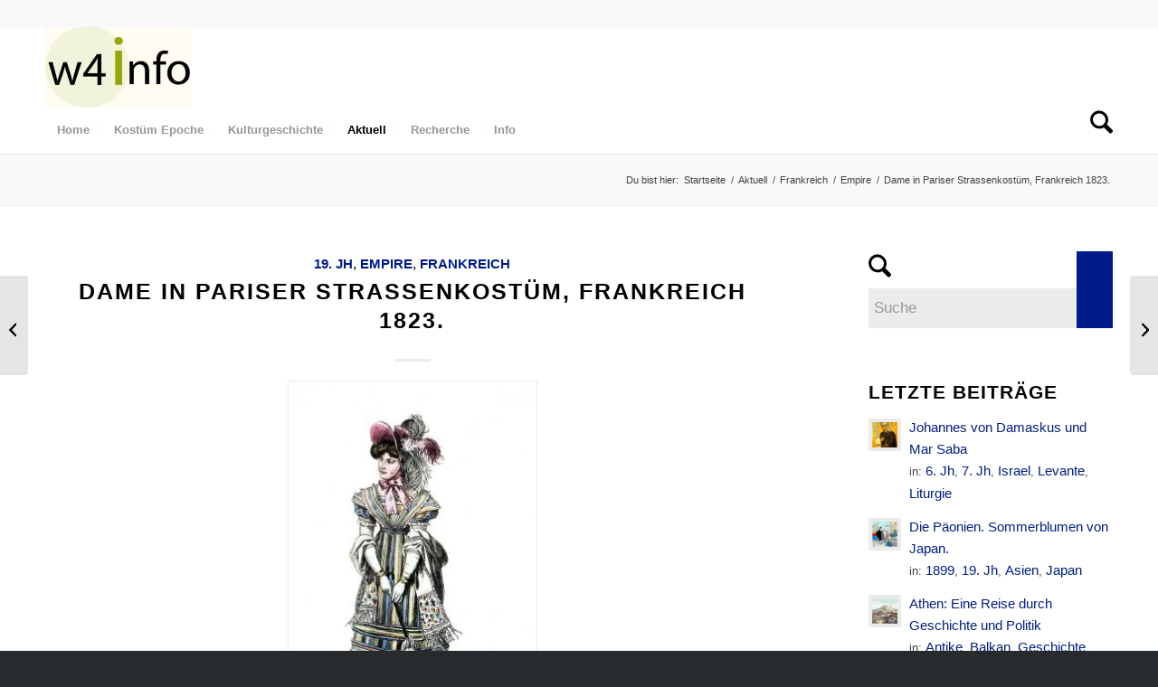

--- FILE ---
content_type: text/html; charset=UTF-8
request_url: https://world4.info/dame-pariser-strassenkostuem-frankreich-1823/
body_size: 59069
content:
<!DOCTYPE html><html lang="de" class="html_stretched responsive av-preloader-disabled  html_header_top html_logo_left html_bottom_nav_header html_menu_left html_slim html_header_sticky html_header_shrinking html_header_topbar_active html_mobile_menu_phone html_header_searchicon html_content_align_center html_header_unstick_top_disabled html_header_stretch_disabled html_minimal_header html_elegant-blog html_av-overlay-full html_1019 html_av-submenu-clone html_entry_id_547 av-cookies-consent-show-message-bar av-cookies-cookie-consent-enabled av-cookies-needs-opt-in av-cookies-essential-only av-cookies-user-needs-accept-button avia-cookie-check-browser-settings av-no-preview av-default-lightbox html_text_menu_active av-mobile-menu-switch-portrait"><head><script data-no-optimize="1">var litespeed_docref=sessionStorage.getItem("litespeed_docref");litespeed_docref&&(Object.defineProperty(document,"referrer",{get:function(){return litespeed_docref}}),sessionStorage.removeItem("litespeed_docref"));</script> <meta charset="UTF-8" /><meta name="viewport" content="width=device-width, initial-scale=1"><meta name='robots' content='index, follow, max-image-preview:large, max-snippet:-1, max-video-preview:-1' /> <script type="litespeed/javascript">function avia_cookie_check_sessionStorage(){var sessionBlocked=!1;try
{var test=sessionStorage.getItem('aviaCookieRefused')!=null}catch(e){sessionBlocked=!0}
var aviaCookieRefused=!sessionBlocked?sessionStorage.getItem('aviaCookieRefused'):null;var html=document.getElementsByTagName('html')[0];if(sessionBlocked||aviaCookieRefused){if(html.className.indexOf('av-cookies-session-refused')<0){html.className+=' av-cookies-session-refused'}}
if(sessionBlocked||aviaCookieRefused||document.cookie.match(/aviaCookieConsent/)){if(html.className.indexOf('av-cookies-user-silent-accept')>=0){html.className=html.className.replace(/\bav-cookies-user-silent-accept\b/g,'')}}}
avia_cookie_check_sessionStorage()</script> <title>Dame in Pariser Strassenkostüm, Frankreich 1823.</title><meta name="description" content="Dame in Pariser Strassenkostüm, Frankreich 1823. Frankreich 18. Jahrhundert Kostümgeschichte. Empire Mode. Historische Kostüme von Franz Lipperheide" /><link rel="canonical" href="https://world4.info/dame-pariser-strassenkostuem-frankreich-1823/" /><meta property="og:locale" content="de_DE" /><meta property="og:type" content="article" /><meta property="og:title" content="Dame in Pariser Strassenkostüm, Frankreich 1823." /><meta property="og:description" content="Dame in Pariser Strassenkostüm, Frankreich 1823. Frankreich 18. Jahrhundert Kostümgeschichte. Empire Mode. Historische Kostüme von Franz Lipperheide" /><meta property="og:url" content="https://world4.info/dame-pariser-strassenkostuem-frankreich-1823/" /><meta property="og:site_name" content="MODEN &amp; HISTORIE" /><meta property="article:published_time" content="2014-12-29T20:01:00+00:00" /><meta property="og:image" content="https://world4.info/wp-content/uploads/2014/12/frankreich_empire_damen_kostuem-266x400.jpg" /><meta name="author" content="world4.info" /><meta name="twitter:card" content="summary_large_image" /><meta name="twitter:label1" content="Verfasst von" /><meta name="twitter:data1" content="world4.info" /> <script type="application/ld+json" class="yoast-schema-graph">{"@context":"https://schema.org","@graph":[{"@type":"Article","@id":"https://world4.info/dame-pariser-strassenkostuem-frankreich-1823/#article","isPartOf":{"@id":"https://world4.info/dame-pariser-strassenkostuem-frankreich-1823/"},"author":{"name":"world4.info","@id":"https://world4.info/#/schema/person/1d662c22b6e6b946aacb95aa30912c39"},"headline":"Dame in Pariser Strassenkostüm, Frankreich 1823.","datePublished":"2014-12-29T20:01:00+00:00","mainEntityOfPage":{"@id":"https://world4.info/dame-pariser-strassenkostuem-frankreich-1823/"},"wordCount":40,"commentCount":0,"publisher":{"@id":"https://world4.info/#/schema/person/1d662c22b6e6b946aacb95aa30912c39"},"image":{"@id":"https://world4.info/dame-pariser-strassenkostuem-frankreich-1823/#primaryimage"},"thumbnailUrl":"https://world4.info/wp-content/uploads/2014/12/frankreich_empire_damen_kostuem-266x400.jpg","keywords":["Franz Lipperheide","Historische Frankreich Kostüme"],"articleSection":["19. Jh","Empire","Frankreich"],"inLanguage":"de","potentialAction":[{"@type":"CommentAction","name":"Comment","target":["https://world4.info/dame-pariser-strassenkostuem-frankreich-1823/#respond"]}]},{"@type":"WebPage","@id":"https://world4.info/dame-pariser-strassenkostuem-frankreich-1823/","url":"https://world4.info/dame-pariser-strassenkostuem-frankreich-1823/","name":"Dame in Pariser Strassenkostüm, Frankreich 1823.","isPartOf":{"@id":"https://world4.info/#website"},"primaryImageOfPage":{"@id":"https://world4.info/dame-pariser-strassenkostuem-frankreich-1823/#primaryimage"},"image":{"@id":"https://world4.info/dame-pariser-strassenkostuem-frankreich-1823/#primaryimage"},"thumbnailUrl":"https://world4.info/wp-content/uploads/2014/12/frankreich_empire_damen_kostuem-266x400.jpg","datePublished":"2014-12-29T20:01:00+00:00","description":"Dame in Pariser Strassenkostüm, Frankreich 1823. Frankreich 18. Jahrhundert Kostümgeschichte. Empire Mode. Historische Kostüme von Franz Lipperheide","breadcrumb":{"@id":"https://world4.info/dame-pariser-strassenkostuem-frankreich-1823/#breadcrumb"},"inLanguage":"de","potentialAction":[{"@type":"ReadAction","target":["https://world4.info/dame-pariser-strassenkostuem-frankreich-1823/"]}]},{"@type":"ImageObject","inLanguage":"de","@id":"https://world4.info/dame-pariser-strassenkostuem-frankreich-1823/#primaryimage","url":"","contentUrl":""},{"@type":"BreadcrumbList","@id":"https://world4.info/dame-pariser-strassenkostuem-frankreich-1823/#breadcrumb","itemListElement":[{"@type":"ListItem","position":1,"name":"Startseite","item":"https://world4.info/"},{"@type":"ListItem","position":2,"name":"Aktuell","item":"https://world4.info/aktuell/"},{"@type":"ListItem","position":3,"name":"Dame in Pariser Strassenkostüm, Frankreich 1823."}]},{"@type":"WebSite","@id":"https://world4.info/#website","url":"https://world4.info/","name":"MODEN & HISTORIE","description":"Kostüm - Folklore - Kulturgeschichte","publisher":{"@id":"https://world4.info/#/schema/person/1d662c22b6e6b946aacb95aa30912c39"},"alternateName":"world4 info","potentialAction":[{"@type":"SearchAction","target":{"@type":"EntryPoint","urlTemplate":"https://world4.info/?s={search_term_string}"},"query-input":{"@type":"PropertyValueSpecification","valueRequired":true,"valueName":"search_term_string"}}],"inLanguage":"de"},{"@type":["Person","Organization"],"@id":"https://world4.info/#/schema/person/1d662c22b6e6b946aacb95aa30912c39","name":"world4.info","image":{"@type":"ImageObject","inLanguage":"de","@id":"https://world4.info/#/schema/person/image/","url":"https://world4.info/wp-content/uploads/2024/03/logo-w4i.png","contentUrl":"https://world4.info/wp-content/uploads/2024/03/logo-w4i.png","width":708,"height":397,"caption":"world4.info"},"logo":{"@id":"https://world4.info/#/schema/person/image/"},"sameAs":["https://world4.info"]}]}</script> <style id='wp-img-auto-sizes-contain-inline-css' type='text/css'>img:is([sizes=auto i],[sizes^="auto," i]){contain-intrinsic-size:3000px 1500px}
/*# sourceURL=wp-img-auto-sizes-contain-inline-css */</style><style id="litespeed-ccss">.wp-block-image img{box-sizing:border-box;height:auto;max-width:100%;vertical-align:bottom}ul{box-sizing:border-box}.entry-content{counter-reset:footnotes}:root{--wp--preset--font-size--normal:16px;--wp--preset--font-size--huge:42px}*{-moz-box-sizing:border-box;-webkit-box-sizing:border-box}input[type=submit],.button{-webkit-appearance:none}#top input[type=search]{-webkit-appearance:none}.avia-arrow{-webkit-transform:rotate(45deg)}.content,.sidebar{-webkit-box-sizing:content-box;-moz-box-sizing:content-box}#top .avia-post-nav{-webkit-transform:translate3d(0,0,0)}.header_bg{filter:alpha(opacity=95)}.av_minimal_header .header_bg{filter:alpha(opacity=100)}@media only screen and (min-width:768px) and (max-width:989px){.responsive #top .header_bg{filter:alpha(opacity=100)}}@media only screen and (max-width:767px){.responsive #top .header_bg{filter:alpha(opacity=1)}}.special-heading-inner-border{filter:alpha(opacity=15)}html{min-width:910px}html.responsive{min-width:0}.container{position:relative;width:100%;margin:0 auto;padding:0 50px;clear:both}.inner-container{position:relative;height:100%;width:100%}.container_wrap{clear:both;position:relative;border-top-style:solid;border-top-width:1px}.units{float:left;display:inline;margin-left:50px;position:relative;z-index:1;min-height:1px}#wrap_all{width:100%;position:static;z-index:2;overflow:hidden}body .units.alpha{margin-left:0;clear:left}body .units.alpha{width:100%}.container .av-content-small.units{width:73%}.container{max-width:1010px}@media only screen and (min-width:768px) and (max-width:989px){.responsive #top{overflow-x:hidden}.responsive .container{max-width:782px}}@media only screen and (max-width:767px){.responsive #top{overflow-x:hidden}.responsive #top #wrap_all .container{width:85%;max-width:85%;margin:0 auto;padding-left:0;padding-right:0;float:none}.responsive .units{margin:0}.responsive #top .container .av-content-small{margin:0;margin-bottom:20px;width:100%}}.container:after{content:"20";display:block;height:0;clear:both;visibility:hidden}.clearfix:before,.clearfix:after,.widget:before,.widget:after{content:'20';display:block;overflow:hidden;visibility:hidden;width:0;height:0}.clearfix:after{clear:both}.clearfix{zoom:1}html,body,div,span,h1,h3,p,a,img,ins,strong,ul,li,form,label,article,aside,figure,header,nav,section{margin:0;padding:0;border:0;font-size:100%;font:inherit;vertical-align:baseline}body figure{margin:0}article,aside,figure,header,nav,section{display:block}body{line-height:1em}ul{list-style:none}*{box-sizing:border-box}html.responsive,.responsive body{overflow-x:hidden}body{font:13px/1.65em "HelveticaNeue","Helvetica Neue",Helvetica,Arial,sans-serif;color:#444;-webkit-text-size-adjust:100%}h1,h3{font-weight:600}h1{font-size:34px;line-height:1.1em;margin-bottom:14px}h3{font-size:20px;line-height:1.1em;margin-bottom:8px}p{margin:.85em 0}strong{font-weight:700}a{text-decoration:none;outline:0;max-width:100%;max-width:none}a:visited{outline:0;text-decoration:underline}#top .avia_hidden_link_text{display:none}ul{margin-bottom:20px}ul{list-style:none outside;margin-left:7px}ul ul{margin:4px 0 5px 30px}ul ul li{margin-bottom:6px}img,a img{border:none;padding:0;margin:0;display:inline-block;max-width:100%;height:auto}input[type=submit],.button{padding:9px 22px;border:none;-webkit-appearance:none;border-radius:0}[data-av_icon]:before{-webkit-font-smoothing:antialiased;-moz-osx-font-smoothing:grayscale;font-weight:400;content:attr(data-av_icon);speak:never}#top form{margin-bottom:20px}#top input[type=search]{-webkit-appearance:none;border:1px solid #e1e1e1;padding:8px 6px;outline:none;font:1em "HelveticaNeue","Helvetica Neue",Helvetica,Arial,sans-serif;color:#777;margin:0;width:100%;display:block;margin-bottom:20px;background:#fff;border-radius:0}#top label{font-weight:700;font-size:.92em}#top input[type=checkbox]{display:inline}#top label span{font-weight:400;font-size:13px;color:#444}.hidden{position:absolute;top:0;visibility:hidden}#header{position:relative;z-index:501;width:100%;background:0 0}#header_main .container,.main_menu ul:first-child>li a{height:88px;line-height:88px}.html_header_top.html_header_sticky #main{padding-top:88px}.html_header_top.html_header_sticky #header{position:fixed}.html_header_top.html_header_sticky.html_bottom_nav_header #main{padding-top:140px}.html_header_top #top .av_menu_left .main_menu{left:0;right:auto}.html_header_top .av_bottom_nav_header #header_main_alternate .main_menu ul:first-child>li>a{height:50px;line-height:50px}.html_header_top.html_bottom_nav_header #header_main{z-index:3}.html_header_top.html_bottom_nav_header #header_main_alternate .main_menu{clear:both;position:relative;line-height:40px;height:100%;width:100%;float:left}.html_header_top.html_bottom_nav_header #header_main_alternate .main_menu>div,.html_header_top.html_bottom_nav_header #header_main_alternate .main_menu ul:first-child{width:100%;height:50px}.html_header_top.html_bottom_nav_header #header_main_alternate .main_menu .menu-item-search-dropdown{float:right}#header_main_alternate{z-index:2}#header #header_main_alternate .container{max-height:none;height:auto}#header_main_alternate .main_menu .menu li ul ul{left:207px}#header_main_alternate .avia_mega_div{right:auto;left:0}.html_header_top.html_header_topbar_active.html_header_sticky #top #main{padding-top:119px}.html_header_top.html_header_topbar_active.html_header_sticky.html_bottom_nav_header #top #main{padding-top:170px}#header_meta{border-top:none;z-index:10;min-height:30px;border-bottom-style:solid;border-bottom-width:1px;margin-bottom:-1px}#header_meta .container{min-height:30px}#header_main{border-bottom-width:1px;border-bottom-style:solid;z-index:1}.header_bg{position:absolute;top:0;left:0;width:100%;height:100%;opacity:.95;z-index:0;-webkit-perspective:1000px;-webkit-backface-visibility:hidden}.av_minimal_header .header_bg{opacity:1}.av_minimal_header #header_main,.av_minimal_header #header_meta{border:none}.av_minimal_header .avia-menu-fx{display:none}#top #header.av_minimal_header .main_menu ul:first-child>li>ul,#top #header.av_minimal_header .main_menu .avia_mega_div>.sub-menu{border-top:none}.av_minimal_header #header_main .container,.av_minimal_header .main_menu ul:first-child>li a{height:90px;line-height:90px}.av_minimal_header #header_main_alternate{border:none}.av_seperator_small_border .av-main-nav>li>a>.avia-menu-text{border-left-style:solid;border-left-width:1px;padding-left:13px;margin-left:-13px}.av_seperator_small_border .av-main-nav>li:first-child>a>.avia-menu-text{border-left:none}.html_header_top #top .av_menu_left .main_menu .menu li ul ul{left:207px}.av-hamburger{padding:0;display:inline-block;font:inherit;color:inherit;text-transform:none;background-color:transparent;border:0;margin:0;overflow:visible}.av-hamburger-box{width:35px;height:24px;display:inline-block;position:relative}.av-hamburger-inner{display:block;top:50%;margin-top:-2px}.av-hamburger-inner,.av-hamburger-inner:before,.av-hamburger-inner:after{width:40px;height:3px;background-color:#000;border-radius:3px;position:absolute}.av-hamburger-inner:before,.av-hamburger-inner:after{content:"";display:block}.av-hamburger-inner:before{top:-10px}.av-hamburger-inner:after{bottom:-10px}.av-burger-menu-main{display:none}.av-burger-menu-main a{padding-left:10px}.av-hamburger strong{display:none}.av-hamburger-box{height:8px}.av-hamburger-inner,.av-hamburger-inner:before,.av-hamburger-inner:after{width:100%}div .logo{float:left;position:absolute;left:0;z-index:1}.logo,.logo a{overflow:hidden;position:relative;display:block;height:100%}.logo img{padding:0;display:block;width:auto;height:auto;max-height:100%;image-rendering:auto;position:relative;z-index:2;height:100%;height:auto}.main_menu{clear:none;position:absolute;z-index:100;line-height:30px;height:100%;margin:0;right:0}.av-main-nav-wrap{float:left;position:relative;z-index:3}.av-main-nav-wrap ul{margin:0;padding:0}.av-main-nav{z-index:110;position:relative}.av-main-nav ul{display:none;margin-left:0;left:0;position:absolute;top:100%;width:208px;z-index:2;padding:0;box-shadow:0 8px 15px rgba(0,0,0,.1);margin-top:-1px}.av-main-nav ul li{margin:0;padding:0;width:100%}.av-main-nav ul li a{border-right-style:solid;border-right-width:1px;border-left-style:solid;border-left-width:1px}.av-main-nav ul li:last-child>a{border-bottom-style:solid;border-bottom-width:1px}.av-main-nav li{float:left;position:relative;z-index:20}.av-main-nav>li{line-height:30px}.av-main-nav li a{max-width:none}.av-main-nav>li>a{display:block;text-decoration:none;padding:0 13px;font-weight:400;font-weight:600;font-size:13px}#top .av-main-nav ul a{width:100%;height:auto;float:left;text-align:left;line-height:23px;padding:8px 15px;font-size:12px;min-height:23px;max-width:none;text-decoration:none;font-family:inherit}#top .av-main-nav ul ul{left:-207px;top:0;margin:0;border-top-style:solid;border-top-width:1px;padding-top:0}.avia-menu-fx{position:absolute;bottom:-1px;height:2px;z-index:10;width:100%;left:0;opacity:0;visibility:hidden}.current-menu-item>a>.avia-menu-fx{opacity:1;visibility:visible}.avia-menu-fx .avia-arrow-wrap{height:10px;width:10px;position:absolute;top:-10px;left:50%;margin-left:-5px;overflow:hidden;display:none;visibility:hidden}.current-menu-item>a>.avia-menu-fx>.avia-arrow-wrap{display:block}.avia-menu-fx .avia-arrow-wrap .avia-arrow{top:10px}.html_bottom_nav_header #top #menu-item-search>a{padding-right:0}.main_menu .avia-bullet{display:none}#top #header .mega_menu_title a{color:inherit;font-size:17px;line-height:1.1em;padding:0;margin:0;background:0 0;border:none}#header .avia_mega_div{display:none;margin:-1px 0 0;right:0;position:absolute;top:100%;z-index:2;box-shadow:0 32px 60px rgba(0,0,0,.1);overflow:hidden;padding:1px 0 0;text-align:left}#header.av_minimal_header .avia_mega_div{margin:0;border-top-style:solid;border-top-width:1px}#header.av_minimal_header .avia_mega_div .units{border-right:none}#header .avia_mega_div .units{padding:0 14px 0 15px;margin:0;border-right-style:dotted;border-right-width:1px}#top #header .avia_mega_div ul,#top #header .avia_mega_div li{position:relative;display:block;top:auto;left:auto;height:auto}#top #header .avia_mega_div .sub-menu{overflow:hidden;width:100%;box-shadow:none;border-style:none;border-width:0;position:relative;top:0;display:block;left:0;clear:both}#top #header .avia_mega_div>.sub-menu{display:table;padding:20px 30px 30px;border-top-style:solid;border-top-width:2px}#top #header .avia_mega_div>.sub-menu.avia_mega_hr{padding-top:30px}#top #header .avia_mega_div>.sub-menu>li{display:table-cell;float:none;padding-top:10px;padding-bottom:0;vertical-align:top}#top #header .avia_mega_div>.sub-menu.avia_mega_hr{border-top-width:1px;border-top-style:dashed}#top #header .avia_mega_div>.sub-menu>li>ul{padding:0}#top #header .avia_mega_div>.sub-menu>li>ul li{display:block;float:none;padding:0;margin:0;list-style-type:circle;list-style-position:inside}#top #header .avia_mega_div>.sub-menu>li>ul ul li{margin-left:15px}#top #header .avia_mega_div>.sub-menu>li>ul>li a{width:auto;float:none;display:block;border:none;padding:3px 12px;font-weight:400;height:auto;line-height:23px}#header .avia_mega_div .avia_mega_menu_columns_first{padding-left:0}#header .avia_mega_div .avia_mega_menu_columns_last{padding-right:0;border-right-style:none;border-right-width:0}.avia-bullet{display:block;position:absolute;height:0;width:0;top:51%;margin-top:-3px;left:-3px;border-top:3px solid transparent!important;border-bottom:3px solid transparent!important;border-left:3px solid green}.avia_mega_div .avia-bullet{margin-top:12px;left:3px;display:block;top:0}#header .mega_menu_title{margin-bottom:8px;font-size:17px;line-height:1.1em;font-weight:600;display:block}.av-menu-button>a .avia-menu-fx{display:none}#top #menu-item-search{z-index:100}#top .menu-item-search-dropdown>a,#searchform #searchsubmit,.iconfont{font-size:17px}#top #menu-item-search.menu-item-search-dropdown>a{border-left:none}.avia-arrow{height:10px;width:10px;position:absolute;top:-6px;left:50%;margin-left:-5px;transform:rotate(45deg);border-width:1px;border-style:solid;visibility:hidden}#top #searchform{margin:0;padding:0}#top #searchform>div{position:relative;max-width:300px}#top .widget #searchform>div{margin:0;max-width:100%}#top #s{width:100%;position:relative;padding:11px 47px 11px 5px;z-index:1;margin:0;box-shadow:none}#top #searchsubmit{width:40px;height:100%;line-height:40px;padding:0;position:absolute;right:0;top:0;z-index:2;margin:0;border-radius:0;min-width:40px}.title_container{position:relative}#top .title_container .container{padding-top:10px;padding-bottom:10px;min-height:56px}.title_container .breadcrumb{z-index:10;line-height:15px;font-size:11px;position:absolute;right:50px;top:50%;margin-top:-7px}.breadcrumb a{text-decoration:none}.breadcrumb-trail .trail-before,.breadcrumb-trail .trail-end,.breadcrumb-trail .sep,.breadcrumb-trail a{display:block;float:left;padding:0 3px}.breadcrumb-trail span{display:inline;padding:0;float:none}.breadcrumb .sep{display:block;overflow:hidden;width:8px}.content,.sidebar{padding-top:50px;padding-bottom:50px;box-sizing:content-box;min-height:1px;z-index:1}#top #main .sidebar{border-left-style:solid;border-left-width:1px;margin-left:0;float:none;width:auto;overflow:hidden;display:block;clear:none}.inner_sidebar{margin-left:50px}.content{border-right-style:solid;border-right-width:1px;margin-right:-1px}.content .entry-content-wrapper{padding-right:50px}.container .minor-meta{font-size:.9em}.post{clear:both;width:100%;float:left;position:relative}.small-preview .iconfont{font-size:23px;position:absolute;left:0;right:0;top:0;bottom:0;z-index:1}.entry-content-wrapper .post-title{font-size:21px;line-height:1.3em}#top .avia-post-nav{position:fixed;height:110px;top:50%;background:#aaa;background:rgba(0,0,0,.1);color:#fff;margin-top:-55px;padding:15px;text-decoration:none;z-index:501;transform:translate3d(0,0,0)}.avia-post-nav .label{position:absolute;top:50%;height:22px;line-height:22px;margin-top:-11px;font-size:24px}.avia-post-prev{left:0;border-top-right-radius:4px;border-bottom-right-radius:4px}.avia-post-prev .label{left:10px}.avia-post-next{right:0;border-top-left-radius:4px;border-bottom-left-radius:4px}.avia-post-next .label{right:10px}.avia-post-nav .entry-info{display:block;height:80px;width:220px;display:table}.avia-post-next .entry-info{margin:0 20px 0 1px}.avia-post-prev .entry-info{margin:0 1px 0 20px}.avia-post-nav .entry-info span{display:table-cell;vertical-align:middle;font-size:13px;line-height:1.65em}.avia-post-nav .entry-info-wrap{width:1px;overflow:hidden;display:block}.sidebar_shadow#top #main .sidebar,.sidebar_shadow .content{border-left:none;border-right:none}.widgettitle{font-weight:600;text-transform:uppercase;letter-spacing:1px;font-size:1.1em}.widget{clear:both;position:relative;padding:30px 0;float:none}#top .widget ul{padding:0;margin:0;width:100%;float:left}.widget li{clear:both}#scroll-top-link{position:fixed;border-radius:2px;height:50px;width:50px;line-height:50px;text-decoration:none;text-align:center;opacity:0;right:50px;bottom:50px;z-index:1030;visibility:hidden}#socket .avia-bullet,#socket .avia-menu-fx{display:none}@media only screen and (max-width:1024px){#top .header_color .header_bg,#top .main_color,#top .alternate_color{background-attachment:scroll}}@media only screen and (max-width:989px){.responsive #top .avia-post-prev{left:0}.responsive #top .avia-post-next{right:0}.responsive .avia-cookie-consent-button{margin:.5em}}@media only screen and (min-width:768px) and (max-width:989px){.responsive .main_menu ul:first-child>li>a{padding:0 10px}.responsive #top .header_bg{opacity:1}.responsive #main .container_wrap:first-child{border-top:none}.responsive .logo{float:left}.responsive .logo img{margin:0}}@media only screen and (max-width:767px){.responsive .template-blog .blog-meta,.responsive .post_author_timeline,.responsive #top #main .sidebar{display:none}.responsive .content .entry-content-wrapper{padding:0}.responsive .content{border:none}.responsive #top .avia-post-nav{display:none}.responsive .title_container .breadcrumb{left:-2px}.responsive #top #wrap_all #header{position:relative;width:100%;float:none;height:auto;margin:0!important;opacity:1;min-height:0}.responsive #top #main{padding-top:0!important;margin:0}.responsive #top #main .container_wrap:first-child{border-top:none}.responsive #top .logo{position:static;display:table;height:80px!important;float:none;padding:0;border:none;width:80%}.responsive .logo a{display:table-cell;vertical-align:middle}.responsive .logo img{height:auto!important;width:auto;max-width:100%;display:block;max-height:80px}.responsive #header_main .container{height:auto!important}.responsive #top .header_bg{opacity:1}.responsive .logo img{margin:0}.responsive .av-burger-menu-main{display:block}.responsive #top #wrap_all .main_menu{top:0;height:80px;left:auto;right:0;display:block;position:absolute}.responsive .main_menu ul:first-child>li a{height:80px;line-height:80px}.responsive #top .av-main-nav .menu-item{display:none}.responsive #top .av-main-nav .menu-item-avia-special{display:block}.responsive #top #wrap_all .menu-item-search-dropdown>a{font-size:24px}.responsive #header_main_alternate{display:none}.responsive #top #wrap_all .av-logo-container{height:80px;line-height:80px}.responsive #top #wrap_all .av-logo-container{padding:0}.responsive #top #header .av-main-nav>li>a{background:0 0;color:inherit}.widget li{line-height:1.8em;font-size:15px}.responsive #scroll-top-link{display:none}}.template-blog .blog-meta{float:left;margin-right:50px}.single-small .post_author_timeline{position:absolute;top:0;left:40px;width:1px;height:100%;border-right-width:1px;border-right-style:dashed}.single-post .post_author_timeline{display:none}.small-preview{width:81px;height:81px;overflow:hidden;border-radius:4px;float:left;margin:6px 0 0;position:relative;text-align:center;line-height:81px;position:relative;z-index:4;display:block}.html_elegant-blog #top .post-entry .post-title{text-align:center;font-size:30px;text-transform:uppercase;padding:0 0 15px;letter-spacing:2px;line-height:1.3em;margin-bottom:10px}.html_elegant-blog #top .post-entry .blog-categories{text-align:center;display:block;font-weight:700;position:relative}.html_elegant-blog #top .post-entry .minor-meta{text-transform:uppercase}.html_elegant-blog .av-vertical-delimiter{display:block;margin:0 auto;width:40px;border-top-width:3px;border-top-style:solid;padding-bottom:16px}.html_elegant-blog .single-small .post_author_timeline{border-right-style:solid}#top .av-blog-meta-category-disabled .minor-meta.blog-categories{display:none}.avia-button{color:#777;border-color:#e1e1e1;background-color:#f8f8f8}body div .avia-button{border-radius:3px;padding:10px;font-size:12px;text-decoration:none;display:inline-block;border-bottom-style:solid;border-bottom-width:1px;margin:3px 0;line-height:1.2em;position:relative;font-weight:400;text-align:center;max-width:100%}#reply-title{font-weight:600;letter-spacing:1px}.comment_meta_container{clear:both;float:none}#reply-title{display:none}.template-blog .post .entry-content-wrapper{overflow:hidden}.av-special-heading{width:100%;clear:both;display:block;margin-top:50px;position:relative}body .av-special-heading .av-special-heading-tag{padding:0;margin:0;float:left}.special-heading-border{position:relative;overflow:hidden}.av-special-heading-h3 .special-heading-border{height:1.9em}.special-heading-inner-border{display:block;width:100%;margin-left:15px;border-top-style:solid;border-top-width:1px;position:relative;top:50%;opacity:.15}.modern-quote .av-special-heading-tag{font-weight:300}body .av-special-heading.blockquote>*{white-space:normal;float:none}body .av-special-heading.blockquote .special-heading-border{display:none}.hr{clear:both;display:block;width:100%;height:25px;line-height:25px;position:relative;margin:30px 0;float:left}.hr-inner{width:100%;position:absolute;height:1px;left:0;top:50%;width:100%;margin-top:-1px;border-top-width:1px;border-top-style:solid}.hr-custom{margin:0;display:block;min-height:21px;height:auto;overflow:hidden;white-space:nowrap;width:100%;float:left}.hr-custom .hr-inner{display:inline-block;position:relative;vertical-align:middle}.hr-custom.hr-left{text-align:left}#top .tabcontainer{background:0 0}.tabcontainer{margin:30px 0;position:relative;width:100%;clear:both;overflow:hidden;background:0 0}.tab_inner_content{margin:11px 0;left:-200%;position:relative}.active_tab_content .tab_inner_content{left:0;position:relative}.sidebar_tab .tab_content{overflow:hidden;clear:none;left:-1px}.sidebar_tab_left .active_tab.tab{width:100.5%;border-right:none}.noborder_tabs.sidebar_tab_left .tab_content{border:none;box-shadow:-8px 0px 20px -10px rgba(0,0,0,.2);left:0;padding:0 0 0 30px}.noborder_tabs.sidebar_tab_left .tab{border-left:none}.noborder_tabs .tab:first-child{border-top:none}@media only screen and (max-width:767px){.responsive .tabcontainer{border-width:1px;border-style:solid;border-top:none;overflow:hidden}.responsive .tabcontainer .tab_content,.responsive .tabcontainer .tab{width:100%;max-width:100%;border-left:none;border-right:0;left:0;top:0;min-height:0!important}.responsive .tabcontainer .tab_content{border-bottom:none;padding:15px 30px;clear:both}}#top .av-toggle-switch{display:block;margin-bottom:10px;margin-top:10px;opacity:0;text-align:left}#top .av-toggle-switch input[type=checkbox]{display:none}#top .av-toggle-switch label{-webkit-touch-callout:none}#top .av-toggle-switch label .toggle-track{display:block;height:27px;width:54px;background:rgba(0,0,0,.08);border-radius:100px;position:relative;margin-right:15px;border:1px solid rgba(0,0,0,.15);clear:both;vertical-align:bottom;float:left}#top .av-toggle-switch .toggle-track:before{content:'';display:inline;height:25px;width:25px;background:#fff;border-radius:100px;position:absolute;top:0;right:0;box-shadow:rgba(0,0,0,.2) 0px 1px 1px 1px}#top .av-toggle-switch input[type=checkbox]:checked+.toggle-track:before{right:27px}#top .av-toggle-switch input[type=checkbox]:checked+.toggle-track{background:#5dceba}#top .av-toggle-switch .toggle-label-content{color:inherit;font-weight:700;display:block;overflow:hidden;font-size:inherit}#top .avia-cookie-consent-modal-buttons-wrap{text-align:center}.sidebar .widget:first-child{padding-top:0;border-top-style:none;border-top-width:0}#top .news-content{padding:7px 0 3px;line-height:1.7em;position:relative;overflow:hidden;font-size:.85em;display:block;clear:both;margin:0}#top .news-wrap{border:none;list-style-type:none;list-style-position:outside}#top .news-wrap li{border:none;background:0 0;text-indent:0}.news-link{display:block;position:relative;text-decoration:none;overflow:hidden;z-index:2}.news-thumb{margin-right:9px;padding:3px;float:left;margin-top:4px;border-style:solid;border-width:1px;height:36px;width:36px;display:block}.news-thumb img{width:28px;height:28px}#top .news-thumb img{display:block;float:left;border:none;padding:0;margin:0}.news-headline{overflow:hidden;font-weight:700;margin-top:2px;display:block}.news-time{font-weight:400;clear:both;font-size:.92em;display:block}:root{--enfold-socket-color-bg:#282b2e;--enfold-socket-color-bg2:#52565c;--enfold-socket-color-primary:#fff;--enfold-socket-color-secondary:#ebebeb;--enfold-socket-color-color:#e8e8e8;--enfold-socket-color-meta:#777;--enfold-socket-color-heading:#fff;--enfold-socket-color-border:#282b2e;--enfold-socket-color-constant-font:#282b2e;--enfold-socket-color-button-border:#ddd;--enfold-socket-color-button-border2:#c9c9c9;--enfold-socket-color-iconlist:#171a1d;--enfold-socket-color-timeline:#171a1d;--enfold-socket-color-timeline-date:#04070a;--enfold-socket-color-masonry:#41454b;--enfold-socket-color-stripe:#fff;--enfold-socket-color-stripe2:#fff;--enfold-socket-color-stripe2nd:#fcfcfc;--enfold-socket-color-button-font:#282b2e;--enfold-footer-color-bg:#35383c;--enfold-footer-color-bg2:#52565c;--enfold-footer-color-primary:#fff;--enfold-footer-color-secondary:#ebebeb;--enfold-footer-color-color:#e8e8e8;--enfold-footer-color-meta:#777;--enfold-footer-color-heading:#fff;--enfold-footer-color-border:#35383c;--enfold-footer-color-constant-font:#35383c;--enfold-footer-color-button-border:#ddd;--enfold-footer-color-button-border2:#c9c9c9;--enfold-footer-color-iconlist:#24272b;--enfold-footer-color-timeline:#24272b;--enfold-footer-color-timeline-date:#010408;--enfold-footer-color-masonry:#41454b;--enfold-footer-color-stripe:#fff;--enfold-footer-color-stripe2:#fff;--enfold-footer-color-stripe2nd:#fcfcfc;--enfold-footer-color-button-font:#35383c;--enfold-alternate-color-bg:#f8f8f8;--enfold-alternate-color-bg2:#fff;--enfold-alternate-color-primary:#000;--enfold-alternate-color-secondary:#9cc3df;--enfold-alternate-color-color:#999;--enfold-alternate-color-meta:#919191;--enfold-alternate-color-heading:#222;--enfold-alternate-color-border:#ebebeb;--enfold-alternate-color-constant-font:#fff;--enfold-alternate-color-button-border:#000;--enfold-alternate-color-button-border2:#7aa1bd;--enfold-alternate-color-iconlist:#dadada;--enfold-alternate-color-timeline:#dadada;--enfold-alternate-color-timeline-date:#a7a7a7;--enfold-alternate-color-masonry:#eee;--enfold-alternate-color-stripe:#222;--enfold-alternate-color-stripe2:#111;--enfold-alternate-color-stripe2nd:#add4ef;--enfold-alternate-color-button-font:#fff;--enfold-main-color-bg:#fff;--enfold-main-color-bg2:#ebebeb;--enfold-main-color-primary:#000d4f;--enfold-main-color-secondary:#b9edba;--enfold-main-color-color:#000;--enfold-main-color-meta:#454545;--enfold-main-color-heading:#5c5c5c;--enfold-main-color-border:#ebebeb;--enfold-main-color-constant-font:#fff;--enfold-main-color-button-border:#000b2d;--enfold-main-color-button-border2:#97cb98;--enfold-main-color-iconlist:#dadada;--enfold-main-color-timeline:#dadada;--enfold-main-color-timeline-date:#a7a7a7;--enfold-main-color-masonry:#dadada;--enfold-main-color-stripe:#222f6f;--enfold-main-color-stripe2:#111e5f;--enfold-main-color-stripe2nd:#cafecb;--enfold-main-color-button-font:#fff;--enfold-header-color-bg:#fff;--enfold-header-color-bg2:#f8f8f8;--enfold-header-color-primary:#003b63;--enfold-header-color-secondary:#9cc3df;--enfold-header-color-color:#000;--enfold-header-color-meta:#969696;--enfold-header-color-heading:#000;--enfold-header-color-border:#fffaff;--enfold-header-color-constant-font:#fff;--enfold-header-color-button-border:#001941;--enfold-header-color-button-border2:#7aa1bd;--enfold-header-color-iconlist:#eee9ee;--enfold-header-color-timeline:#eee9ee;--enfold-header-color-timeline-date:#bbb6bb;--enfold-header-color-masonry:#e7e7e7;--enfold-header-color-stripe:#225d85;--enfold-header-color-stripe2:#114c74;--enfold-header-color-stripe2nd:#add4ef;--enfold-header-color-button-font:#fff;--enfold-header_burger_color:inherit;--enfold-header_replacement_menu_color:inherit;--enfold-header_replacement_menu_hover_color:inherit;--enfold-font-family-theme-body:"HelveticaNeue","Helvetica Neue",Helvetica,Arial,sans-serif;--enfold-font-size-theme-content:13px;--enfold-font-size-theme-h1:34px;--enfold-font-size-theme-h2:28px;--enfold-font-size-theme-h3:20px;--enfold-font-size-theme-h4:18px;--enfold-font-size-theme-h5:16px;--enfold-font-size-theme-h6:14px}.socket_color span{border-color:var(--enfold-socket-color-border)}.socket_color .avia-menu-fx,.socket_color .avia-menu-fx .avia-arrow{background-color:var(--enfold-socket-color-primary);color:var(--enfold-socket-color-constant-font);border-color:var(--enfold-socket-color-button-border)}.socket_color .avia-bullet{border-color:var(--enfold-socket-color-primary)}html,#scroll-top-link{background-color:var(--enfold-socket-color-bg)}#scroll-top-link{color:var(--enfold-socket-color-color);border:1px solid var(--enfold-socket-color-border)}.alternate_color,.alternate_color div,.alternate_color span,.alternate_color a{border-color:var(--enfold-alternate-color-border)}.alternate_color{background-color:var(--enfold-alternate-color-bg);color:var(--enfold-alternate-color-color)}.alternate_color a{color:var(--enfold-alternate-color-primary)}.alternate_color .breadcrumb,.alternate_color .breadcrumb a{color:var(--enfold-alternate-color-color)}.main_color,.main_color div,.main_color header,.main_color main,.main_color aside,.main_color article,.main_color section,.main_color span,.main_color h1,.main_color h3,.main_color p,.main_color a,.main_color img,.main_color ins,.main_color ul,.main_color li,.main_color form,.main_color label,.main_color article,.main_color aside,.main_color figure,.main_color header,.main_color section{border-color:var(--enfold-main-color-border)}.main_color .small-preview{background:var(--enfold-main-color-meta);color:var(--enfold-main-color-bg)}.main_color,.main_color .news-thumb,.main_color .post-format-icon{background-color:var(--enfold-main-color-bg);color:var(--enfold-main-color-color)}.main_color h1,.main_color h3,.main_color div .news-headline .news-title{color:var(--enfold-main-color-heading)}.main_color .sidebar,.main_color .sidebar a,.main_color .minor-meta,.main_color .minor-meta a,.main_color .news-time{color:var(--enfold-main-color-meta)}.main_color .special-heading-inner-border{border-color:var(--enfold-main-color-color)}.main_color a,.html_elegant-blog #top .main_color .blog-categories a{color:var(--enfold-main-color-primary)}div .main_color .button,.main_color input[type=submit]{background-color:var(--enfold-main-color-primary);color:var(--enfold-main-color-constant-font);border-color:var(--enfold-main-color-button-border)}.main_color .news-thumb{background:var(--enfold-main-color-bg2)}#top .main_color .avia-color-theme-color-highlight{color:var(--enfold-main-color-button-font);border-color:var(--enfold-main-color-secondary);background-color:var(--enfold-main-color-secondary)}#top .main_color input[type=search]{border-color:var(--enfold-main-color-border);background-color:var(--enfold-main-color-bg2);color:var(--enfold-main-color-meta)}div .main_color .tabcontainer .active_tab_content,div .main_color .tabcontainer .active_tab{background-color:var(--enfold-main-color-bg2);color:var(--enfold-main-color-color)}#top .main_color .tabcontainer .tab.active_tab{color:var(--enfold-main-color-color)}.main_color .sidebar_tab,.main_color .tabcontainer .tab{color:var(--enfold-main-color-meta)}div .main_color .tabcontainer.noborder_tabs .active_tab_content,div .main_color .tabcontainer.noborder_tabs .active_tab{color:var(--enfold-main-color-color);background-color:var(--enfold-main-color-bg)}@media only screen and (max-width:767px){.responsive #top .main_color .tabcontainer .active_tab{background-color:var(--enfold-main-color-secondary);color:var(--enfold-main-color-constant-font)}.responsive #top .main_color .tabcontainer{border-color:var(--enfold-main-color-border)}.responsive #top .main_color .active_tab_content{background-color:var(--enfold-main-color-bg2)}}#main{border-color:var(--enfold-main-color-border)}.html_stretched #wrap_all{background-color:var(--enfold-main-color-bg)}.header_color,.header_color div,.header_color nav,.header_color span,.header_color a,.header_color img,.header_color strong,.header_color ul,.header_color li,.header_color nav{border-color:var(--enfold-header-color-border)}.header_color{background-color:var(--enfold-header-color-bg);color:var(--enfold-header-color-color)}.header_color .heading-color{color:var(--enfold-header-color-heading)}.header_color a,.header_color strong{color:var(--enfold-header-color-primary)}.header_color .avia-menu-fx,.header_color .avia-menu-fx .avia-arrow{background-color:var(--enfold-header-color-primary);color:var(--enfold-header-color-constant-font);border-color:var(--enfold-header-color-button-border)}.header_color .container_wrap_meta{background:var(--enfold-header-color-bg2)}.header_color .avia-bullet{border-color:var(--enfold-header-color-primary)}.html_header_top .header_color .main_menu ul:first-child>li>ul,.html_header_top #top .header_color .avia_mega_div>.sub-menu{border-top-color:var(--enfold-header-color-primary)}.header_color .header_bg,.header_color .main_menu ul ul,.header_color .main_menu .menu ul li a,.header_color .avia_mega_div{background-color:var(--enfold-header-color-bg);color:var(--enfold-header-color-meta)}.header_color .main_menu ul:first-child>li>a{color:var(--enfold-header-color-meta)}.header_color .main_menu ul:first-child>li.current-menu-item>a{color:var(--enfold-header-color-color)}.header_color#header .avia_mega_div>.sub-menu.avia_mega_hr{border-color:var(--enfold-header-color-border)}#main{background-color:var(--enfold-header-color-bg)}.header_color .av-hamburger-inner,.header_color .av-hamburger-inner:before,.header_color .av-hamburger-inner:after{background-color:var(--enfold-header-color-meta)}h1,h3,.av-special-font,.html_elegant-blog #top .minor-meta{font-family:'source serif pro',Helvetica,Arial,sans-serif}:root{--enfold-font-family-heading:'source serif pro',Helvetica,Arial,sans-serif}body.source_serif_pro{font-family:'source serif pro',Helvetica,Arial,sans-serif}:root{--enfold-font-family-body:'source serif pro',Helvetica,Arial,sans-serif}.container{width:100%}.container .av-content-small.units{width:73%}.responsive .container{max-width:100%}body#top #wrap_all .all_colors .widgettitle{color:#050505}#top .all_colors .widget a{color:#00183d;font-size:16px;font-weight:400}html #top .all_colors .widget a{color:#00183d;font-size:16px;font-weight:400}body#top .all_colors .widget a{color:#00183d;font-size:16px;font-weight:400}.current-menu-item>a>.avia-menu-fx{background-color:#a6b05d}#top #wrap_all .main_color h3{color:#525252;font-size:20px;line-height:1em;font-family:'source serif pro',Helvetica,Arial,sans-serif;font-weight:500}#top #wrap_all .all_colors h1{color:#000;background-color:#fff;font-size:25px;font-family:'verdana',Helvetica,Arial,sans-serif;font-weight:700}#top .all_colors p{font-size:17px}body#top{font-size:20px;font-family:'verdana',Helvetica,Arial,sans-serif}.av-inline-modal{padding:20px;border-radius:4px;min-width:250px;max-width:800px;margin:0 auto;position:relative;display:none;opacity:0}.av-inline-modal{max-height:80vh;overflow:auto}.av-inline-modal .avia-cookie-consent-modal-buttons-wrap{padding-bottom:10px}body{--wp--preset--color--black:#000;--wp--preset--color--cyan-bluish-gray:#abb8c3;--wp--preset--color--white:#fff;--wp--preset--color--pale-pink:#f78da7;--wp--preset--color--vivid-red:#cf2e2e;--wp--preset--color--luminous-vivid-orange:#ff6900;--wp--preset--color--luminous-vivid-amber:#fcb900;--wp--preset--color--light-green-cyan:#7bdcb5;--wp--preset--color--vivid-green-cyan:#00d084;--wp--preset--color--pale-cyan-blue:#8ed1fc;--wp--preset--color--vivid-cyan-blue:#0693e3;--wp--preset--color--vivid-purple:#9b51e0;--wp--preset--color--metallic-red:#b02b2c;--wp--preset--color--maximum-yellow-red:#edae44;--wp--preset--color--yellow-sun:#ee2;--wp--preset--color--palm-leaf:#83a846;--wp--preset--color--aero:#7bb0e7;--wp--preset--color--old-lavender:#745f7e;--wp--preset--color--steel-teal:#5f8789;--wp--preset--color--raspberry-pink:#d65799;--wp--preset--color--medium-turquoise:#4ecac2;--wp--preset--gradient--vivid-cyan-blue-to-vivid-purple:linear-gradient(135deg,rgba(6,147,227,1) 0%,#9b51e0 100%);--wp--preset--gradient--light-green-cyan-to-vivid-green-cyan:linear-gradient(135deg,#7adcb4 0%,#00d082 100%);--wp--preset--gradient--luminous-vivid-amber-to-luminous-vivid-orange:linear-gradient(135deg,rgba(252,185,0,1) 0%,rgba(255,105,0,1) 100%);--wp--preset--gradient--luminous-vivid-orange-to-vivid-red:linear-gradient(135deg,rgba(255,105,0,1) 0%,#cf2e2e 100%);--wp--preset--gradient--very-light-gray-to-cyan-bluish-gray:linear-gradient(135deg,#eee 0%,#a9b8c3 100%);--wp--preset--gradient--cool-to-warm-spectrum:linear-gradient(135deg,#4aeadc 0%,#9778d1 20%,#cf2aba 40%,#ee2c82 60%,#fb6962 80%,#fef84c 100%);--wp--preset--gradient--blush-light-purple:linear-gradient(135deg,#ffceec 0%,#9896f0 100%);--wp--preset--gradient--blush-bordeaux:linear-gradient(135deg,#fecda5 0%,#fe2d2d 50%,#6b003e 100%);--wp--preset--gradient--luminous-dusk:linear-gradient(135deg,#ffcb70 0%,#c751c0 50%,#4158d0 100%);--wp--preset--gradient--pale-ocean:linear-gradient(135deg,#fff5cb 0%,#b6e3d4 50%,#33a7b5 100%);--wp--preset--gradient--electric-grass:linear-gradient(135deg,#caf880 0%,#71ce7e 100%);--wp--preset--gradient--midnight:linear-gradient(135deg,#020381 0%,#2874fc 100%);--wp--preset--font-size--small:1rem;--wp--preset--font-size--medium:1.125rem;--wp--preset--font-size--large:1.75rem;--wp--preset--font-size--x-large:clamp(1.75rem,3vw,2.25rem);--wp--preset--spacing--20:.44rem;--wp--preset--spacing--30:.67rem;--wp--preset--spacing--40:1rem;--wp--preset--spacing--50:1.5rem;--wp--preset--spacing--60:2.25rem;--wp--preset--spacing--70:3.38rem;--wp--preset--spacing--80:5.06rem;--wp--preset--shadow--natural:6px 6px 9px rgba(0,0,0,.2);--wp--preset--shadow--deep:12px 12px 50px rgba(0,0,0,.4);--wp--preset--shadow--sharp:6px 6px 0px rgba(0,0,0,.2);--wp--preset--shadow--outlined:6px 6px 0px -3px rgba(255,255,255,1),6px 6px rgba(0,0,0,1);--wp--preset--shadow--crisp:6px 6px 0px rgba(0,0,0,1)}body{margin:0;--wp--style--global--content-size:800px;--wp--style--global--wide-size:1130px}body{padding-top:0;padding-right:0;padding-bottom:0;padding-left:0}#top .avia-font-entypo-fontello,body .avia-font-entypo-fontello,html body [data-av_iconfont='entypo-fontello']:before{font-family:'entypo-fontello'}#top .av-special-heading.av-av_heading-ab56c8a07edcd3c7f84612e8c0e56536{margin:10px 0 0;padding-bottom:10px}#top .hr.av-jhe1dyat-381e073337cc8512c616f9ce78cc22d9{margin-top:0;margin-bottom:0}.hr.av-jhe1dyat-381e073337cc8512c616f9ce78cc22d9 .hr-inner{width:100%}</style><link rel="preload" data-asynced="1" data-optimized="2" as="style" onload="this.onload=null;this.rel='stylesheet'" href="https://world4.info/wp-content/litespeed/ucss/775dcd446dc530d2812dbd30a2e687c6.css?ver=af730" /><script data-optimized="1" type="litespeed/javascript" data-src="https://world4.info/wp-content/plugins/litespeed-cache/assets/js/css_async.min.js"></script> <style id='global-styles-inline-css' type='text/css'>:root{--wp--preset--aspect-ratio--square: 1;--wp--preset--aspect-ratio--4-3: 4/3;--wp--preset--aspect-ratio--3-4: 3/4;--wp--preset--aspect-ratio--3-2: 3/2;--wp--preset--aspect-ratio--2-3: 2/3;--wp--preset--aspect-ratio--16-9: 16/9;--wp--preset--aspect-ratio--9-16: 9/16;--wp--preset--color--black: #000000;--wp--preset--color--cyan-bluish-gray: #abb8c3;--wp--preset--color--white: #ffffff;--wp--preset--color--pale-pink: #f78da7;--wp--preset--color--vivid-red: #cf2e2e;--wp--preset--color--luminous-vivid-orange: #ff6900;--wp--preset--color--luminous-vivid-amber: #fcb900;--wp--preset--color--light-green-cyan: #7bdcb5;--wp--preset--color--vivid-green-cyan: #00d084;--wp--preset--color--pale-cyan-blue: #8ed1fc;--wp--preset--color--vivid-cyan-blue: #0693e3;--wp--preset--color--vivid-purple: #9b51e0;--wp--preset--color--metallic-red: #b02b2c;--wp--preset--color--maximum-yellow-red: #edae44;--wp--preset--color--yellow-sun: #eeee22;--wp--preset--color--palm-leaf: #83a846;--wp--preset--color--aero: #7bb0e7;--wp--preset--color--old-lavender: #745f7e;--wp--preset--color--steel-teal: #5f8789;--wp--preset--color--raspberry-pink: #d65799;--wp--preset--color--medium-turquoise: #4ecac2;--wp--preset--gradient--vivid-cyan-blue-to-vivid-purple: linear-gradient(135deg,rgb(6,147,227) 0%,rgb(155,81,224) 100%);--wp--preset--gradient--light-green-cyan-to-vivid-green-cyan: linear-gradient(135deg,rgb(122,220,180) 0%,rgb(0,208,130) 100%);--wp--preset--gradient--luminous-vivid-amber-to-luminous-vivid-orange: linear-gradient(135deg,rgb(252,185,0) 0%,rgb(255,105,0) 100%);--wp--preset--gradient--luminous-vivid-orange-to-vivid-red: linear-gradient(135deg,rgb(255,105,0) 0%,rgb(207,46,46) 100%);--wp--preset--gradient--very-light-gray-to-cyan-bluish-gray: linear-gradient(135deg,rgb(238,238,238) 0%,rgb(169,184,195) 100%);--wp--preset--gradient--cool-to-warm-spectrum: linear-gradient(135deg,rgb(74,234,220) 0%,rgb(151,120,209) 20%,rgb(207,42,186) 40%,rgb(238,44,130) 60%,rgb(251,105,98) 80%,rgb(254,248,76) 100%);--wp--preset--gradient--blush-light-purple: linear-gradient(135deg,rgb(255,206,236) 0%,rgb(152,150,240) 100%);--wp--preset--gradient--blush-bordeaux: linear-gradient(135deg,rgb(254,205,165) 0%,rgb(254,45,45) 50%,rgb(107,0,62) 100%);--wp--preset--gradient--luminous-dusk: linear-gradient(135deg,rgb(255,203,112) 0%,rgb(199,81,192) 50%,rgb(65,88,208) 100%);--wp--preset--gradient--pale-ocean: linear-gradient(135deg,rgb(255,245,203) 0%,rgb(182,227,212) 50%,rgb(51,167,181) 100%);--wp--preset--gradient--electric-grass: linear-gradient(135deg,rgb(202,248,128) 0%,rgb(113,206,126) 100%);--wp--preset--gradient--midnight: linear-gradient(135deg,rgb(2,3,129) 0%,rgb(40,116,252) 100%);--wp--preset--font-size--small: 1rem;--wp--preset--font-size--medium: 1.125rem;--wp--preset--font-size--large: 1.75rem;--wp--preset--font-size--x-large: clamp(1.75rem, 3vw, 2.25rem);--wp--preset--spacing--20: 0.44rem;--wp--preset--spacing--30: 0.67rem;--wp--preset--spacing--40: 1rem;--wp--preset--spacing--50: 1.5rem;--wp--preset--spacing--60: 2.25rem;--wp--preset--spacing--70: 3.38rem;--wp--preset--spacing--80: 5.06rem;--wp--preset--shadow--natural: 6px 6px 9px rgba(0, 0, 0, 0.2);--wp--preset--shadow--deep: 12px 12px 50px rgba(0, 0, 0, 0.4);--wp--preset--shadow--sharp: 6px 6px 0px rgba(0, 0, 0, 0.2);--wp--preset--shadow--outlined: 6px 6px 0px -3px rgb(255, 255, 255), 6px 6px rgb(0, 0, 0);--wp--preset--shadow--crisp: 6px 6px 0px rgb(0, 0, 0);}:root { --wp--style--global--content-size: 800px;--wp--style--global--wide-size: 1130px; }:where(body) { margin: 0; }.wp-site-blocks > .alignleft { float: left; margin-right: 2em; }.wp-site-blocks > .alignright { float: right; margin-left: 2em; }.wp-site-blocks > .aligncenter { justify-content: center; margin-left: auto; margin-right: auto; }:where(.is-layout-flex){gap: 0.5em;}:where(.is-layout-grid){gap: 0.5em;}.is-layout-flow > .alignleft{float: left;margin-inline-start: 0;margin-inline-end: 2em;}.is-layout-flow > .alignright{float: right;margin-inline-start: 2em;margin-inline-end: 0;}.is-layout-flow > .aligncenter{margin-left: auto !important;margin-right: auto !important;}.is-layout-constrained > .alignleft{float: left;margin-inline-start: 0;margin-inline-end: 2em;}.is-layout-constrained > .alignright{float: right;margin-inline-start: 2em;margin-inline-end: 0;}.is-layout-constrained > .aligncenter{margin-left: auto !important;margin-right: auto !important;}.is-layout-constrained > :where(:not(.alignleft):not(.alignright):not(.alignfull)){max-width: var(--wp--style--global--content-size);margin-left: auto !important;margin-right: auto !important;}.is-layout-constrained > .alignwide{max-width: var(--wp--style--global--wide-size);}body .is-layout-flex{display: flex;}.is-layout-flex{flex-wrap: wrap;align-items: center;}.is-layout-flex > :is(*, div){margin: 0;}body .is-layout-grid{display: grid;}.is-layout-grid > :is(*, div){margin: 0;}body{padding-top: 0px;padding-right: 0px;padding-bottom: 0px;padding-left: 0px;}a:where(:not(.wp-element-button)){text-decoration: underline;}:root :where(.wp-element-button, .wp-block-button__link){background-color: #32373c;border-width: 0;color: #fff;font-family: inherit;font-size: inherit;font-style: inherit;font-weight: inherit;letter-spacing: inherit;line-height: inherit;padding-top: calc(0.667em + 2px);padding-right: calc(1.333em + 2px);padding-bottom: calc(0.667em + 2px);padding-left: calc(1.333em + 2px);text-decoration: none;text-transform: inherit;}.has-black-color{color: var(--wp--preset--color--black) !important;}.has-cyan-bluish-gray-color{color: var(--wp--preset--color--cyan-bluish-gray) !important;}.has-white-color{color: var(--wp--preset--color--white) !important;}.has-pale-pink-color{color: var(--wp--preset--color--pale-pink) !important;}.has-vivid-red-color{color: var(--wp--preset--color--vivid-red) !important;}.has-luminous-vivid-orange-color{color: var(--wp--preset--color--luminous-vivid-orange) !important;}.has-luminous-vivid-amber-color{color: var(--wp--preset--color--luminous-vivid-amber) !important;}.has-light-green-cyan-color{color: var(--wp--preset--color--light-green-cyan) !important;}.has-vivid-green-cyan-color{color: var(--wp--preset--color--vivid-green-cyan) !important;}.has-pale-cyan-blue-color{color: var(--wp--preset--color--pale-cyan-blue) !important;}.has-vivid-cyan-blue-color{color: var(--wp--preset--color--vivid-cyan-blue) !important;}.has-vivid-purple-color{color: var(--wp--preset--color--vivid-purple) !important;}.has-metallic-red-color{color: var(--wp--preset--color--metallic-red) !important;}.has-maximum-yellow-red-color{color: var(--wp--preset--color--maximum-yellow-red) !important;}.has-yellow-sun-color{color: var(--wp--preset--color--yellow-sun) !important;}.has-palm-leaf-color{color: var(--wp--preset--color--palm-leaf) !important;}.has-aero-color{color: var(--wp--preset--color--aero) !important;}.has-old-lavender-color{color: var(--wp--preset--color--old-lavender) !important;}.has-steel-teal-color{color: var(--wp--preset--color--steel-teal) !important;}.has-raspberry-pink-color{color: var(--wp--preset--color--raspberry-pink) !important;}.has-medium-turquoise-color{color: var(--wp--preset--color--medium-turquoise) !important;}.has-black-background-color{background-color: var(--wp--preset--color--black) !important;}.has-cyan-bluish-gray-background-color{background-color: var(--wp--preset--color--cyan-bluish-gray) !important;}.has-white-background-color{background-color: var(--wp--preset--color--white) !important;}.has-pale-pink-background-color{background-color: var(--wp--preset--color--pale-pink) !important;}.has-vivid-red-background-color{background-color: var(--wp--preset--color--vivid-red) !important;}.has-luminous-vivid-orange-background-color{background-color: var(--wp--preset--color--luminous-vivid-orange) !important;}.has-luminous-vivid-amber-background-color{background-color: var(--wp--preset--color--luminous-vivid-amber) !important;}.has-light-green-cyan-background-color{background-color: var(--wp--preset--color--light-green-cyan) !important;}.has-vivid-green-cyan-background-color{background-color: var(--wp--preset--color--vivid-green-cyan) !important;}.has-pale-cyan-blue-background-color{background-color: var(--wp--preset--color--pale-cyan-blue) !important;}.has-vivid-cyan-blue-background-color{background-color: var(--wp--preset--color--vivid-cyan-blue) !important;}.has-vivid-purple-background-color{background-color: var(--wp--preset--color--vivid-purple) !important;}.has-metallic-red-background-color{background-color: var(--wp--preset--color--metallic-red) !important;}.has-maximum-yellow-red-background-color{background-color: var(--wp--preset--color--maximum-yellow-red) !important;}.has-yellow-sun-background-color{background-color: var(--wp--preset--color--yellow-sun) !important;}.has-palm-leaf-background-color{background-color: var(--wp--preset--color--palm-leaf) !important;}.has-aero-background-color{background-color: var(--wp--preset--color--aero) !important;}.has-old-lavender-background-color{background-color: var(--wp--preset--color--old-lavender) !important;}.has-steel-teal-background-color{background-color: var(--wp--preset--color--steel-teal) !important;}.has-raspberry-pink-background-color{background-color: var(--wp--preset--color--raspberry-pink) !important;}.has-medium-turquoise-background-color{background-color: var(--wp--preset--color--medium-turquoise) !important;}.has-black-border-color{border-color: var(--wp--preset--color--black) !important;}.has-cyan-bluish-gray-border-color{border-color: var(--wp--preset--color--cyan-bluish-gray) !important;}.has-white-border-color{border-color: var(--wp--preset--color--white) !important;}.has-pale-pink-border-color{border-color: var(--wp--preset--color--pale-pink) !important;}.has-vivid-red-border-color{border-color: var(--wp--preset--color--vivid-red) !important;}.has-luminous-vivid-orange-border-color{border-color: var(--wp--preset--color--luminous-vivid-orange) !important;}.has-luminous-vivid-amber-border-color{border-color: var(--wp--preset--color--luminous-vivid-amber) !important;}.has-light-green-cyan-border-color{border-color: var(--wp--preset--color--light-green-cyan) !important;}.has-vivid-green-cyan-border-color{border-color: var(--wp--preset--color--vivid-green-cyan) !important;}.has-pale-cyan-blue-border-color{border-color: var(--wp--preset--color--pale-cyan-blue) !important;}.has-vivid-cyan-blue-border-color{border-color: var(--wp--preset--color--vivid-cyan-blue) !important;}.has-vivid-purple-border-color{border-color: var(--wp--preset--color--vivid-purple) !important;}.has-metallic-red-border-color{border-color: var(--wp--preset--color--metallic-red) !important;}.has-maximum-yellow-red-border-color{border-color: var(--wp--preset--color--maximum-yellow-red) !important;}.has-yellow-sun-border-color{border-color: var(--wp--preset--color--yellow-sun) !important;}.has-palm-leaf-border-color{border-color: var(--wp--preset--color--palm-leaf) !important;}.has-aero-border-color{border-color: var(--wp--preset--color--aero) !important;}.has-old-lavender-border-color{border-color: var(--wp--preset--color--old-lavender) !important;}.has-steel-teal-border-color{border-color: var(--wp--preset--color--steel-teal) !important;}.has-raspberry-pink-border-color{border-color: var(--wp--preset--color--raspberry-pink) !important;}.has-medium-turquoise-border-color{border-color: var(--wp--preset--color--medium-turquoise) !important;}.has-vivid-cyan-blue-to-vivid-purple-gradient-background{background: var(--wp--preset--gradient--vivid-cyan-blue-to-vivid-purple) !important;}.has-light-green-cyan-to-vivid-green-cyan-gradient-background{background: var(--wp--preset--gradient--light-green-cyan-to-vivid-green-cyan) !important;}.has-luminous-vivid-amber-to-luminous-vivid-orange-gradient-background{background: var(--wp--preset--gradient--luminous-vivid-amber-to-luminous-vivid-orange) !important;}.has-luminous-vivid-orange-to-vivid-red-gradient-background{background: var(--wp--preset--gradient--luminous-vivid-orange-to-vivid-red) !important;}.has-very-light-gray-to-cyan-bluish-gray-gradient-background{background: var(--wp--preset--gradient--very-light-gray-to-cyan-bluish-gray) !important;}.has-cool-to-warm-spectrum-gradient-background{background: var(--wp--preset--gradient--cool-to-warm-spectrum) !important;}.has-blush-light-purple-gradient-background{background: var(--wp--preset--gradient--blush-light-purple) !important;}.has-blush-bordeaux-gradient-background{background: var(--wp--preset--gradient--blush-bordeaux) !important;}.has-luminous-dusk-gradient-background{background: var(--wp--preset--gradient--luminous-dusk) !important;}.has-pale-ocean-gradient-background{background: var(--wp--preset--gradient--pale-ocean) !important;}.has-electric-grass-gradient-background{background: var(--wp--preset--gradient--electric-grass) !important;}.has-midnight-gradient-background{background: var(--wp--preset--gradient--midnight) !important;}.has-small-font-size{font-size: var(--wp--preset--font-size--small) !important;}.has-medium-font-size{font-size: var(--wp--preset--font-size--medium) !important;}.has-large-font-size{font-size: var(--wp--preset--font-size--large) !important;}.has-x-large-font-size{font-size: var(--wp--preset--font-size--x-large) !important;}
/*# sourceURL=global-styles-inline-css */</style> <script type="litespeed/javascript" data-src="https://world4.info/wp-includes/js/jquery/jquery.min.js" id="jquery-core-js"></script> <meta property="og:title" content="Dame in Pariser Strassenkostüm, Frankreich 1823."><meta property="og:url" content="https://world4.info/dame-pariser-strassenkostuem-frankreich-1823/"><meta property="og:description" content="Dame in Pariser Strassenkostüm, Frankreich 1823. Galerie: Blätter für Kostümkunde: Historische und Volkstrachten von Franz Lipperheide, 1876-1887."><link rel="icon" href="https://world4.info/wp-content/uploads/2024/03/vignette-monkey-300x300.png" type="image/png">
<!--[if lt IE 9]><script src="https://world4.info/wp-content/themes/enfold/js/html5shiv.js"></script><![endif]--><link rel="profile" href="https://gmpg.org/xfn/11" /><link rel="alternate" type="application/rss+xml" title="MODEN &amp; HISTORIE RSS2 Feed" href="https://world4.info/feed/" /><link rel="pingback" href="https://world4.info/xmlrpc.php" /> <script type="litespeed/javascript">'use strict';var avia_is_mobile=!1;if(/Android|webOS|iPhone|iPad|iPod|BlackBerry|IEMobile|Opera Mini/i.test(navigator.userAgent)&&'ontouchstart' in document.documentElement){avia_is_mobile=!0;document.documentElement.className+=' avia_mobile '}else{document.documentElement.className+=' avia_desktop '};document.documentElement.className+=' js_active ';(function(){var e=['-webkit-','-moz-','-ms-',''],n='',o=!1,a=!1;for(var t in e){if(e[t]+'transform' in document.documentElement.style){o=!0;n=e[t]+'transform'};if(e[t]+'perspective' in document.documentElement.style){a=!0}};if(o){document.documentElement.className+=' avia_transform '};if(a){document.documentElement.className+=' avia_transform3d '};if(typeof document.getElementsByClassName=='function'&&typeof document.documentElement.getBoundingClientRect=='function'&&avia_is_mobile==!1){if(n&&window.innerHeight>0){setTimeout(function(){var e=0,o={},a=0,t=document.getElementsByClassName('av-parallax'),i=window.pageYOffset||document.documentElement.scrollTop;for(e=0;e<t.length;e++){t[e].style.top='0px';o=t[e].getBoundingClientRect();a=Math.ceil((window.innerHeight+i-o.top)*0.3);t[e].style[n]='translate(0px, '+a+'px)';t[e].style.top='auto';t[e].className+=' enabled-parallax '}},50)}}})()</script><link rel="icon" href="https://world4.info/wp-content/uploads/2024/04/affe-logo-36x36.jpg" sizes="32x32" /><link rel="icon" href="https://world4.info/wp-content/uploads/2024/04/affe-logo-400x400.jpg" sizes="192x192" /><link rel="apple-touch-icon" href="https://world4.info/wp-content/uploads/2024/04/affe-logo-180x180.jpg" /><meta name="msapplication-TileImage" content="https://world4.info/wp-content/uploads/2024/04/affe-logo-400x400.jpg" /><style type="text/css">@font-face {font-family: 'entypo-fontello-enfold'; font-weight: normal; font-style: normal; font-display: auto;
		src: url('https://world4.info/wp-content/themes/enfold/config-templatebuilder/avia-template-builder/assets/fonts/entypo-fontello-enfold/entypo-fontello-enfold.woff2') format('woff2'),
		url('https://world4.info/wp-content/themes/enfold/config-templatebuilder/avia-template-builder/assets/fonts/entypo-fontello-enfold/entypo-fontello-enfold.woff') format('woff'),
		url('https://world4.info/wp-content/themes/enfold/config-templatebuilder/avia-template-builder/assets/fonts/entypo-fontello-enfold/entypo-fontello-enfold.ttf') format('truetype'),
		url('https://world4.info/wp-content/themes/enfold/config-templatebuilder/avia-template-builder/assets/fonts/entypo-fontello-enfold/entypo-fontello-enfold.svg#entypo-fontello-enfold') format('svg'),
		url('https://world4.info/wp-content/themes/enfold/config-templatebuilder/avia-template-builder/assets/fonts/entypo-fontello-enfold/entypo-fontello-enfold.eot'),
		url('https://world4.info/wp-content/themes/enfold/config-templatebuilder/avia-template-builder/assets/fonts/entypo-fontello-enfold/entypo-fontello-enfold.eot?#iefix') format('embedded-opentype');
		}

		#top .avia-font-entypo-fontello-enfold, body .avia-font-entypo-fontello-enfold, html body [data-av_iconfont='entypo-fontello-enfold']:before{ font-family: 'entypo-fontello-enfold'; }
		
		@font-face {font-family: 'entypo-fontello'; font-weight: normal; font-style: normal; font-display: auto;
		src: url('https://world4.info/wp-content/themes/enfold/config-templatebuilder/avia-template-builder/assets/fonts/entypo-fontello/entypo-fontello.woff2') format('woff2'),
		url('https://world4.info/wp-content/themes/enfold/config-templatebuilder/avia-template-builder/assets/fonts/entypo-fontello/entypo-fontello.woff') format('woff'),
		url('https://world4.info/wp-content/themes/enfold/config-templatebuilder/avia-template-builder/assets/fonts/entypo-fontello/entypo-fontello.ttf') format('truetype'),
		url('https://world4.info/wp-content/themes/enfold/config-templatebuilder/avia-template-builder/assets/fonts/entypo-fontello/entypo-fontello.svg#entypo-fontello') format('svg'),
		url('https://world4.info/wp-content/themes/enfold/config-templatebuilder/avia-template-builder/assets/fonts/entypo-fontello/entypo-fontello.eot'),
		url('https://world4.info/wp-content/themes/enfold/config-templatebuilder/avia-template-builder/assets/fonts/entypo-fontello/entypo-fontello.eot?#iefix') format('embedded-opentype');
		}

		#top .avia-font-entypo-fontello, body .avia-font-entypo-fontello, html body [data-av_iconfont='entypo-fontello']:before{ font-family: 'entypo-fontello'; }</style></head><body id="top" class="wp-singular post-template-default single single-post postid-547 single-format-standard wp-theme-enfold wp-child-theme-enfold-child stretched sidebar_shadow avia-mobile-no-animations rtl_columns av-curtain-numeric source_serif_pro  post-type-post category-19-jhd category-empire-frankreich category-frankreich post_tag-franz-lipperheide post_tag-historische-frankreich-kostueme avia-responsive-images-support responsive-images-lightbox-support av-recaptcha-enabled av-google-badge-hide" itemscope="itemscope" itemtype="https://schema.org/WebPage" ><div id='wrap_all'><header id='header' class='all_colors header_color light_bg_color  av_header_top av_logo_left av_bottom_nav_header av_menu_left av_slim av_header_sticky av_header_shrinking av_header_stretch_disabled av_mobile_menu_phone av_header_searchicon av_header_unstick_top_disabled av_seperator_small_border av_minimal_header av_alternate_logo_active' aria-label="Header" data-av_shrink_factor='50' role="banner" itemscope="itemscope" itemtype="https://schema.org/WPHeader" ><div id='header_meta' class='container_wrap container_wrap_meta  av_secondary_right av_extra_header_active av_entry_id_547'><div class='container'></div></div><div  id='header_main' class='container_wrap container_wrap_logo'><div class='container av-logo-container'><div class='inner-container'><span class='logo avia-standard-logo'><a href='https://world4.info/' class='' aria-label='MODEN &amp; HISTORIE' ><img data-lazyloaded="1" src="[data-uri]" data-src="https://world4.info/wp-content/uploads/2024/03/logo-w4i-w-300x168.png.webp" height="100" width="300" alt='MODEN &amp; HISTORIE' title='' /></a></span></div></div><div id='header_main_alternate' class='container_wrap'><div class='container'><nav class='main_menu' data-selectname='Wähle eine Seite'  role="navigation" itemscope="itemscope" itemtype="https://schema.org/SiteNavigationElement" ><div class="avia-menu av-main-nav-wrap"><ul role="menu" class="menu av-main-nav" id="avia-menu"><li role="menuitem" id="menu-item-30183" class="menu-item menu-item-type-post_type menu-item-object-page menu-item-home menu-item-top-level menu-item-top-level-1"><a href="https://world4.info/" itemprop="url" tabindex="0"><span class="avia-bullet"></span><span class="avia-menu-text">Home</span><span class="avia-menu-fx"><span class="avia-arrow-wrap"><span class="avia-arrow"></span></span></span></a></li><li role="menuitem" id="menu-item-12204" class="menu-item menu-item-type-taxonomy menu-item-object-category menu-item-has-children menu-item-mega-parent  menu-item-top-level menu-item-top-level-2"><a href="https://world4.info/kostuem-epoche/" itemprop="url" tabindex="0"><span class="avia-bullet"></span><span class="avia-menu-text">Kostüm Epoche</span><span class="avia-menu-fx"><span class="avia-arrow-wrap"><span class="avia-arrow"></span></span></span></a><div class='avia_mega_div avia_mega6 twelve units'><ul class="sub-menu"><li role="menuitem" id="menu-item-12205" class="menu-item menu-item-type-taxonomy menu-item-object-category menu-item-has-children avia_mega_menu_columns_6 three units  avia_mega_menu_columns_first"><span class='mega_menu_title heading-color av-special-font'><a href='https://world4.info/kostuem-epoche/antike-kostuem-epoche/'>Antike</a></span><ul class="sub-menu"><li role="menuitem" id="menu-item-12233" class="menu-item menu-item-type-taxonomy menu-item-object-category"><a href="https://world4.info/kostuem-epoche/antike-kostuem-epoche/aegypten-antike-kostuem-epoche/" itemprop="url" tabindex="0"><span class="avia-bullet"></span><span class="avia-menu-text">Ägypten</span></a></li><li role="menuitem" id="menu-item-12234" class="menu-item menu-item-type-taxonomy menu-item-object-category"><a href="https://world4.info/kostuem-epoche/antike-kostuem-epoche/griechenland-antike/" itemprop="url" tabindex="0"><span class="avia-bullet"></span><span class="avia-menu-text">Griechenland</span></a></li><li role="menuitem" id="menu-item-12235" class="menu-item menu-item-type-taxonomy menu-item-object-category"><a href="https://world4.info/kostuem-epoche/antike-kostuem-epoche/assyrien/" itemprop="url" tabindex="0"><span class="avia-bullet"></span><span class="avia-menu-text">Assyrien</span></a></li><li role="menuitem" id="menu-item-12237" class="menu-item menu-item-type-taxonomy menu-item-object-category"><a href="https://world4.info/kostuem-epoche/antike-kostuem-epoche/roemisch/" itemprop="url" tabindex="0"><span class="avia-bullet"></span><span class="avia-menu-text">Römer</span></a></li><li role="menuitem" id="menu-item-12236" class="menu-item menu-item-type-taxonomy menu-item-object-category"><a href="https://world4.info/kostuem-epoche/antike-kostuem-epoche/gallien/" itemprop="url" tabindex="0"><span class="avia-bullet"></span><span class="avia-menu-text">Gallien</span></a></li></ul></li><li role="menuitem" id="menu-item-12214" class="menu-item menu-item-type-taxonomy menu-item-object-category menu-item-has-children avia_mega_menu_columns_6 three units "><span class='mega_menu_title heading-color av-special-font'><a href='https://world4.info/kostuem-epoche/mittelalter/'>Mittelalter</a></span><ul class="sub-menu"><li role="menuitem" id="menu-item-12238" class="menu-item menu-item-type-taxonomy menu-item-object-category"><a href="https://world4.info/kostuem-epoche/antike-kostuem-epoche/byzanz/" itemprop="url" tabindex="0"><span class="avia-bullet"></span><span class="avia-menu-text">Byzanz</span></a></li><li role="menuitem" id="menu-item-12219" class="menu-item menu-item-type-taxonomy menu-item-object-category"><a href="https://world4.info/frankreich/merowinger/" itemprop="url" tabindex="0"><span class="avia-bullet"></span><span class="avia-menu-text">Merowinger</span></a></li><li role="menuitem" id="menu-item-12223" class="menu-item menu-item-type-taxonomy menu-item-object-category"><a href="https://world4.info/kostuem-epoche/karolinger/" itemprop="url" tabindex="0"><span class="avia-bullet"></span><span class="avia-menu-text">Karolinger</span></a></li><li role="menuitem" id="menu-item-12215" class="menu-item menu-item-type-taxonomy menu-item-object-category"><a href="https://world4.info/kostuem-epoche/gotik/" itemprop="url" tabindex="0"><span class="avia-bullet"></span><span class="avia-menu-text">Gotik</span></a></li><li role="menuitem" id="menu-item-12216" class="menu-item menu-item-type-taxonomy menu-item-object-category"><a href="https://world4.info/burgund/" itemprop="url" tabindex="0"><span class="avia-bullet"></span><span class="avia-menu-text">Burgund</span></a></li></ul></li><li role="menuitem" id="menu-item-12209" class="menu-item menu-item-type-taxonomy menu-item-object-category menu-item-has-children avia_mega_menu_columns_6 three units "><span class='mega_menu_title heading-color av-special-font'><a href='https://world4.info/kostuem-epoche/renaissance/'>Renaissance</a></span><ul class="sub-menu"><li role="menuitem" id="menu-item-12218" class="menu-item menu-item-type-taxonomy menu-item-object-category"><a href="https://world4.info/england/tudor/" itemprop="url" tabindex="0"><span class="avia-bullet"></span><span class="avia-menu-text">Tudor</span></a></li><li role="menuitem" id="menu-item-12227" class="menu-item menu-item-type-custom menu-item-object-custom"><a href="https://world4.info/tag/spanische-hoftracht/" itemprop="url" tabindex="0"><span class="avia-bullet"></span><span class="avia-menu-text">Spanische Kleidermode</span></a></li><li role="menuitem" id="menu-item-12231" class="menu-item menu-item-type-taxonomy menu-item-object-category"><a href="https://world4.info/frankreich/louis-xi/" itemprop="url" tabindex="0"><span class="avia-bullet"></span><span class="avia-menu-text">Louis XI.</span></a></li></ul></li><li role="menuitem" id="menu-item-12207" class="menu-item menu-item-type-taxonomy menu-item-object-category menu-item-has-children avia_mega_menu_columns_6 three units "><span class='mega_menu_title heading-color av-special-font'><a href='https://world4.info/kostuem-epoche/barock/'>Barock</a></span><ul class="sub-menu"><li role="menuitem" id="menu-item-12217" class="menu-item menu-item-type-taxonomy menu-item-object-category"><a href="https://world4.info/england/stuart/" itemprop="url" tabindex="0"><span class="avia-bullet"></span><span class="avia-menu-text">Stuart</span></a></li><li role="menuitem" id="menu-item-12232" class="menu-item menu-item-type-taxonomy menu-item-object-category"><a href="https://world4.info/frankreich/louis-xiii/" itemprop="url" tabindex="0"><span class="avia-bullet"></span><span class="avia-menu-text">Louis XIII.</span></a></li><li role="menuitem" id="menu-item-12228" class="menu-item menu-item-type-taxonomy menu-item-object-category"><a href="https://world4.info/frankreich/louis-xiv/" itemprop="url" tabindex="0"><span class="avia-bullet"></span><span class="avia-menu-text">Louis XIV.</span></a></li><li role="menuitem" id="menu-item-12229" class="menu-item menu-item-type-taxonomy menu-item-object-category"><a href="https://world4.info/frankreich/louis-xv/" itemprop="url" tabindex="0"><span class="avia-bullet"></span><span class="avia-menu-text">Louis XV.</span></a></li><li role="menuitem" id="menu-item-12230" class="menu-item menu-item-type-taxonomy menu-item-object-category menu-item-has-children"><a href="https://world4.info/frankreich/louis-xvi/" itemprop="url" tabindex="0"><span class="avia-bullet"></span><span class="avia-menu-text">Louis XVI</span></a><ul class="sub-menu"><li role="menuitem" id="menu-item-12208" class="menu-item menu-item-type-taxonomy menu-item-object-category"><a href="https://world4.info/kostuem-epoche/rokoko/" itemprop="url" tabindex="0"><span class="avia-bullet"></span><span class="avia-menu-text">Rokoko</span></a></li><li role="menuitem" id="menu-item-12221" class="menu-item menu-item-type-taxonomy menu-item-object-category"><a href="https://world4.info/frankreich/revolution/" itemprop="url" tabindex="0"><span class="avia-bullet"></span><span class="avia-menu-text">Revolution</span></a></li></ul></li></ul></li><li role="menuitem" id="menu-item-12206" class="menu-item menu-item-type-taxonomy menu-item-object-category menu-item-has-children avia_mega_menu_columns_6 three units "><span class='mega_menu_title heading-color av-special-font'><a href='https://world4.info/kostuem-epoche/romantik/'>Romantik</a></span><ul class="sub-menu"><li role="menuitem" id="menu-item-12211" class="menu-item menu-item-type-taxonomy menu-item-object-category"><a href="https://world4.info/england/regency/" itemprop="url" tabindex="0"><span class="avia-bullet"></span><span class="avia-menu-text">Regency</span></a></li><li role="menuitem" id="menu-item-12210" class="menu-item menu-item-type-taxonomy menu-item-object-category current-post-ancestor current-menu-parent current-post-parent"><a href="https://world4.info/frankreich/empire-frankreich/" itemprop="url" tabindex="0"><span class="avia-bullet"></span><span class="avia-menu-text">Empire</span></a></li><li role="menuitem" id="menu-item-12220" class="menu-item menu-item-type-taxonomy menu-item-object-category"><a href="https://world4.info/frankreich/restauration/" itemprop="url" tabindex="0"><span class="avia-bullet"></span><span class="avia-menu-text">Restauration</span></a></li><li role="menuitem" id="menu-item-12212" class="menu-item menu-item-type-taxonomy menu-item-object-category"><a href="https://world4.info/kostuem-epoche/biedermeier/" itemprop="url" tabindex="0"><span class="avia-bullet"></span><span class="avia-menu-text">Biedermeier</span></a></li><li role="menuitem" id="menu-item-12224" class="menu-item menu-item-type-taxonomy menu-item-object-category"><a href="https://world4.info/kostuem-epoche/klassizismus/" itemprop="url" tabindex="0"><span class="avia-bullet"></span><span class="avia-menu-text">Klassizismus</span></a></li></ul></li><li role="menuitem" id="menu-item-12213" class="menu-item menu-item-type-taxonomy menu-item-object-category avia_mega_menu_columns_6 three units avia_mega_menu_columns_last"><span class='mega_menu_title heading-color av-special-font'><a href='https://world4.info/england/viktorianisch/'>Viktorianisch</a></span></li></ul><ul class="sub-menu avia_mega_hr"><li role="menuitem" id="menu-item-12225" class="menu-item menu-item-type-taxonomy menu-item-object-category avia_mega_menu_columns_3 three units  avia_mega_menu_columns_first"><span class='mega_menu_title heading-color av-special-font'><a href='https://world4.info/kostuem-epoche/belle-poque/'>Belle Époque</a></span></li><li role="menuitem" id="menu-item-12222" class="menu-item menu-item-type-taxonomy menu-item-object-category avia_mega_menu_columns_3 three units "><span class='mega_menu_title heading-color av-special-font'><a href='https://world4.info/kostuem-epoche/jugendstil/'>Jugendstil</a></span></li><li role="menuitem" id="menu-item-12226" class="menu-item menu-item-type-taxonomy menu-item-object-category avia_mega_menu_columns_3 three units avia_mega_menu_columns_last"><span class='mega_menu_title heading-color av-special-font'><a href='https://world4.info/kostuem-epoche/art-deco/'>Art Deco</a></span></li></ul></div></li><li role="menuitem" id="menu-item-12185" class="menu-item menu-item-type-taxonomy menu-item-object-category menu-item-top-level menu-item-top-level-3"><a href="https://world4.info/kulturgeschichte/" itemprop="url" tabindex="0"><span class="avia-bullet"></span><span class="avia-menu-text">Kulturgeschichte</span><span class="avia-menu-fx"><span class="avia-arrow-wrap"><span class="avia-arrow"></span></span></span></a></li><li role="menuitem" id="menu-item-30249" class="menu-item menu-item-type-post_type menu-item-object-page current_page_parent menu-item-top-level menu-item-top-level-4 current-menu-item"><a href="https://world4.info/aktuell/" itemprop="url" tabindex="0"><span class="avia-bullet"></span><span class="avia-menu-text">Aktuell</span><span class="avia-menu-fx"><span class="avia-arrow-wrap"><span class="avia-arrow"></span></span></span></a></li><li role="menuitem" id="menu-item-30134" class="menu-item menu-item-type-post_type menu-item-object-page menu-item-top-level menu-item-top-level-5"><a href="https://world4.info/recherche-kostum/" itemprop="url" tabindex="0"><span class="avia-bullet"></span><span class="avia-menu-text">Recherche</span><span class="avia-menu-fx"><span class="avia-arrow-wrap"><span class="avia-arrow"></span></span></span></a></li><li role="menuitem" id="menu-item-30202" class="menu-item menu-item-type-post_type menu-item-object-page menu-item-has-children menu-item-mega-parent  menu-item-top-level menu-item-top-level-6"><a href="https://world4.info/ueber/" itemprop="url" tabindex="0"><span class="avia-bullet"></span><span class="avia-menu-text">Info</span><span class="avia-menu-fx"><span class="avia-arrow-wrap"><span class="avia-arrow"></span></span></span></a><div class='avia_mega_div avia_mega4 twelve units'><ul class="sub-menu"><li role="menuitem" id="menu-item-30363" class="menu-item menu-item-type-custom menu-item-object-custom avia_mega_menu_columns_4 three units  avia_mega_menu_columns_first"><span class='mega_menu_title heading-color av-special-font'><a href='https://world4.info/ueber/'>Über</a></span></li><li role="menuitem" id="menu-item-30201" class="menu-item menu-item-type-post_type menu-item-object-page avia_mega_menu_columns_4 three units "><span class='mega_menu_title heading-color av-special-font'><a href='https://world4.info/kontakt/'>Kontakt</a></span></li><li role="menuitem" id="menu-item-30200" class="menu-item menu-item-type-post_type menu-item-object-page avia_mega_menu_columns_4 three units "><span class='mega_menu_title heading-color av-special-font'><a href='https://world4.info/impressum/'>Impressum</a></span></li><li role="menuitem" id="menu-item-30199" class="menu-item menu-item-type-post_type menu-item-object-page menu-item-privacy-policy avia_mega_menu_columns_4 three units avia_mega_menu_columns_last"><span class='mega_menu_title heading-color av-special-font'><a href='https://world4.info/datenschutzerklaerung/'>Datenschutzerklärung</a></span></li></ul></div></li><li id="menu-item-search" class="noMobile menu-item menu-item-search-dropdown menu-item-avia-special" role="menuitem"><a class="avia-svg-icon avia-font-svg_entypo-fontello" aria-label="Suche" href="?s=" rel="nofollow" title="Click to open the search input field" data-avia-search-tooltip="
&lt;search&gt;
&lt;form role=&quot;search&quot; action=&quot;https://world4.info/&quot; id=&quot;searchform&quot; method=&quot;get&quot; class=&quot;&quot;&gt;
&lt;div&gt;
&lt;span class=&#039;av_searchform_search avia-svg-icon avia-font-svg_entypo-fontello&#039; data-av_svg_icon=&#039;search&#039; data-av_iconset=&#039;svg_entypo-fontello&#039;&gt;&lt;svg version=&quot;1.1&quot; xmlns=&quot;http://www.w3.org/2000/svg&quot; width=&quot;25&quot; height=&quot;32&quot; viewBox=&quot;0 0 25 32&quot; preserveAspectRatio=&quot;xMidYMid meet&quot; aria-labelledby=&#039;av-svg-title-1&#039; aria-describedby=&#039;av-svg-desc-1&#039; role=&quot;graphics-symbol&quot; aria-hidden=&quot;true&quot;&gt;
&lt;title id=&#039;av-svg-title-1&#039;&gt;Search&lt;/title&gt;
&lt;desc id=&#039;av-svg-desc-1&#039;&gt;Search&lt;/desc&gt;
&lt;path d=&quot;M24.704 24.704q0.96 1.088 0.192 1.984l-1.472 1.472q-1.152 1.024-2.176 0l-6.080-6.080q-2.368 1.344-4.992 1.344-4.096 0-7.136-3.040t-3.040-7.136 2.88-7.008 6.976-2.912 7.168 3.040 3.072 7.136q0 2.816-1.472 5.184zM3.008 13.248q0 2.816 2.176 4.992t4.992 2.176 4.832-2.016 2.016-4.896q0-2.816-2.176-4.96t-4.992-2.144-4.832 2.016-2.016 4.832z&quot;&gt;&lt;/path&gt;
&lt;/svg&gt;&lt;/span&gt;			&lt;input type=&quot;submit&quot; value=&quot;&quot; id=&quot;searchsubmit&quot; class=&quot;button&quot; title=&quot;Enter at least 3 characters to show search results in a dropdown or click to route to search result page to show all results&quot; /&gt;
&lt;input type=&quot;search&quot; id=&quot;s&quot; name=&quot;s&quot; value=&quot;&quot; aria-label=&#039;Suche&#039; placeholder=&#039;Suche&#039; required /&gt;
&lt;/div&gt;
&lt;/form&gt;
&lt;/search&gt;
" data-av_svg_icon='search' data-av_iconset='svg_entypo-fontello'><svg version="1.1" xmlns="http://www.w3.org/2000/svg" width="25" height="32" viewBox="0 0 25 32" preserveAspectRatio="xMidYMid meet" aria-labelledby='av-svg-title-2' aria-describedby='av-svg-desc-2' role="graphics-symbol" aria-hidden="true"><title id='av-svg-title-2'>Click to open the search input field</title>
<desc id='av-svg-desc-2'>Click to open the search input field</desc>
<path d="M24.704 24.704q0.96 1.088 0.192 1.984l-1.472 1.472q-1.152 1.024-2.176 0l-6.080-6.080q-2.368 1.344-4.992 1.344-4.096 0-7.136-3.040t-3.040-7.136 2.88-7.008 6.976-2.912 7.168 3.040 3.072 7.136q0 2.816-1.472 5.184zM3.008 13.248q0 2.816 2.176 4.992t4.992 2.176 4.832-2.016 2.016-4.896q0-2.816-2.176-4.96t-4.992-2.144-4.832 2.016-2.016 4.832z"></path>
</svg><span class="avia_hidden_link_text">Suche</span></a></li><li class="av-burger-menu-main menu-item-avia-special " role="menuitem">
<a href="#" aria-label="Menü" aria-hidden="false">
<span class="av-hamburger av-hamburger--spin av-js-hamburger">
<span class="av-hamburger-box">
<span class="av-hamburger-inner"></span>
<strong>Menü</strong>
</span>
</span>
<span class="avia_hidden_link_text">Menü</span>
</a></li></ul></div></nav></div></div></div><div id="avia_alternate_menu_container" style="display: none;"><nav class='main_menu' data-selectname='Wähle eine Seite'  role="navigation" itemscope="itemscope" itemtype="https://schema.org/SiteNavigationElement" ><div class="avia_alternate_menu av-main-nav-wrap"><ul id="avia_alternate_menu" class="menu av-main-nav"><li role="menuitem" id="menu-item-30183" class="menu-item menu-item-type-post_type menu-item-object-page menu-item-home menu-item-top-level menu-item-top-level-1"><a href="https://world4.info/" itemprop="url" tabindex="0"><span class="avia-bullet"></span><span class="avia-menu-text">Home</span><span class="avia-menu-fx"><span class="avia-arrow-wrap"><span class="avia-arrow"></span></span></span></a></li><li role="menuitem" id="menu-item-12204" class="menu-item menu-item-type-taxonomy menu-item-object-category menu-item-has-children menu-item-mega-parent  menu-item-top-level menu-item-top-level-2"><a href="https://world4.info/kostuem-epoche/" itemprop="url" tabindex="0"><span class="avia-bullet"></span><span class="avia-menu-text">Kostüm Epoche</span><span class="avia-menu-fx"><span class="avia-arrow-wrap"><span class="avia-arrow"></span></span></span></a><div class='avia_mega_div avia_mega6 twelve units'><ul class="sub-menu"><li role="menuitem" id="menu-item-12205" class="menu-item menu-item-type-taxonomy menu-item-object-category menu-item-has-children avia_mega_menu_columns_6 three units  avia_mega_menu_columns_first"><span class='mega_menu_title heading-color av-special-font'><a href='https://world4.info/kostuem-epoche/antike-kostuem-epoche/'>Antike</a></span><ul class="sub-menu"><li role="menuitem" id="menu-item-12233" class="menu-item menu-item-type-taxonomy menu-item-object-category"><a href="https://world4.info/kostuem-epoche/antike-kostuem-epoche/aegypten-antike-kostuem-epoche/" itemprop="url" tabindex="0"><span class="avia-bullet"></span><span class="avia-menu-text">Ägypten</span></a></li><li role="menuitem" id="menu-item-12234" class="menu-item menu-item-type-taxonomy menu-item-object-category"><a href="https://world4.info/kostuem-epoche/antike-kostuem-epoche/griechenland-antike/" itemprop="url" tabindex="0"><span class="avia-bullet"></span><span class="avia-menu-text">Griechenland</span></a></li><li role="menuitem" id="menu-item-12235" class="menu-item menu-item-type-taxonomy menu-item-object-category"><a href="https://world4.info/kostuem-epoche/antike-kostuem-epoche/assyrien/" itemprop="url" tabindex="0"><span class="avia-bullet"></span><span class="avia-menu-text">Assyrien</span></a></li><li role="menuitem" id="menu-item-12237" class="menu-item menu-item-type-taxonomy menu-item-object-category"><a href="https://world4.info/kostuem-epoche/antike-kostuem-epoche/roemisch/" itemprop="url" tabindex="0"><span class="avia-bullet"></span><span class="avia-menu-text">Römer</span></a></li><li role="menuitem" id="menu-item-12236" class="menu-item menu-item-type-taxonomy menu-item-object-category"><a href="https://world4.info/kostuem-epoche/antike-kostuem-epoche/gallien/" itemprop="url" tabindex="0"><span class="avia-bullet"></span><span class="avia-menu-text">Gallien</span></a></li></ul></li><li role="menuitem" id="menu-item-12214" class="menu-item menu-item-type-taxonomy menu-item-object-category menu-item-has-children avia_mega_menu_columns_6 three units "><span class='mega_menu_title heading-color av-special-font'><a href='https://world4.info/kostuem-epoche/mittelalter/'>Mittelalter</a></span><ul class="sub-menu"><li role="menuitem" id="menu-item-12238" class="menu-item menu-item-type-taxonomy menu-item-object-category"><a href="https://world4.info/kostuem-epoche/antike-kostuem-epoche/byzanz/" itemprop="url" tabindex="0"><span class="avia-bullet"></span><span class="avia-menu-text">Byzanz</span></a></li><li role="menuitem" id="menu-item-12219" class="menu-item menu-item-type-taxonomy menu-item-object-category"><a href="https://world4.info/frankreich/merowinger/" itemprop="url" tabindex="0"><span class="avia-bullet"></span><span class="avia-menu-text">Merowinger</span></a></li><li role="menuitem" id="menu-item-12223" class="menu-item menu-item-type-taxonomy menu-item-object-category"><a href="https://world4.info/kostuem-epoche/karolinger/" itemprop="url" tabindex="0"><span class="avia-bullet"></span><span class="avia-menu-text">Karolinger</span></a></li><li role="menuitem" id="menu-item-12215" class="menu-item menu-item-type-taxonomy menu-item-object-category"><a href="https://world4.info/kostuem-epoche/gotik/" itemprop="url" tabindex="0"><span class="avia-bullet"></span><span class="avia-menu-text">Gotik</span></a></li><li role="menuitem" id="menu-item-12216" class="menu-item menu-item-type-taxonomy menu-item-object-category"><a href="https://world4.info/burgund/" itemprop="url" tabindex="0"><span class="avia-bullet"></span><span class="avia-menu-text">Burgund</span></a></li></ul></li><li role="menuitem" id="menu-item-12209" class="menu-item menu-item-type-taxonomy menu-item-object-category menu-item-has-children avia_mega_menu_columns_6 three units "><span class='mega_menu_title heading-color av-special-font'><a href='https://world4.info/kostuem-epoche/renaissance/'>Renaissance</a></span><ul class="sub-menu"><li role="menuitem" id="menu-item-12218" class="menu-item menu-item-type-taxonomy menu-item-object-category"><a href="https://world4.info/england/tudor/" itemprop="url" tabindex="0"><span class="avia-bullet"></span><span class="avia-menu-text">Tudor</span></a></li><li role="menuitem" id="menu-item-12227" class="menu-item menu-item-type-custom menu-item-object-custom"><a href="https://world4.info/tag/spanische-hoftracht/" itemprop="url" tabindex="0"><span class="avia-bullet"></span><span class="avia-menu-text">Spanische Kleidermode</span></a></li><li role="menuitem" id="menu-item-12231" class="menu-item menu-item-type-taxonomy menu-item-object-category"><a href="https://world4.info/frankreich/louis-xi/" itemprop="url" tabindex="0"><span class="avia-bullet"></span><span class="avia-menu-text">Louis XI.</span></a></li></ul></li><li role="menuitem" id="menu-item-12207" class="menu-item menu-item-type-taxonomy menu-item-object-category menu-item-has-children avia_mega_menu_columns_6 three units "><span class='mega_menu_title heading-color av-special-font'><a href='https://world4.info/kostuem-epoche/barock/'>Barock</a></span><ul class="sub-menu"><li role="menuitem" id="menu-item-12217" class="menu-item menu-item-type-taxonomy menu-item-object-category"><a href="https://world4.info/england/stuart/" itemprop="url" tabindex="0"><span class="avia-bullet"></span><span class="avia-menu-text">Stuart</span></a></li><li role="menuitem" id="menu-item-12232" class="menu-item menu-item-type-taxonomy menu-item-object-category"><a href="https://world4.info/frankreich/louis-xiii/" itemprop="url" tabindex="0"><span class="avia-bullet"></span><span class="avia-menu-text">Louis XIII.</span></a></li><li role="menuitem" id="menu-item-12228" class="menu-item menu-item-type-taxonomy menu-item-object-category"><a href="https://world4.info/frankreich/louis-xiv/" itemprop="url" tabindex="0"><span class="avia-bullet"></span><span class="avia-menu-text">Louis XIV.</span></a></li><li role="menuitem" id="menu-item-12229" class="menu-item menu-item-type-taxonomy menu-item-object-category"><a href="https://world4.info/frankreich/louis-xv/" itemprop="url" tabindex="0"><span class="avia-bullet"></span><span class="avia-menu-text">Louis XV.</span></a></li><li role="menuitem" id="menu-item-12230" class="menu-item menu-item-type-taxonomy menu-item-object-category menu-item-has-children"><a href="https://world4.info/frankreich/louis-xvi/" itemprop="url" tabindex="0"><span class="avia-bullet"></span><span class="avia-menu-text">Louis XVI</span></a><ul class="sub-menu"><li role="menuitem" id="menu-item-12208" class="menu-item menu-item-type-taxonomy menu-item-object-category"><a href="https://world4.info/kostuem-epoche/rokoko/" itemprop="url" tabindex="0"><span class="avia-bullet"></span><span class="avia-menu-text">Rokoko</span></a></li><li role="menuitem" id="menu-item-12221" class="menu-item menu-item-type-taxonomy menu-item-object-category"><a href="https://world4.info/frankreich/revolution/" itemprop="url" tabindex="0"><span class="avia-bullet"></span><span class="avia-menu-text">Revolution</span></a></li></ul></li></ul></li><li role="menuitem" id="menu-item-12206" class="menu-item menu-item-type-taxonomy menu-item-object-category menu-item-has-children avia_mega_menu_columns_6 three units "><span class='mega_menu_title heading-color av-special-font'><a href='https://world4.info/kostuem-epoche/romantik/'>Romantik</a></span><ul class="sub-menu"><li role="menuitem" id="menu-item-12211" class="menu-item menu-item-type-taxonomy menu-item-object-category"><a href="https://world4.info/england/regency/" itemprop="url" tabindex="0"><span class="avia-bullet"></span><span class="avia-menu-text">Regency</span></a></li><li role="menuitem" id="menu-item-12210" class="menu-item menu-item-type-taxonomy menu-item-object-category current-post-ancestor current-menu-parent current-post-parent"><a href="https://world4.info/frankreich/empire-frankreich/" itemprop="url" tabindex="0"><span class="avia-bullet"></span><span class="avia-menu-text">Empire</span></a></li><li role="menuitem" id="menu-item-12220" class="menu-item menu-item-type-taxonomy menu-item-object-category"><a href="https://world4.info/frankreich/restauration/" itemprop="url" tabindex="0"><span class="avia-bullet"></span><span class="avia-menu-text">Restauration</span></a></li><li role="menuitem" id="menu-item-12212" class="menu-item menu-item-type-taxonomy menu-item-object-category"><a href="https://world4.info/kostuem-epoche/biedermeier/" itemprop="url" tabindex="0"><span class="avia-bullet"></span><span class="avia-menu-text">Biedermeier</span></a></li><li role="menuitem" id="menu-item-12224" class="menu-item menu-item-type-taxonomy menu-item-object-category"><a href="https://world4.info/kostuem-epoche/klassizismus/" itemprop="url" tabindex="0"><span class="avia-bullet"></span><span class="avia-menu-text">Klassizismus</span></a></li></ul></li><li role="menuitem" id="menu-item-12213" class="menu-item menu-item-type-taxonomy menu-item-object-category avia_mega_menu_columns_6 three units avia_mega_menu_columns_last"><span class='mega_menu_title heading-color av-special-font'><a href='https://world4.info/england/viktorianisch/'>Viktorianisch</a></span></li></ul><ul class="sub-menu avia_mega_hr"><li role="menuitem" id="menu-item-12225" class="menu-item menu-item-type-taxonomy menu-item-object-category avia_mega_menu_columns_3 three units  avia_mega_menu_columns_first"><span class='mega_menu_title heading-color av-special-font'><a href='https://world4.info/kostuem-epoche/belle-poque/'>Belle Époque</a></span></li><li role="menuitem" id="menu-item-12222" class="menu-item menu-item-type-taxonomy menu-item-object-category avia_mega_menu_columns_3 three units "><span class='mega_menu_title heading-color av-special-font'><a href='https://world4.info/kostuem-epoche/jugendstil/'>Jugendstil</a></span></li><li role="menuitem" id="menu-item-12226" class="menu-item menu-item-type-taxonomy menu-item-object-category avia_mega_menu_columns_3 three units avia_mega_menu_columns_last"><span class='mega_menu_title heading-color av-special-font'><a href='https://world4.info/kostuem-epoche/art-deco/'>Art Deco</a></span></li></ul></div></li><li role="menuitem" id="menu-item-12185" class="menu-item menu-item-type-taxonomy menu-item-object-category menu-item-top-level menu-item-top-level-3"><a href="https://world4.info/kulturgeschichte/" itemprop="url" tabindex="0"><span class="avia-bullet"></span><span class="avia-menu-text">Kulturgeschichte</span><span class="avia-menu-fx"><span class="avia-arrow-wrap"><span class="avia-arrow"></span></span></span></a></li><li role="menuitem" id="menu-item-30249" class="menu-item menu-item-type-post_type menu-item-object-page current_page_parent menu-item-top-level menu-item-top-level-4 current-menu-item"><a href="https://world4.info/aktuell/" itemprop="url" tabindex="0"><span class="avia-bullet"></span><span class="avia-menu-text">Aktuell</span><span class="avia-menu-fx"><span class="avia-arrow-wrap"><span class="avia-arrow"></span></span></span></a></li><li role="menuitem" id="menu-item-30134" class="menu-item menu-item-type-post_type menu-item-object-page menu-item-top-level menu-item-top-level-5"><a href="https://world4.info/recherche-kostum/" itemprop="url" tabindex="0"><span class="avia-bullet"></span><span class="avia-menu-text">Recherche</span><span class="avia-menu-fx"><span class="avia-arrow-wrap"><span class="avia-arrow"></span></span></span></a></li><li role="menuitem" id="menu-item-30202" class="menu-item menu-item-type-post_type menu-item-object-page menu-item-has-children menu-item-mega-parent  menu-item-top-level menu-item-top-level-6"><a href="https://world4.info/ueber/" itemprop="url" tabindex="0"><span class="avia-bullet"></span><span class="avia-menu-text">Info</span><span class="avia-menu-fx"><span class="avia-arrow-wrap"><span class="avia-arrow"></span></span></span></a><div class='avia_mega_div avia_mega4 twelve units'><ul class="sub-menu"><li role="menuitem" id="menu-item-30363" class="menu-item menu-item-type-custom menu-item-object-custom avia_mega_menu_columns_4 three units  avia_mega_menu_columns_first"><span class='mega_menu_title heading-color av-special-font'><a href='https://world4.info/ueber/'>Über</a></span></li><li role="menuitem" id="menu-item-30201" class="menu-item menu-item-type-post_type menu-item-object-page avia_mega_menu_columns_4 three units "><span class='mega_menu_title heading-color av-special-font'><a href='https://world4.info/kontakt/'>Kontakt</a></span></li><li role="menuitem" id="menu-item-30200" class="menu-item menu-item-type-post_type menu-item-object-page avia_mega_menu_columns_4 three units "><span class='mega_menu_title heading-color av-special-font'><a href='https://world4.info/impressum/'>Impressum</a></span></li><li role="menuitem" id="menu-item-30199" class="menu-item menu-item-type-post_type menu-item-object-page menu-item-privacy-policy avia_mega_menu_columns_4 three units avia_mega_menu_columns_last"><span class='mega_menu_title heading-color av-special-font'><a href='https://world4.info/datenschutzerklaerung/'>Datenschutzerklärung</a></span></li></ul></div></li></ul></div></nav></div><div class="header_bg"></div></header><div id='main' class='all_colors' data-scroll-offset='88'><div class='stretch_full container_wrap alternate_color light_bg_color empty_title  title_container'><div class='container'><div class="breadcrumb breadcrumbs avia-breadcrumbs"><div class="breadcrumb-trail" ><span class="trail-before"><span class="breadcrumb-title">Du bist hier:</span></span> <span  itemscope="itemscope" itemtype="https://schema.org/BreadcrumbList" ><span  itemscope="itemscope" itemtype="https://schema.org/ListItem" itemprop="itemListElement" ><a itemprop="url" href="https://world4.info" title="MODEN &amp; HISTORIE" rel="home" class="trail-begin"><span itemprop="name">Startseite</span></a><span itemprop="position" class="hidden">1</span></span></span> <span class="sep">/</span> <span  itemscope="itemscope" itemtype="https://schema.org/BreadcrumbList" ><span  itemscope="itemscope" itemtype="https://schema.org/ListItem" itemprop="itemListElement" ><a itemprop="url" href="https://world4.info/aktuell/" title="Aktuell"><span itemprop="name">Aktuell</span></a><span itemprop="position" class="hidden">2</span></span></span> <span class="sep">/</span> <span  itemscope="itemscope" itemtype="https://schema.org/BreadcrumbList" ><span  itemscope="itemscope" itemtype="https://schema.org/ListItem" itemprop="itemListElement" ><a itemprop="url" href="https://world4.info/frankreich/"><span itemprop="name">Frankreich</span></a><span itemprop="position" class="hidden">3</span></span></span> <span class="sep">/</span> <span  itemscope="itemscope" itemtype="https://schema.org/BreadcrumbList" ><span  itemscope="itemscope" itemtype="https://schema.org/ListItem" itemprop="itemListElement" ><a itemprop="url" href="https://world4.info/frankreich/empire-frankreich/"><span itemprop="name">Empire</span></a><span itemprop="position" class="hidden">4</span></span></span> <span class="sep">/</span> <span class="trail-end">Dame in Pariser Strassenkostüm, Frankreich 1823.</span></div></div></div></div><div class='container_wrap container_wrap_first main_color sidebar_right'><div class='container template-blog template-single-blog '><main class='content units av-content-small alpha  av-blog-meta-author-disabled av-blog-meta-comments-disabled av-blog-meta-date-disabled av-blog-meta-html-info-disabled av-main-single'  role="main" itemscope="itemscope" itemtype="https://schema.org/Blog" ><article class="post-entry post-entry-type-standard post-entry-547 post-loop-1 post-parity-odd post-entry-last single-big  post-547 post type-post status-publish format-standard hentry category-19-jhd category-empire-frankreich category-frankreich tag-franz-lipperheide tag-historische-frankreich-kostueme"  itemscope="itemscope" itemtype="https://schema.org/BlogPosting" itemprop="blogPost" ><div class="blog-meta"></div><div class='entry-content-wrapper clearfix standard-content'><header class="entry-content-header" aria-label="Post: Dame in Pariser Strassenkostüm, Frankreich 1823."><div class="av-heading-wrapper"><span class="blog-categories minor-meta"><a href="https://world4.info/19-jhd/" rel="tag">19. Jh</a>, <a href="https://world4.info/frankreich/empire-frankreich/" rel="tag">Empire</a>, <a href="https://world4.info/frankreich/" rel="tag">Frankreich</a></span><h1 class='post-title entry-title '  itemprop="headline" >Dame in Pariser Strassenkostüm, Frankreich 1823.<span class="post-format-icon minor-meta"></span></h1></div></header><span class="av-vertical-delimiter"></span><div class="entry-content"  itemprop="text" ><div id="attachment_481" style="width: 276px" class="wp-caption aligncenter"><a href="https://world4.info/wp-content/uploads/2014/12/frankreich_empire_damen_kostuem.jpg"><img data-lazyloaded="1" src="[data-uri]" fetchpriority="high" decoding="async" aria-describedby="caption-attachment-481" class="wp-image-481 size-medium" title="Dame in Pariser Strassenkostüm, Frankreich 1823." data-src="https://world4.info/wp-content/uploads/2014/12/frankreich_empire_damen_kostuem-266x400.jpg" alt="Frankreich 18. Jahrhundert Kostümgeschichte. Empire Mode Strassenkostüm." width="266" height="400" /></a><p id="caption-attachment-481" class="wp-caption-text">Frankreich. Dame in Pariser Strassenkostüm 1823-1824.</p></div><h2>Dame in Pariser Strassenkostüm, Frankreich 1823.</h2><p><strong>Galerie:</strong> <a title="Kostümkunde, historische Kostüme und Volkstrachten" href="https://world4.info/kostuemkunde-franz-lipperheide/" target="_blank" rel="noopener">Blätter für Kostümkunde</a>: Historische und Volkstrachten von Franz Lipperheide, 1876-1887.</p></div><span class="post-meta-infos"></span><footer class="entry-footer"><span class="blog-tags minor-meta"><strong>Schlagworte:</strong><span> <a href="https://world4.info/tag/franz-lipperheide/" rel="tag">Franz Lipperheide</a>, <a href="https://world4.info/tag/historische-frankreich-kostueme/" rel="tag">Historische Frankreich Kostüme</a></span></span><div class='av-social-sharing-box av-social-sharing-box-default av-social-sharing-box-fullwidth'><div class="av-share-box"><h5 class='av-share-link-description av-no-toc '>Eintrag teilen</h5><ul class="av-share-box-list noLightbox"><li class='av-share-link av-social-link-mail avia_social_iconfont' ><a  aria-label="Per E-Mail teilen" href='mailto:?subject=Dame%20in%20Pariser%20Strassenkost%C3%BCm%2C%20Frankreich%201823.&#038;body=https://world4.info/dame-pariser-strassenkostuem-frankreich-1823/' data-av_icon='' data-av_iconfont='entypo-fontello'  title='' data-avia-related-tooltip='Per E-Mail teilen'><span class='avia_hidden_link_text'>Per E-Mail teilen</span></a></li><li class='av-share-link av-social-link-facebook avia_social_svg_icon avia-svg-icon avia-font-svg_entypo-fontello' ><a target="_blank" aria-label="Teilen auf Facebook" href='https://www.facebook.com/sharer.php?u=https://world4.info/dame-pariser-strassenkostuem-frankreich-1823/&#038;t=Dame%20in%20Pariser%20Strassenkost%C3%BCm%2C%20Frankreich%201823.' data-av_svg_icon='facebook' data-av_iconset='svg_entypo-fontello' title='' data-avia-related-tooltip='Teilen auf Facebook'><svg version="1.1" xmlns="http://www.w3.org/2000/svg" width="16" height="32" viewBox="0 0 16 32" preserveAspectRatio="xMidYMid meet" aria-labelledby='av-svg-title-5' aria-describedby='av-svg-desc-5' role="graphics-symbol"><title id='av-svg-title-5'>Facebook</title>
<desc id='av-svg-desc-5'>Facebook</desc>
<path d="M16 6.592h-4.544q-0.448 0-0.8 0.48t-0.352 1.184v3.264h5.696v4.736h-5.696v14.144h-5.44v-14.144h-4.864v-4.736h4.864v-2.752q0-3.008 1.888-5.088t4.704-2.080h4.544v4.992z"></path>
</svg><span class='avia_hidden_link_text'>Teilen auf Facebook</span></a></li><li class='av-share-link av-social-link-square-x-twitter avia_social_svg_icon avia-svg-icon avia-font-svg_entypo-fontello' ><a target="_blank" aria-label="Share on X" href='https://twitter.com/share?text=Dame%20in%20Pariser%20Strassenkost%C3%BCm%2C%20Frankreich%201823.&#038;url=https://world4.info/?p=547' data-av_svg_icon='square-x-twitter' data-av_iconset='svg_entypo-fontello' title='' data-avia-related-tooltip='Share on X'><svg version="1.1" xmlns="http://www.w3.org/2000/svg" width="28" height="32" viewBox="0 0 28 32" preserveAspectRatio="xMidYMid meet" aria-labelledby='av-svg-title-6' aria-describedby='av-svg-desc-6' role="graphics-symbol"><title id='av-svg-title-6'>Square-x-twitter</title>
<desc id='av-svg-desc-6'>Square-x-twitter</desc>
<path d="M4 1.984c-2.208 0-4 1.824-4 4v20c0 2.208 1.792 4.032 4 4.032h20c2.208 0 4-1.824 4-4.032v-20c0-2.176-1.792-4-4-4h-20zM22.56 7.264l-6.464 7.392 7.616 10.080h-5.984l-4.672-6.112-5.344 6.112h-2.976l6.944-7.904-7.328-9.568h6.144l4.224 5.568 4.896-5.568h2.944zM20.192 22.976l-10.592-14.048h-1.792l10.752 14.048h1.632z"></path>
</svg><span class='avia_hidden_link_text'>Share on X</span></a></li><li class='av-share-link av-social-link-whatsapp avia_social_svg_icon avia-svg-icon avia-font-svg_entypo-fontello' ><a target="_blank" aria-label="Teilen auf WhatsApp" href='https://api.whatsapp.com/send?text=https://world4.info/dame-pariser-strassenkostuem-frankreich-1823/' data-av_svg_icon='whatsapp' data-av_iconset='svg_entypo-fontello' title='' data-avia-related-tooltip='Teilen auf WhatsApp'><svg version="1.1" xmlns="http://www.w3.org/2000/svg" width="27" height="32" viewBox="0 0 27 32" preserveAspectRatio="xMidYMid meet" aria-labelledby='av-svg-title-7' aria-describedby='av-svg-desc-7' role="graphics-symbol"><title id='av-svg-title-7'>Whatsapp</title>
<desc id='av-svg-desc-7'>Whatsapp</desc>
<path d="M17.6 17.376q0.224 0 1.728 0.8t1.6 0.96q0.032 0.064 0.032 0.256 0 0.576-0.288 1.344-0.288 0.704-1.28 1.184t-1.824 0.48q-1.024 0-3.392-1.12-1.76-0.8-3.040-2.112t-2.624-3.296q-1.312-1.92-1.28-3.456v-0.16q0.064-1.6 1.312-2.816 0.448-0.384 0.928-0.384 0.128 0 0.32 0.032t0.352 0.032q0.352 0 0.48 0.096t0.256 0.512q0.16 0.352 0.608 1.568t0.448 1.312q0 0.384-0.608 1.056t-0.64 0.832q0 0.096 0.096 0.256 0.608 1.312 1.824 2.432 0.992 0.96 2.688 1.824 0.224 0.128 0.416 0.128 0.256 0 0.96-0.864t0.928-0.896zM13.952 26.848q2.272 0 4.352-0.896t3.584-2.368 2.4-3.584 0.896-4.352-0.896-4.352-2.4-3.584-3.584-2.4-4.352-0.896-4.32 0.896-3.584 2.4-2.4 3.584-0.896 4.352q0 3.616 2.144 6.56l-1.408 4.16 4.32-1.376q2.816 1.856 6.144 1.856zM13.952 2.176q2.752 0 5.248 1.088t4.288 2.848 2.88 4.32 1.056 5.216-1.056 5.216-2.88 4.288-4.288 2.88-5.248 1.088q-3.456 0-6.496-1.696l-7.456 2.4 2.432-7.232q-1.92-3.168-1.92-6.944 0-2.752 1.056-5.216t2.88-4.32 4.288-2.848 5.216-1.088z"></path>
</svg><span class='avia_hidden_link_text'>Teilen auf WhatsApp</span></a></li><li class='av-share-link av-social-link-pinterest avia_social_svg_icon avia-svg-icon avia-font-svg_entypo-fontello' ><a target="_blank" aria-label="Teilen auf Pinterest" href='https://pinterest.com/pin/create/button/?url=https%3A%2F%2Fworld4.info%2Fdame-pariser-strassenkostuem-frankreich-1823%2F&#038;description=Dame%20in%20Pariser%20Strassenkost%C3%BCm%2C%20Frankreich%201823.&#038;media=' data-av_svg_icon='pinterest' data-av_iconset='svg_entypo-fontello' title='' data-avia-related-tooltip='Teilen auf Pinterest'><svg version="1.1" xmlns="http://www.w3.org/2000/svg" width="25" height="32" viewBox="0 0 25 32" preserveAspectRatio="xMidYMid meet" aria-labelledby='av-svg-title-8' aria-describedby='av-svg-desc-8' role="graphics-symbol"><title id='av-svg-title-8'>Pinterest</title>
<desc id='av-svg-desc-8'>Pinterest</desc>
<path d="M10.24 21.12q-0.832 4.16-1.856 6.752t-3.072 4.128q-0.192-2.368-0.224-3.84t0.352-3.52 0.704-3.328 0.832-3.168 0.768-3.168q-0.768-1.664-0.608-3.712t1.536-3.392 3.168-0.64q1.28 0.512 1.408 1.888t-0.416 3.040-1.024 3.296-0.128 2.88 2.016 1.568q2.176 0.448 3.872-1.216t2.368-4.192 0.352-5.216-1.728-4.096q-1.984-2.048-4.832-2.24t-5.216 1.056-3.84 3.744-1.024 5.44q0.128 0.704 0.704 1.664t0.672 1.504-0.544 2.144q-4.672-1.088-4.48-7.36 0.128-4.416 3.36-7.488t7.456-3.584q5.248-0.576 9.28 1.824t4.608 7.008q0.832 5.632-2.112 10.144t-8.064 4.128q-0.704-0.064-1.344-0.288t-0.96-0.416-0.992-0.672-0.992-0.672z"></path>
</svg><span class='avia_hidden_link_text'>Teilen auf Pinterest</span></a></li><li class='av-share-link av-social-link-vk avia_social_svg_icon avia-svg-icon avia-font-svg_entypo-fontello' ><a target="_blank" aria-label="Teilen auf Vk" href='https://vk.com/share.php?url=https://world4.info/dame-pariser-strassenkostuem-frankreich-1823/' data-av_svg_icon='vk' data-av_iconset='svg_entypo-fontello' title='' data-avia-related-tooltip='Teilen auf Vk'><svg version="1.1" xmlns="http://www.w3.org/2000/svg" width="39" height="32" viewBox="0 0 39 32" preserveAspectRatio="xMidYMid meet" aria-labelledby='av-svg-title-9' aria-describedby='av-svg-desc-9' role="graphics-symbol"><title id='av-svg-title-9'>Vk</title>
<desc id='av-svg-desc-9'>Vk</desc>
<path d="M0 6.272q0.32-0.256 0.8-0.384 0.448-0.128 0.8-0.128h0.288q0.32 0 0.768 0.032 0.704 0.032 1.024 0.032 0.192 0 1.216-0.064 0.512-0.032 0.928-0.032t0.736 0.032q0.64 0.064 1.024 0.256 0.192 0.096 0.416 0.416t0.384 0.608 0.352 0.8 0.32 0.704q1.216 2.624 3.008 5.216 0.064 0.096 0.224 0.352t0.288 0.384 0.288 0.384 0.32 0.352 0.352 0.256 0.352 0.192 0.384 0q0.896-0.16 0.992-3.744 0.032-0.608 0.032-1.12 0-2.368-0.48-3.264-0.192-0.352-0.48-0.576t-0.8-0.384-0.736-0.32q0.448-0.896 1.6-1.184t3.072-0.288h1.696t0.832 0 0.864 0.096l0.704 0.192t0.64 0.288 0.384 0.448q0.288 0.576 0.352 1.344 0 0.224 0.032 0.448 0 0.64-0.096 1.664-0.128 1.344-0.128 1.664-0.096 0.736-0.096 1.472 0 0.576 0.064 1.216 0.128 1.408 0.96 1.952 0.288-0.032 0.544-0.128t0.48-0.352 0.352-0.384 0.416-0.512 0.32-0.448q1.504-1.984 3.008-5.216l0.288-0.736t0.384-0.832 0.384-0.64 0.48-0.416q0.512-0.224 1.216-0.224h0.288q0.64 0 1.472 0.064 1.024 0.064 1.504 0.064 0.288 0 0.896-0.032t1.024-0.064 0.96 0.032 0.8 0.192 0.448 0.416q0.096 0.192 0.096 0.416 0 0.928-1.12 2.784-0.544 0.928-1.088 1.664t-1.472 1.856-1.184 1.504q-0.064 0.064-0.448 0.576t-0.544 0.768-0.384 0.704-0.16 0.864q0 0.256 0.096 0.48t0.32 0.48 0.32 0.384 0.416 0.416 0.384 0.352q2.272 2.080 3.584 3.744 1.28 1.664 1.28 2.4 0 1.056-1.632 1.312-0.832 0.128-1.696 0.128-0.672 0-1.376-0.096-0.64-0.064-1.184-0.064-0.832 0-1.44 0.16h-0.192q-2.112-0.352-4.448-3.008-0.128-0.128-0.544-0.672t-0.704-0.8-0.736-0.544-0.864-0.192q-0.736 0.128-0.96 0.928t-0.288 1.888-0.32 1.568q-0.416 0.768-2.528 0.768-0.896 0-2.112-0.128-2.496-0.256-4.512-1.28t-3.232-2.176-2.592-2.944q-3.328-4.256-6.304-10.304-0.096-0.192-0.352-0.736t-0.384-0.8-0.288-0.768-0.256-0.896-0.096-0.832z"></path>
</svg><span class='avia_hidden_link_text'>Teilen auf Vk</span></a></li><li class='av-share-link av-social-link-reddit avia_social_svg_icon avia-svg-icon avia-font-svg_entypo-fontello' ><a target="_blank" aria-label="Teilen auf Reddit" href='https://reddit.com/submit?url=https://world4.info/dame-pariser-strassenkostuem-frankreich-1823/&#038;title=Dame%20in%20Pariser%20Strassenkost%C3%BCm%2C%20Frankreich%201823.' data-av_svg_icon='reddit' data-av_iconset='svg_entypo-fontello' title='' data-avia-related-tooltip='Teilen auf Reddit'><svg version="1.1" xmlns="http://www.w3.org/2000/svg" width="39" height="32" viewBox="0 0 39 32" preserveAspectRatio="xMidYMid meet" aria-labelledby='av-svg-title-10' aria-describedby='av-svg-desc-10' role="graphics-symbol"><title id='av-svg-title-10'>Reddit</title>
<desc id='av-svg-desc-10'>Reddit</desc>
<path d="M0 15.904q0-1.984 1.6-3.392t3.584-1.408 3.36 1.152h0.16q4.288-2.624 10.72-2.624l0.16-0.128 2.24-8.544 7.744 1.152q0 0.032 0.064 0.032 0.032 0 0-0.032 0.064-0.032 0.384-0.512t0.448-0.576q1.088-1.024 2.624-1.024 1.568 0 2.656 1.024t1.056 2.624-1.056 2.688-2.656 1.12q-1.824 0-2.784-1.248t-0.96-3.072q-0.064 0.032-3.104-0.416t-3.52-0.544h-0.096q-0.064 0.064-0.512 1.696t-0.96 3.488-0.576 2.048v0.096l0.16 0.128q2.304 0 4.736 0.64t4.16 1.856l0.096 0.064q0.032-0.032 0.064-0.032t0.064-0.032q0.8-0.576 1.152-0.8t0.928-0.416 1.376-0.192q2.176 0 3.712 1.536t1.536 3.744q0 1.504-0.832 2.752t-2.24 1.92q0 6.24-8.32 9.696-1.312 0.576-1.792 0.736-1.024 0.32-2.912 0.608t-2.976 0.288q-3.84 0-7.392-1.12-0.064-0.064-2.304-1.216-3.040-1.632-4.864-3.712t-1.856-4.992h-0.16q-1.056-0.544-1.888-1.6l-0.288-0.384q-0.48-0.864-0.608-1.472t-0.128-1.6zM1.088 16.288q0 2.112 1.824 3.584 0.16-1.888 1.536-3.712t3.232-3.232q-1.184-0.832-2.624-0.832-1.568 0-2.752 1.28t-1.216 2.912zM4.352 20.96q0 1.728 0.992 3.328t2.56 2.72 3.264 1.92 3.36 1.088q2.4 0.448 4.672 0.448 3.936 0 7.456-1.248t5.92-3.936h-0.096q0.96-1.216 1.376-2.208t0.416-2.304q0-1.728-0.832-3.296t-2.24-2.688-2.944-1.952-3.2-1.216q-2.72-0.736-5.792-0.736-2.368 0-4.832 0.576t-4.8 1.728-3.808 3.168-1.472 4.608zM10.304 18.624q0-1.184 0.736-1.92t1.888-0.704 1.984 0.704 0.8 1.92q0 1.152-0.8 1.92t-1.984 0.768-1.888-0.768-0.736-1.92zM11.456 23.872h1.408q0.8 1.44 2.56 2.176t3.552 0.768q1.856 0 3.52-0.768t2.688-2.176h1.312q-0.8 1.984-2.976 3.072t-4.544 1.088q-2.304 0-4.512-1.12t-3.008-3.040zM22.208 18.624q0-1.216 0.736-1.92t1.952-0.704q1.088 0 1.856 0.768t0.768 1.856-0.768 1.888-1.856 0.8q-1.184 0-1.92-0.768t-0.768-1.92zM30.368 3.648q0 1.12 0.8 1.92t1.92 0.8q1.152 0 1.888-0.8t0.736-1.92q0-1.088-0.768-1.856t-1.856-0.768-1.888 0.768-0.832 1.856zM30.816 12.64q1.76 1.152 3.040 2.944t1.792 3.84q1.888-1.376 1.888-3.072 0-1.856-1.12-3.2t-2.976-1.344q-1.44 0-2.624 0.832z"></path>
</svg><span class='avia_hidden_link_text'>Teilen auf Reddit</span></a></li></ul></div></div></footer><div class='post_delimiter'></div></div><div class="post_author_timeline"></div><span class='hidden'>
<span class='av-structured-data'  itemprop="image" itemscope="itemscope" itemtype="https://schema.org/ImageObject" >
<span itemprop='url'>https://world4.info/wp-content/uploads/2024/03/logo-w4i-w-300x168.png</span>
<span itemprop='height'>0</span>
<span itemprop='width'>0</span>
</span>
<span class='av-structured-data'  itemprop="publisher" itemtype="https://schema.org/Organization" itemscope="itemscope" >
<span itemprop='name'>world4.info</span>
<span itemprop='logo' itemscope itemtype='https://schema.org/ImageObject'>
<span itemprop='url'>https://world4.info/wp-content/uploads/2024/03/logo-w4i-w-300x168.png</span>
</span>
</span><span class='av-structured-data'  itemprop="author" itemscope="itemscope" itemtype="https://schema.org/Person" ><span itemprop='name'>world4.info</span></span><span class='av-structured-data'  itemprop="datePublished" datetime="2014-12-29T21:01:00+01:00" >2014-12-29 21:01:00</span><span class='av-structured-data'  itemprop="dateModified" itemtype="https://schema.org/dateModified" >2014-12-29 21:01:00</span><span class='av-structured-data'  itemprop="mainEntityOfPage" itemtype="https://schema.org/mainEntityOfPage" ><span itemprop='name'>Dame in Pariser Strassenkostüm, Frankreich 1823.</span></span></span></article><div class='single-big'></div><div class='related_posts clearfix av-related-style-full'><h5 class="related_title">Das könnte Dich auch interessieren</h5><div class="related_entries_container"><div class='av_one_half no_margin  alpha relThumb relThumb1 relThumbOdd post-format-standard related_column'><a href='https://world4.info/rumaenien-tracht-walachin/' class='relThumWrap noLightbox' aria-label='Link zu: Walachin aus Rustkitza. Rumänien Tracht.'><span class='related_image_wrap' ><img data-lazyloaded="1" src="[data-uri]" width="180" height="180" data-src="https://world4.info/wp-content/uploads/2024/07/walachin-180x180.webp" class="wp-image-30672 avia-img-lazy-loading-30672 attachment-square size-square wp-post-image" alt="Tracht, Banat, Walachin, Rustkitza, Rumänien, Lipperheide," title="Walachin aus Rustkitza. Frauentracht der Walachei. Historische Tracht aus dem Banat." decoding="async" loading="lazy" data-srcset="https://world4.info/wp-content/uploads/2024/07/walachin-180x180.webp 180w, https://world4.info/wp-content/uploads/2024/07/walachin-80x80.webp 80w, https://world4.info/wp-content/uploads/2024/07/walachin-36x36.webp 36w" data-sizes="auto, (max-width: 180px) 100vw, 180px" /><span class='related-format-icon '><span class='related-format-icon-inner avia-svg-icon avia-font-svg_entypo-fontello' data-av_svg_icon='pencil' data-av_iconset='svg_entypo-fontello'><svg version="1.1" xmlns="http://www.w3.org/2000/svg" width="25" height="32" viewBox="0 0 25 32" preserveAspectRatio="xMidYMid meet" role="graphics-symbol" aria-hidden="true">
<path d="M22.976 5.44q1.024 1.024 1.504 2.048t0.48 1.536v0.512l-8.064 8.064-9.28 9.216-7.616 1.664 1.6-7.68 9.28-9.216 8.064-8.064q1.728-0.384 4.032 1.92zM7.168 25.92l0.768-0.768q-0.064-1.408-1.664-3.008-0.704-0.704-1.44-1.12t-1.12-0.416l-0.448-0.064-0.704 0.768-0.576 2.56q0.896 0.512 1.472 1.088 0.768 0.768 1.152 1.536z"></path>
</svg></span></span></span><strong class="av-related-title">Walachin aus Rustkitza. Rumänien Tracht.</strong></a></div><div class='av_one_half no_margin   relThumb relThumb2 relThumbEven post-format-standard related_column'><a href='https://world4.info/bauernbraut/' class='relThumWrap noLightbox' aria-label='Link zu: Bauernbraut aus der Nürnberger Gegend, um 1669.'><span class='related_image_wrap' ><span class='related_posts_default_image'><img data-lazyloaded="1" src="[data-uri]" width="180" height="180" data-src="https://world4.info/wp-content/uploads/2024/07/walachin-180x180.webp" class="wp-image-30672 avia-img-lazy-loading-30672 attachment-square size-square wp-post-image" alt="Tracht, Banat, Walachin, Rustkitza, Rumänien, Lipperheide," title="Walachin aus Rustkitza. Frauentracht der Walachei. Historische Tracht aus dem Banat." decoding="async" loading="lazy" data-srcset="https://world4.info/wp-content/uploads/2024/07/walachin-180x180.webp 180w, https://world4.info/wp-content/uploads/2024/07/walachin-80x80.webp 80w, https://world4.info/wp-content/uploads/2024/07/walachin-36x36.webp 36w" data-sizes="auto, (max-width: 180px) 100vw, 180px" /></span><span class='related-format-icon related-format-visible'><span class='related-format-icon-inner avia-svg-icon avia-font-svg_entypo-fontello' data-av_svg_icon='pencil' data-av_iconset='svg_entypo-fontello'><svg version="1.1" xmlns="http://www.w3.org/2000/svg" width="25" height="32" viewBox="0 0 25 32" preserveAspectRatio="xMidYMid meet" role="graphics-symbol" aria-hidden="true">
<path d="M22.976 5.44q1.024 1.024 1.504 2.048t0.48 1.536v0.512l-8.064 8.064-9.28 9.216-7.616 1.664 1.6-7.68 9.28-9.216 8.064-8.064q1.728-0.384 4.032 1.92zM7.168 25.92l0.768-0.768q-0.064-1.408-1.664-3.008-0.704-0.704-1.44-1.12t-1.12-0.416l-0.448-0.064-0.704 0.768-0.576 2.56q0.896 0.512 1.472 1.088 0.768 0.768 1.152 1.536z"></path>
</svg></span></span></span><strong class="av-related-title">Bauernbraut aus der Nürnberger Gegend, um 1669.</strong></a></div><div class='av_one_half no_margin   relThumb relThumb3 relThumbOdd post-format-standard related_column'><a href='https://world4.info/koenig-karl/' class='relThumWrap noLightbox' aria-label='Link zu: König Karl I. von England, aus dem Haus Stuart, im Jahre 1624.'><span class='related_image_wrap' ><span class='related_posts_default_image'><img data-lazyloaded="1" src="[data-uri]" width="180" height="180" data-src="https://world4.info/wp-content/uploads/2024/07/walachin-180x180.webp" class="wp-image-30672 avia-img-lazy-loading-30672 attachment-square size-square wp-post-image" alt="Tracht, Banat, Walachin, Rustkitza, Rumänien, Lipperheide," title="Walachin aus Rustkitza. Frauentracht der Walachei. Historische Tracht aus dem Banat." decoding="async" loading="lazy" data-srcset="https://world4.info/wp-content/uploads/2024/07/walachin-180x180.webp 180w, https://world4.info/wp-content/uploads/2024/07/walachin-80x80.webp 80w, https://world4.info/wp-content/uploads/2024/07/walachin-36x36.webp 36w" data-sizes="auto, (max-width: 180px) 100vw, 180px" /></span><span class='related-format-icon related-format-visible'><span class='related-format-icon-inner avia-svg-icon avia-font-svg_entypo-fontello' data-av_svg_icon='pencil' data-av_iconset='svg_entypo-fontello'><svg version="1.1" xmlns="http://www.w3.org/2000/svg" width="25" height="32" viewBox="0 0 25 32" preserveAspectRatio="xMidYMid meet" role="graphics-symbol" aria-hidden="true">
<path d="M22.976 5.44q1.024 1.024 1.504 2.048t0.48 1.536v0.512l-8.064 8.064-9.28 9.216-7.616 1.664 1.6-7.68 9.28-9.216 8.064-8.064q1.728-0.384 4.032 1.92zM7.168 25.92l0.768-0.768q-0.064-1.408-1.664-3.008-0.704-0.704-1.44-1.12t-1.12-0.416l-0.448-0.064-0.704 0.768-0.576 2.56q0.896 0.512 1.472 1.088 0.768 0.768 1.152 1.536z"></path>
</svg></span></span></span><strong class="av-related-title">König Karl I. von England, aus dem Haus Stuart, im Jahre 1624.</strong></a></div><div class='av_one_half no_margin   relThumb relThumb4 relThumbEven post-format-standard related_column'><a href='https://world4.info/foederation/' class='relThumWrap noLightbox' aria-label='Link zu: Das Fest der Föderation in Straßburg'><span class='related_image_wrap' ><span class='related_posts_default_image'><img data-lazyloaded="1" src="[data-uri]" width="180" height="180" data-src="https://world4.info/wp-content/uploads/2024/07/walachin-180x180.webp" class="wp-image-30672 avia-img-lazy-loading-30672 attachment-square size-square wp-post-image" alt="Tracht, Banat, Walachin, Rustkitza, Rumänien, Lipperheide," title="Walachin aus Rustkitza. Frauentracht der Walachei. Historische Tracht aus dem Banat." decoding="async" loading="lazy" data-srcset="https://world4.info/wp-content/uploads/2024/07/walachin-180x180.webp 180w, https://world4.info/wp-content/uploads/2024/07/walachin-80x80.webp 80w, https://world4.info/wp-content/uploads/2024/07/walachin-36x36.webp 36w" data-sizes="auto, (max-width: 180px) 100vw, 180px" /></span><span class='related-format-icon related-format-visible'><span class='related-format-icon-inner avia-svg-icon avia-font-svg_entypo-fontello' data-av_svg_icon='pencil' data-av_iconset='svg_entypo-fontello'><svg version="1.1" xmlns="http://www.w3.org/2000/svg" width="25" height="32" viewBox="0 0 25 32" preserveAspectRatio="xMidYMid meet" role="graphics-symbol" aria-hidden="true">
<path d="M22.976 5.44q1.024 1.024 1.504 2.048t0.48 1.536v0.512l-8.064 8.064-9.28 9.216-7.616 1.664 1.6-7.68 9.28-9.216 8.064-8.064q1.728-0.384 4.032 1.92zM7.168 25.92l0.768-0.768q-0.064-1.408-1.664-3.008-0.704-0.704-1.44-1.12t-1.12-0.416l-0.448-0.064-0.704 0.768-0.576 2.56q0.896 0.512 1.472 1.088 0.768 0.768 1.152 1.536z"></path>
</svg></span></span></span><strong class="av-related-title">Das Fest der Föderation in Straßburg</strong></a></div><div class='av_one_half no_margin   relThumb relThumb5 relThumbOdd post-format-standard related_column'><a href='https://world4.info/finnmark-lappland/' class='relThumWrap noLightbox' aria-label='Link zu: Lappen-Frau aus Karasjock in Finnmark, Norwegen.'><span class='related_image_wrap' ><span class='related_posts_default_image'><img data-lazyloaded="1" src="[data-uri]" width="180" height="180" data-src="https://world4.info/wp-content/uploads/2024/07/walachin-180x180.webp" class="wp-image-30672 avia-img-lazy-loading-30672 attachment-square size-square wp-post-image" alt="Tracht, Banat, Walachin, Rustkitza, Rumänien, Lipperheide," title="Walachin aus Rustkitza. Frauentracht der Walachei. Historische Tracht aus dem Banat." decoding="async" loading="lazy" data-srcset="https://world4.info/wp-content/uploads/2024/07/walachin-180x180.webp 180w, https://world4.info/wp-content/uploads/2024/07/walachin-80x80.webp 80w, https://world4.info/wp-content/uploads/2024/07/walachin-36x36.webp 36w" data-sizes="auto, (max-width: 180px) 100vw, 180px" /></span><span class='related-format-icon related-format-visible'><span class='related-format-icon-inner avia-svg-icon avia-font-svg_entypo-fontello' data-av_svg_icon='pencil' data-av_iconset='svg_entypo-fontello'><svg version="1.1" xmlns="http://www.w3.org/2000/svg" width="25" height="32" viewBox="0 0 25 32" preserveAspectRatio="xMidYMid meet" role="graphics-symbol" aria-hidden="true">
<path d="M22.976 5.44q1.024 1.024 1.504 2.048t0.48 1.536v0.512l-8.064 8.064-9.28 9.216-7.616 1.664 1.6-7.68 9.28-9.216 8.064-8.064q1.728-0.384 4.032 1.92zM7.168 25.92l0.768-0.768q-0.064-1.408-1.664-3.008-0.704-0.704-1.44-1.12t-1.12-0.416l-0.448-0.064-0.704 0.768-0.576 2.56q0.896 0.512 1.472 1.088 0.768 0.768 1.152 1.536z"></path>
</svg></span></span></span><strong class="av-related-title">Lappen-Frau aus Karasjock in Finnmark, Norwegen.</strong></a></div><div class='av_one_half no_margin  omega relThumb relThumb6 relThumbEven post-format-standard related_column'><a href='https://world4.info/jean-baptiste-colbert/' class='relThumWrap noLightbox' aria-label='Link zu: Jean-Baptiste Colbert. Finanzminister unter Ludwig XIV.'><span class='related_image_wrap' ><span class='related_posts_default_image'><img data-lazyloaded="1" src="[data-uri]" width="180" height="180" data-src="https://world4.info/wp-content/uploads/2024/07/walachin-180x180.webp" class="wp-image-30672 avia-img-lazy-loading-30672 attachment-square size-square wp-post-image" alt="Tracht, Banat, Walachin, Rustkitza, Rumänien, Lipperheide," title="Walachin aus Rustkitza. Frauentracht der Walachei. Historische Tracht aus dem Banat." decoding="async" loading="lazy" data-srcset="https://world4.info/wp-content/uploads/2024/07/walachin-180x180.webp 180w, https://world4.info/wp-content/uploads/2024/07/walachin-80x80.webp 80w, https://world4.info/wp-content/uploads/2024/07/walachin-36x36.webp 36w" data-sizes="auto, (max-width: 180px) 100vw, 180px" /></span><span class='related-format-icon related-format-visible'><span class='related-format-icon-inner avia-svg-icon avia-font-svg_entypo-fontello' data-av_svg_icon='pencil' data-av_iconset='svg_entypo-fontello'><svg version="1.1" xmlns="http://www.w3.org/2000/svg" width="25" height="32" viewBox="0 0 25 32" preserveAspectRatio="xMidYMid meet" role="graphics-symbol" aria-hidden="true">
<path d="M22.976 5.44q1.024 1.024 1.504 2.048t0.48 1.536v0.512l-8.064 8.064-9.28 9.216-7.616 1.664 1.6-7.68 9.28-9.216 8.064-8.064q1.728-0.384 4.032 1.92zM7.168 25.92l0.768-0.768q-0.064-1.408-1.664-3.008-0.704-0.704-1.44-1.12t-1.12-0.416l-0.448-0.064-0.704 0.768-0.576 2.56q0.896 0.512 1.472 1.088 0.768 0.768 1.152 1.536z"></path>
</svg></span></span></span><strong class="av-related-title">Jean-Baptiste Colbert. Finanzminister unter Ludwig XIV.</strong></a></div></div></div><div class='comment-entry post-entry'><div class='comment_meta_container'><div class='side-container-comment'><div class='side-container-comment-inner'>
<span class='comment-count'>0</span>
<span class='comment-text'>Kommentare</span>
<span class='center-border center-border-left'></span>
<span class='center-border center-border-right'></span></div></div></div><div class="comment_container"><h3 class='miniheading '>Hinterlasse einen Kommentar</h3><span class="minitext">An der Diskussion beteiligen?<br />Hinterlasse uns deinen Kommentar!</span><div id="respond" class="comment-respond"><h3 id="reply-title" class="comment-reply-title">Schreibe einen Kommentar</h3><p class="must-log-in">Du musst <a href="https://world4.info/wp-login.php?redirect_to=https%3A%2F%2Fworld4.info%2Fdame-pariser-strassenkostuem-frankreich-1823%2F">angemeldet</a> sein, um einen Kommentar abzugeben.</p></div></div></div></main><aside class='sidebar sidebar_right   alpha units' aria-label="Sidebar"  role="complementary" itemscope="itemscope" itemtype="https://schema.org/WPSideBar" ><div class="inner_sidebar extralight-border"><section id="search-2" class="widget clearfix widget_search">
<search><form action="https://world4.info/" id="searchform" method="get" class="av_disable_ajax_search"><div>
<span class='av_searchform_search avia-svg-icon avia-font-svg_entypo-fontello' data-av_svg_icon='search' data-av_iconset='svg_entypo-fontello'><svg version="1.1" xmlns="http://www.w3.org/2000/svg" width="25" height="32" viewBox="0 0 25 32" preserveAspectRatio="xMidYMid meet" aria-labelledby='av-svg-title-17' aria-describedby='av-svg-desc-17' role="graphics-symbol" aria-hidden="true"><title id='av-svg-title-17'>Search</title>
<desc id='av-svg-desc-17'>Search</desc>
<path d="M24.704 24.704q0.96 1.088 0.192 1.984l-1.472 1.472q-1.152 1.024-2.176 0l-6.080-6.080q-2.368 1.344-4.992 1.344-4.096 0-7.136-3.040t-3.040-7.136 2.88-7.008 6.976-2.912 7.168 3.040 3.072 7.136q0 2.816-1.472 5.184zM3.008 13.248q0 2.816 2.176 4.992t4.992 2.176 4.832-2.016 2.016-4.896q0-2.816-2.176-4.96t-4.992-2.144-4.832 2.016-2.016 4.832z"></path>
</svg></span>			<input type="submit" value="" id="searchsubmit" class="button" title="Click to start search" />
<input type="search" id="s" name="s" value="" aria-label='Suche' placeholder='Suche' required /></div></form>
</search>
<span class="seperator extralight-border"></span></section><section id="newsbox-5" class="widget clearfix avia-widget-container newsbox"><h3 class="widgettitle">Letzte Beiträge</h3><ul class="news-wrap image_size_widget"><li class="news-content post-format-standard"><div class="news-link"><a class='news-thumb ' title="Read: Johannes von Damaskus und Mar Saba" href="https://world4.info/johannes-damaskus/"><img data-lazyloaded="1" src="[data-uri]" width="36" height="36" data-src="https://world4.info/wp-content/uploads/2024/07/johannes-damaskus-36x36.webp" class="wp-image-30782 avia-img-lazy-loading-30782 attachment-widget size-widget wp-post-image" alt="Johannes von Damaskus, Kirchengeschichte, Theologe, Kirchenvater, Mönch, Israel, Heilges Land," decoding="async" loading="lazy" data-srcset="https://world4.info/wp-content/uploads/2024/07/johannes-damaskus-36x36.webp 36w, https://world4.info/wp-content/uploads/2024/07/johannes-damaskus-80x80.webp 80w, https://world4.info/wp-content/uploads/2024/07/johannes-damaskus-180x180.webp 180w" data-sizes="auto, (max-width: 36px) 100vw, 36px" /></a><div class="news-headline"><a class='news-title' title="Read: Johannes von Damaskus und Mar Saba" href="https://world4.info/johannes-damaskus/">Johannes von Damaskus und Mar Saba</a><span class="news-time news-cats">in: <a title="Read more in: 6. Jh" href="https://world4.info/6-jh/">6. Jh</a>, <a title="Read more in: 7. Jh" href="https://world4.info/7-jh/">7. Jh</a>, <a title="Read more in: Israel" href="https://world4.info/levante/israel/">Israel</a>, <a title="Read more in: Levante" href="https://world4.info/levante/">Levante</a>, <a title="Read more in: Liturgie" href="https://world4.info/liturgie/">Liturgie</a></span></div></div></li><li class="news-content post-format-standard"><div class="news-link"><a class='news-thumb ' title="Read: Die Päonien. Sommerblumen von Japan." href="https://world4.info/paeonien-japan/"><img data-lazyloaded="1" src="[data-uri]" width="36" height="36" data-src="https://world4.info/wp-content/uploads/2024/07/pfingstrosen-36x36.webp" class="wp-image-30774 avia-img-lazy-loading-30774 attachment-widget size-widget wp-post-image" alt="Päonien, Pfingstrosen, Yotsume, Honjo, Japan, Kunst, Gemälde" decoding="async" loading="lazy" data-srcset="https://world4.info/wp-content/uploads/2024/07/pfingstrosen-36x36.webp 36w, https://world4.info/wp-content/uploads/2024/07/pfingstrosen-80x80.webp 80w, https://world4.info/wp-content/uploads/2024/07/pfingstrosen-180x180.webp 180w" data-sizes="auto, (max-width: 36px) 100vw, 36px" /></a><div class="news-headline"><a class='news-title' title="Read: Die Päonien. Sommerblumen von Japan." href="https://world4.info/paeonien-japan/">Die Päonien. Sommerblumen von Japan.</a><span class="news-time news-cats">in: <a title="Read more in: 1899" href="https://world4.info/19-jhd/1899/">1899</a>, <a title="Read more in: 19. Jh" href="https://world4.info/19-jhd/">19. Jh</a>, <a title="Read more in: Asien" href="https://world4.info/asien/">Asien</a>, <a title="Read more in: Japan" href="https://world4.info/asien/japan/">Japan</a></span></div></div></li><li class="news-content post-format-standard"><div class="news-link"><a class='news-thumb ' title="Read: Athen: Eine Reise durch Geschichte und Politik" href="https://world4.info/athen/"><img data-lazyloaded="1" src="[data-uri]" width="36" height="36" data-src="https://world4.info/wp-content/uploads/2024/07/athen-36x36.webp" class="wp-image-30753 avia-img-lazy-loading-30753 attachment-widget size-widget wp-post-image" alt="Athen, Griechenland, Stadtansicht, Historisch," decoding="async" loading="lazy" data-srcset="https://world4.info/wp-content/uploads/2024/07/athen-36x36.webp 36w, https://world4.info/wp-content/uploads/2024/07/athen-80x80.webp 80w, https://world4.info/wp-content/uploads/2024/07/athen-180x180.webp 180w" data-sizes="auto, (max-width: 36px) 100vw, 36px" /></a><div class="news-headline"><a class='news-title' title="Read: Athen: Eine Reise durch Geschichte und Politik" href="https://world4.info/athen/">Athen: Eine Reise durch Geschichte und Politik</a><span class="news-time news-cats">in: <a title="Read more in: Antike" href="https://world4.info/kostuem-epoche/antike-kostuem-epoche/">Antike</a>, <a title="Read more in: Balkan" href="https://world4.info/balkan/">Balkan</a>, <a title="Read more in: Geschichte" href="https://world4.info/geschichte/">Geschichte</a>, <a title="Read more in: Griechenland" href="https://world4.info/kostuem-epoche/antike-kostuem-epoche/griechenland-antike/">Griechenland</a></span></div></div></li><li class="news-content post-format-standard"><div class="news-link"><a class='news-thumb ' title="Read: Die Pont au Change. Seinebrücke in Paris, 1831." href="https://world4.info/pont-au-change/"><img data-lazyloaded="1" src="[data-uri]" width="36" height="36" data-src="https://world4.info/wp-content/uploads/2024/07/pount-au-change-36x36.webp" class="wp-image-30742 avia-img-lazy-loading-30742 attachment-widget size-widget wp-post-image" alt="Pont au Change, Seinebrücke, Paris, Kupferstich," decoding="async" loading="lazy" data-srcset="https://world4.info/wp-content/uploads/2024/07/pount-au-change-36x36.webp 36w, https://world4.info/wp-content/uploads/2024/07/pount-au-change-80x80.webp 80w, https://world4.info/wp-content/uploads/2024/07/pount-au-change-180x180.webp 180w" data-sizes="auto, (max-width: 36px) 100vw, 36px" /></a><div class="news-headline"><a class='news-title' title="Read: Die Pont au Change. Seinebrücke in Paris, 1831." href="https://world4.info/pont-au-change/">Die Pont au Change. Seinebrücke in Paris, 1831.</a><span class="news-time news-cats">in: <a title="Read more in: 1831" href="https://world4.info/19-jhd/1831/">1831</a>, <a title="Read more in: 19. Jh" href="https://world4.info/19-jhd/">19. Jh</a>, <a title="Read more in: Frankreich" href="https://world4.info/frankreich/">Frankreich</a></span></div></div></li><li class="news-content post-format-standard"><div class="news-link"><a class='news-thumb ' title="Read: Der Schlachthof von Montmartre zu Paris, 1831." href="https://world4.info/schlachthof/"><img data-lazyloaded="1" src="[data-uri]" width="36" height="36" data-src="https://world4.info/wp-content/uploads/2024/07/schlachthof-mont-martre-36x36.webp" class="wp-image-30734 avia-img-lazy-loading-30734 attachment-widget size-widget wp-post-image" alt="Schlachthof, Montmartre, Paris, Kupferstich," decoding="async" loading="lazy" data-srcset="https://world4.info/wp-content/uploads/2024/07/schlachthof-mont-martre-36x36.webp 36w, https://world4.info/wp-content/uploads/2024/07/schlachthof-mont-martre-80x80.webp 80w, https://world4.info/wp-content/uploads/2024/07/schlachthof-mont-martre-180x180.webp 180w" data-sizes="auto, (max-width: 36px) 100vw, 36px" /></a><div class="news-headline"><a class='news-title' title="Read: Der Schlachthof von Montmartre zu Paris, 1831." href="https://world4.info/schlachthof/">Der Schlachthof von Montmartre zu Paris, 1831.</a><span class="news-time news-cats">in: <a title="Read more in: 1831" href="https://world4.info/19-jhd/1831/">1831</a>, <a title="Read more in: 19. Jh" href="https://world4.info/19-jhd/">19. Jh</a>, <a title="Read more in: Frankreich" href="https://world4.info/frankreich/">Frankreich</a></span></div></div></li></ul><span class="seperator extralight-border"></span></section><section id="avia_combo_widget-3" class="widget clearfix avia-widget-container avia_combo_widget avia_no_block_preview"><div class="tabcontainer border_tabs top_tab tab_initial_open tab_initial_open__1"><div class="tab widget_tab_popular first_tab active_tab "><span>Beliebt</span></div><div class='tab_content active_tab_content'><ul class="news-wrap"><li class="news-content post-format-standard"><div class="news-link"><a class='news-thumb ' title="Read: Slowakisches Mädchen aus Važec, Slowenien." href="https://world4.info/vazec/"><img data-lazyloaded="1" src="[data-uri]" width="36" height="36" data-src="https://world4.info/wp-content/uploads/2018/10/marianne-stokes-slowakei-36x36.webp" class="wp-image-30636 avia-img-lazy-loading-30636 attachment-widget size-widget wp-post-image" alt="Slowakei, Tracht, Sonntagstracht, Marianne Stokes, Künstlerin," decoding="async" loading="lazy" data-srcset="https://world4.info/wp-content/uploads/2018/10/marianne-stokes-slowakei-36x36.webp 36w, https://world4.info/wp-content/uploads/2018/10/marianne-stokes-slowakei-80x80.webp 80w, https://world4.info/wp-content/uploads/2018/10/marianne-stokes-slowakei-180x180.webp 180w" data-sizes="auto, (max-width: 36px) 100vw, 36px" /></a><div class="news-headline"><a class='news-title' title="Read: Slowakisches Mädchen aus Važec, Slowenien." href="https://world4.info/vazec/">Slowakisches Mädchen aus Važec, Slowenien.</a><span class="news-time news-cats">in: <a title="Read more in: 1905" href="https://world4.info/20-jhd/1905/">1905</a>, <a title="Read more in: 20. Jh" href="https://world4.info/20-jhd/">20. Jh</a>, <a title="Read more in: Kopfbedeckung" href="https://world4.info/kopfbedeckung/">Kopfbedeckung</a>, <a title="Read more in: Slowakei" href="https://world4.info/slowakei/">Slowakei</a>, <a title="Read more in: Traditionelle Trachten" href="https://world4.info/traditionelle-trachten/">Traditionelle Trachten</a></span></div></div></li><li class="news-content post-format-standard"><div class="news-link"><a class='news-thumb ' title="Read: Tracht aus Selbach, Lora. Hessisches Trachtenbuch." href="https://world4.info/waldeck-selbach/"><img data-lazyloaded="1" src="[data-uri]" width="36" height="36" data-src="https://world4.info/wp-content/uploads/2018/06/seelbach-36x36.webp" class="wp-image-30629 avia-img-lazy-loading-30629 attachment-widget size-widget wp-post-image" alt="Tracht, Seelbach, Lohra, Hessen, Marburg-Biedenkopf" decoding="async" loading="lazy" data-srcset="https://world4.info/wp-content/uploads/2018/06/seelbach-36x36.webp 36w, https://world4.info/wp-content/uploads/2018/06/seelbach-80x80.webp 80w, https://world4.info/wp-content/uploads/2018/06/seelbach-180x180.webp 180w" data-sizes="auto, (max-width: 36px) 100vw, 36px" /></a><div class="news-headline"><a class='news-title' title="Read: Tracht aus Selbach, Lora. Hessisches Trachtenbuch." href="https://world4.info/waldeck-selbach/">Tracht aus Selbach, Lora. Hessisches Trachtenbuch.</a><span class="news-time news-cats">in: <a title="Read more in: 1905" href="https://world4.info/20-jhd/1905/">1905</a>, <a title="Read more in: 20. Jh" href="https://world4.info/20-jhd/">20. Jh</a>, <a title="Read more in: Deutschland" href="https://world4.info/deutschland_trachten/">Deutschland</a>, <a title="Read more in: Hessen" href="https://world4.info/deutschland_trachten/hessen/">Hessen</a>, <a title="Read more in: Traditionelle Trachten" href="https://world4.info/traditionelle-trachten/">Traditionelle Trachten</a></span></div></div></li><li class="news-content post-format-standard"><div class="news-link"><a class='news-thumb ' title="Read: RUSSLAND. DIE KIBITKA, DAS ZELT DER KALMÜCKEN." href="https://world4.info/kibitka-kalmuecken/"><img data-lazyloaded="1" src="[data-uri]" width="36" height="36" data-src="https://world4.info/wp-content/uploads/2018/06/kibitka-36x36.webp" class="wp-image-30678 avia-img-lazy-loading-30678 attachment-widget size-widget wp-post-image" alt="Kibitka, Zelt, Kalmücken, Nomaden," decoding="async" loading="lazy" data-srcset="https://world4.info/wp-content/uploads/2018/06/kibitka-36x36.webp 36w, https://world4.info/wp-content/uploads/2018/06/kibitka-80x80.webp 80w, https://world4.info/wp-content/uploads/2018/06/kibitka-180x180.webp 180w" data-sizes="auto, (max-width: 36px) 100vw, 36px" /></a><div class="news-headline"><a class='news-title' title="Read: RUSSLAND. DIE KIBITKA, DAS ZELT DER KALMÜCKEN." href="https://world4.info/kibitka-kalmuecken/">RUSSLAND. DIE KIBITKA, DAS ZELT DER KALMÜCKEN.</a><span class="news-time news-cats">in: <a title="Read more in: 1888" href="https://world4.info/19-jhd/1888/">1888</a>, <a title="Read more in: 19. Jh" href="https://world4.info/19-jhd/">19. Jh</a>, <a title="Read more in: Russland" href="https://world4.info/russland/">Russland</a></span></div></div></li><li class="news-content post-format-standard"><div class="news-link"><a class='news-thumb ' title="Read: Walachin aus Rustkitza. Rumänien Tracht." href="https://world4.info/rumaenien-tracht-walachin/"><img data-lazyloaded="1" src="[data-uri]" width="36" height="36" data-src="https://world4.info/wp-content/uploads/2024/07/walachin-36x36.webp" class="wp-image-30672 avia-img-lazy-loading-30672 attachment-widget size-widget wp-post-image" alt="Tracht, Banat, Walachin, Rustkitza, Rumänien, Lipperheide," decoding="async" loading="lazy" data-srcset="https://world4.info/wp-content/uploads/2024/07/walachin-36x36.webp 36w, https://world4.info/wp-content/uploads/2024/07/walachin-80x80.webp 80w, https://world4.info/wp-content/uploads/2024/07/walachin-180x180.webp 180w" data-sizes="auto, (max-width: 36px) 100vw, 36px" /></a><div class="news-headline"><a class='news-title' title="Read: Walachin aus Rustkitza. Rumänien Tracht." href="https://world4.info/rumaenien-tracht-walachin/">Walachin aus Rustkitza. Rumänien Tracht.</a><span class="news-time news-cats">in: <a title="Read more in: 1843" href="https://world4.info/19-jhd/1843/">1843</a>, <a title="Read more in: 19. Jh" href="https://world4.info/19-jhd/">19. Jh</a>, <a title="Read more in: Rumänien" href="https://world4.info/balkan/rumaenien/">Rumänien</a>, <a title="Read more in: Walachei" href="https://world4.info/balkan/rumaenien/walachei/">Walachei</a></span></div></div></li></ul></div></div><span class="seperator extralight-border"></span></section><section id="tag_cloud-2" class="widget clearfix widget_tag_cloud"><h3 class="widgettitle">Schlagwörter</h3><div class="tagcloud"><a href="https://world4.info/tag/architektur/" class="tag-cloud-link tag-link-635 tag-link-position-1" style="font-size: 16.860759493671pt;" aria-label="Architektur (116 Einträge)">Architektur</a>
<a href="https://world4.info/tag/auguste-racinet/" class="tag-cloud-link tag-link-642 tag-link-position-2" style="font-size: 22pt;" aria-label="Auguste Racinet (230 Einträge)">Auguste Racinet</a>
<a href="https://world4.info/tag/auguste-wahlen/" class="tag-cloud-link tag-link-643 tag-link-position-3" style="font-size: 8.8860759493671pt;" aria-label="Auguste Wahlen (41 Einträge)">Auguste Wahlen</a>
<a href="https://world4.info/tag/bauerntrachten/" class="tag-cloud-link tag-link-649 tag-link-position-4" style="font-size: 12.253164556962pt;" aria-label="Bauerntrachten (63 Einträge)">Bauerntrachten</a>
<a href="https://world4.info/tag/brauchtum/" class="tag-cloud-link tag-link-654 tag-link-position-5" style="font-size: 12.253164556962pt;" aria-label="Brauchtum (63 Einträge)">Brauchtum</a>
<a href="https://world4.info/tag/burgunder-hoftracht/" class="tag-cloud-link tag-link-655 tag-link-position-6" style="font-size: 11.189873417722pt;" aria-label="Burgunder Mode (55 Einträge)">Burgunder Mode</a>
<a href="https://world4.info/tag/dekoration/" class="tag-cloud-link tag-link-665 tag-link-position-7" style="font-size: 13.139240506329pt;" aria-label="Dekoration (71 Einträge)">Dekoration</a>
<a href="https://world4.info/tag/dreissigjaehrige-krieg/" class="tag-cloud-link tag-link-672 tag-link-position-8" style="font-size: 12.962025316456pt;" aria-label="Dreißigjähriger Krieg (69 Einträge)">Dreißigjähriger Krieg</a>
<a href="https://world4.info/tag/franz-lipperheide/" class="tag-cloud-link tag-link-693 tag-link-position-9" style="font-size: 17.215189873418pt;" aria-label="Franz Lipperheide (123 Einträge)">Franz Lipperheide</a>
<a href="https://world4.info/tag/friedrich-hottenroth/" class="tag-cloud-link tag-link-698 tag-link-position-10" style="font-size: 12.784810126582pt;" aria-label="Friedrich Hottenroth (68 Einträge)">Friedrich Hottenroth</a>
<a href="https://world4.info/tag/handwerk/" class="tag-cloud-link tag-link-714 tag-link-position-11" style="font-size: 8.5316455696203pt;" aria-label="Handwerk (39 Einträge)">Handwerk</a>
<a href="https://world4.info/tag/hefner-alteneck/" class="tag-cloud-link tag-link-718 tag-link-position-12" style="font-size: 12.607594936709pt;" aria-label="Hefner-Alteneck (66 Einträge)">Hefner-Alteneck</a>
<a href="https://world4.info/tag/historische-frankreich-kostueme/" class="tag-cloud-link tag-link-744 tag-link-position-13" style="font-size: 10.481012658228pt;" aria-label="Historische Frankreich Kostüme (50 Einträge)">Historische Frankreich Kostüme</a>
<a href="https://world4.info/tag/historische-rokoko-kostueme/" class="tag-cloud-link tag-link-762 tag-link-position-14" style="font-size: 9.4177215189873pt;" aria-label="Historische Rokoko Kostüme (44 Einträge)">Historische Rokoko Kostüme</a>
<a href="https://world4.info/tag/historisches-barock-kostuem/" class="tag-cloud-link tag-link-782 tag-link-position-15" style="font-size: 18.455696202532pt;" aria-label="Historisches Barock Kostüm (144 Einträge)">Historisches Barock Kostüm</a>
<a href="https://world4.info/tag/historische-schweiz-kostueme/" class="tag-cloud-link tag-link-768 tag-link-position-16" style="font-size: 10.303797468354pt;" aria-label="Historische Schweiz Kostüme (49 Einträge)">Historische Schweiz Kostüme</a>
<a href="https://world4.info/tag/portraetwerk/" class="tag-cloud-link tag-link-785 tag-link-position-17" style="font-size: 12.430379746835pt;" aria-label="Historisches Porträtwerk (65 Einträge)">Historisches Porträtwerk</a>
<a href="https://world4.info/tag/interieur/" class="tag-cloud-link tag-link-791 tag-link-position-18" style="font-size: 11.898734177215pt;" aria-label="Interieur (61 Einträge)">Interieur</a>
<a href="https://world4.info/tag/kleidung-mittelalter/" class="tag-cloud-link tag-link-813 tag-link-position-19" style="font-size: 20.582278481013pt;" aria-label="Kleidung des Mittelalters (191 Einträge)">Kleidung des Mittelalters</a>
<a href="https://world4.info/tag/kostuem-renaissance/" class="tag-cloud-link tag-link-817 tag-link-position-20" style="font-size: 15.620253164557pt;" aria-label="Kostüm der Renaissance (100 Einträge)">Kostüm der Renaissance</a>
<a href="https://world4.info/tag/kostueme-gotik/" class="tag-cloud-link tag-link-818 tag-link-position-21" style="font-size: 13.848101265823pt;" aria-label="Kostüme der Gotik (79 Einträge)">Kostüme der Gotik</a>
<a href="https://world4.info/tag/kunsthandwerk/" class="tag-cloud-link tag-link-824 tag-link-position-22" style="font-size: 19.341772151899pt;" aria-label="Kunsthandwerk (162 Einträge)">Kunsthandwerk</a>
<a href="https://world4.info/tag/kunst/" class="tag-cloud-link tag-link-823 tag-link-position-23" style="font-size: 13.139240506329pt;" aria-label="Kunst und Kultur (71 Einträge)">Kunst und Kultur</a>
<a href="https://world4.info/tag/landschaft/" class="tag-cloud-link tag-link-826 tag-link-position-24" style="font-size: 12.253164556962pt;" aria-label="Landschaft (63 Einträge)">Landschaft</a>
<a href="https://world4.info/tag/liturgisches-gewand/" class="tag-cloud-link tag-link-835 tag-link-position-25" style="font-size: 12.607594936709pt;" aria-label="Liturgisches Gewand (66 Einträge)">Liturgisches Gewand</a>
<a href="https://world4.info/tag/militaria/" class="tag-cloud-link tag-link-853 tag-link-position-26" style="font-size: 11.898734177215pt;" aria-label="Militaria (61 Einträge)">Militaria</a>
<a href="https://world4.info/tag/muenchener-bilderbogen/" class="tag-cloud-link tag-link-870 tag-link-position-27" style="font-size: 19.873417721519pt;" aria-label="Münchener Bilderbogen (173 Einträge)">Münchener Bilderbogen</a>
<a href="https://world4.info/tag/ornament/" class="tag-cloud-link tag-link-885 tag-link-position-28" style="font-size: 15.088607594937pt;" aria-label="Ornament (92 Einträge)">Ornament</a>
<a href="https://world4.info/tag/portraet/" class="tag-cloud-link tag-link-895 tag-link-position-29" style="font-size: 15.26582278481pt;" aria-label="Porträt (95 Einträge)">Porträt</a>
<a href="https://world4.info/tag/reiseliteratur/" class="tag-cloud-link tag-link-900 tag-link-position-30" style="font-size: 14.911392405063pt;" aria-label="Reiseliteratur (91 Einträge)">Reiseliteratur</a>
<a href="https://world4.info/tag/ritter/" class="tag-cloud-link tag-link-904 tag-link-position-31" style="font-size: 13.493670886076pt;" aria-label="Ritter (75 Einträge)">Ritter</a>
<a href="https://world4.info/tag/romantizismus/" class="tag-cloud-link tag-link-907 tag-link-position-32" style="font-size: 10.658227848101pt;" aria-label="Romantizismus (51 Einträge)">Romantizismus</a>
<a href="https://world4.info/tag/ritterruestungen/" class="tag-cloud-link tag-link-913 tag-link-position-33" style="font-size: 14.379746835443pt;" aria-label="Rüstungen (85 Einträge)">Rüstungen</a>
<a href="https://world4.info/tag/soldat-der-renaissance/" class="tag-cloud-link tag-link-924 tag-link-position-34" style="font-size: 8pt;" aria-label="Soldat der Renaissance (36 Einträge)">Soldat der Renaissance</a>
<a href="https://world4.info/tag/soldat-des-barock/" class="tag-cloud-link tag-link-925 tag-link-position-35" style="font-size: 10.126582278481pt;" aria-label="Soldat des Barock (48 Einträge)">Soldat des Barock</a>
<a href="https://world4.info/tag/soldat-mittelalter/" class="tag-cloud-link tag-link-926 tag-link-position-36" style="font-size: 11.012658227848pt;" aria-label="Soldat des Mittelalters (54 Einträge)">Soldat des Mittelalters</a>
<a href="https://world4.info/tag/textildesign/" class="tag-cloud-link tag-link-941 tag-link-position-37" style="font-size: 9.2405063291139pt;" aria-label="Textildesign (43 Einträge)">Textildesign</a>
<a href="https://world4.info/tag/t-japan/" class="tag-cloud-link tag-link-945 tag-link-position-38" style="font-size: 13.316455696203pt;" aria-label="Thema Japan (73 Einträge)">Thema Japan</a>
<a href="https://world4.info/tag/topographie/" class="tag-cloud-link tag-link-946 tag-link-position-39" style="font-size: 10.481012658228pt;" aria-label="Topographie (50 Einträge)">Topographie</a>
<a href="https://world4.info/tag/traditionelle-italien-tracht/" class="tag-cloud-link tag-link-960 tag-link-position-40" style="font-size: 9.0632911392405pt;" aria-label="Traditionelle Italien Trachten (42 Einträge)">Traditionelle Italien Trachten</a>
<a href="https://world4.info/tag/traditionelle-tirol-tracht/" class="tag-cloud-link tag-link-989 tag-link-position-41" style="font-size: 9.9493670886076pt;" aria-label="Traditionelle Tiroler Trachten (47 Einträge)">Traditionelle Tiroler Trachten</a>
<a href="https://world4.info/tag/traditionelle-oesterreich-tracht/" class="tag-cloud-link tag-link-973 tag-link-position-42" style="font-size: 9.9493670886076pt;" aria-label="Traditionelle Österreich Trachten (47 Einträge)">Traditionelle Österreich Trachten</a>
<a href="https://world4.info/tag/volkskunde/" class="tag-cloud-link tag-link-1004 tag-link-position-43" style="font-size: 11.367088607595pt;" aria-label="Volkskunde (56 Einträge)">Volkskunde</a>
<a href="https://world4.info/tag/volkskunst/" class="tag-cloud-link tag-link-1005 tag-link-position-44" style="font-size: 13.670886075949pt;" aria-label="Volkskunst (76 Einträge)">Volkskunst</a>
<a href="https://world4.info/tag/waffen/" class="tag-cloud-link tag-link-1007 tag-link-position-45" style="font-size: 12.430379746835pt;" aria-label="Waffen (65 Einträge)">Waffen</a></div>
<span class="seperator extralight-border"></span></section><section id="nav_menu-2" class="widget clearfix widget_nav_menu"><div class="menu-info-container"><ul id="menu-info" class="menu"><li id="menu-item-29939" class="menu-item menu-item-type-post_type menu-item-object-page menu-item-29939"><a href="https://world4.info/ueber/">Über</a></li><li id="menu-item-29935" class="menu-item menu-item-type-post_type menu-item-object-page menu-item-29935"><a href="https://world4.info/kontakt/">Kontakt</a></li><li id="menu-item-29936" class="menu-item menu-item-type-post_type menu-item-object-page menu-item-29936"><a href="https://world4.info/impressum/">Impressum</a></li><li id="menu-item-30171" class="menu-item menu-item-type-post_type menu-item-object-page menu-item-privacy-policy menu-item-30171"><a rel="privacy-policy" href="https://world4.info/datenschutzerklaerung/">Datenschutzerklärung</a></li></ul></div><span class="seperator extralight-border"></span></section><section id="avia_auto_toc-4" class="widget clearfix avia-widget-container avia_auto_toc avia_no_block_preview"><div class="avia-toc-container avia-toc-style-elegant avia-toc-indent avia-toc-smoothscroll" data-level="h3" ></div><span class="seperator extralight-border"></span></section></div></aside></div></div><footer class='container_wrap socket_color' id='socket'  role="contentinfo" itemscope="itemscope" itemtype="https://schema.org/WPFooter" aria-label="Copyright and company info" ><div class='container'><span class='copyright'>© 2025 - World4.info  </span><nav class='sub_menu_socket'  role="navigation" itemscope="itemscope" itemtype="https://schema.org/SiteNavigationElement" ><div class="avia3-menu"><ul role="menu" class="menu" id="avia3-menu"><li role="menuitem" id="menu-item-29939" class="menu-item menu-item-type-post_type menu-item-object-page menu-item-top-level menu-item-top-level-1"><a href="https://world4.info/ueber/" itemprop="url" tabindex="0"><span class="avia-bullet"></span><span class="avia-menu-text">Über</span><span class="avia-menu-fx"><span class="avia-arrow-wrap"><span class="avia-arrow"></span></span></span></a></li><li role="menuitem" id="menu-item-29935" class="menu-item menu-item-type-post_type menu-item-object-page av-menu-button av-menu-button-bordered menu-item-top-level menu-item-top-level-2"><a href="https://world4.info/kontakt/" itemprop="url" tabindex="0"><span class="avia-bullet"></span><span class="avia-menu-text">Kontakt</span><span class="avia-menu-fx"><span class="avia-arrow-wrap"><span class="avia-arrow"></span></span></span></a></li><li role="menuitem" id="menu-item-29936" class="menu-item menu-item-type-post_type menu-item-object-page menu-item-top-level menu-item-top-level-3"><a href="https://world4.info/impressum/" itemprop="url" tabindex="0"><span class="avia-bullet"></span><span class="avia-menu-text">Impressum</span><span class="avia-menu-fx"><span class="avia-arrow-wrap"><span class="avia-arrow"></span></span></span></a></li><li role="menuitem" id="menu-item-30171" class="menu-item menu-item-type-post_type menu-item-object-page menu-item-privacy-policy menu-item-top-level menu-item-top-level-4"><a href="https://world4.info/datenschutzerklaerung/" itemprop="url" tabindex="0"><span class="avia-bullet"></span><span class="avia-menu-text">Datenschutzerklärung</span><span class="avia-menu-fx"><span class="avia-arrow-wrap"><span class="avia-arrow"></span></span></span></a></li></ul></div></nav></div></footer></div><a class='avia-post-nav avia-post-prev without-image' href='https://world4.info/pariser-ballkleid/' title='Link to: Dame im Pariser Ballkleid, Frankreich 1822.' aria-label='Dame im Pariser Ballkleid, Frankreich 1822.'><span class="label iconfont avia-svg-icon avia-font-svg_entypo-fontello" data-av_svg_icon='left-open-mini' data-av_iconset='svg_entypo-fontello'><svg version="1.1" xmlns="http://www.w3.org/2000/svg" width="8" height="32" viewBox="0 0 8 32" preserveAspectRatio="xMidYMid meet" aria-labelledby='av-svg-title-18' aria-describedby='av-svg-desc-18' role="graphics-symbol" aria-hidden="true"><title id='av-svg-title-18'>Link to: Dame im Pariser Ballkleid, Frankreich 1822.</title>
<desc id='av-svg-desc-18'>Link to: Dame im Pariser Ballkleid, Frankreich 1822.</desc>
<path d="M8.064 21.44q0.832 0.832 0 1.536-0.832 0.832-1.536 0l-6.144-6.208q-0.768-0.768 0-1.6l6.144-6.208q0.704-0.832 1.536 0 0.832 0.704 0 1.536l-4.992 5.504z"></path>
</svg></span><span class="entry-info-wrap"><span class="entry-info"><span class='entry-title'>Dame im Pariser Ballkleid, Frankreich 1822.</span></span></span></a><a class='avia-post-nav avia-post-next without-image' href='https://world4.info/barock-kostuem-edeldame-ludwig-xiv-versailles/' title='Link to: Barock Kostüm einer Edeldame vom Hof Ludwig XIV.' aria-label='Barock Kostüm einer Edeldame vom Hof Ludwig XIV.'><span class="label iconfont avia-svg-icon avia-font-svg_entypo-fontello" data-av_svg_icon='right-open-mini' data-av_iconset='svg_entypo-fontello'><svg version="1.1" xmlns="http://www.w3.org/2000/svg" width="8" height="32" viewBox="0 0 8 32" preserveAspectRatio="xMidYMid meet" aria-labelledby='av-svg-title-19' aria-describedby='av-svg-desc-19' role="graphics-symbol" aria-hidden="true"><title id='av-svg-title-19'>Link to: Barock Kostüm einer Edeldame vom Hof Ludwig XIV.</title>
<desc id='av-svg-desc-19'>Link to: Barock Kostüm einer Edeldame vom Hof Ludwig XIV.</desc>
<path d="M0.416 21.44l5.056-5.44-5.056-5.504q-0.832-0.832 0-1.536 0.832-0.832 1.536 0l6.144 6.208q0.768 0.832 0 1.6l-6.144 6.208q-0.704 0.832-1.536 0-0.832-0.704 0-1.536z"></path>
</svg></span><span class="entry-info-wrap"><span class="entry-info"><span class='entry-title'>Barock Kostüm einer Edeldame vom Hof Ludwig XIV.</span></span></span></a></div>
<a href='#top' title='Nach oben scrollen' id='scroll-top-link' class='avia-svg-icon avia-font-svg_entypo-fontello' data-av_svg_icon='up-open' data-av_iconset='svg_entypo-fontello' tabindex='-1' aria-hidden='true'>
<svg version="1.1" xmlns="http://www.w3.org/2000/svg" width="19" height="32" viewBox="0 0 19 32" preserveAspectRatio="xMidYMid meet" aria-labelledby='av-svg-title-20' aria-describedby='av-svg-desc-20' role="graphics-symbol" aria-hidden="true"><title id='av-svg-title-20'>Nach oben scrollen</title>
<desc id='av-svg-desc-20'>Nach oben scrollen</desc>
<path d="M18.048 18.24q0.512 0.512 0.512 1.312t-0.512 1.312q-1.216 1.216-2.496 0l-6.272-6.016-6.272 6.016q-1.28 1.216-2.496 0-0.512-0.512-0.512-1.312t0.512-1.312l7.488-7.168q0.512-0.512 1.28-0.512t1.28 0.512z"></path>
</svg>	<span class="avia_hidden_link_text">Nach oben scrollen</span>
</a><div id="fb-root"></div><div class="avia-cookie-consent-wrap" aria-hidden="true"><div class='avia-cookie-consent cookiebar-hidden  avia-cookiemessage-bottom'  aria-hidden='true'  data-contents='2d6d39de95662ec14432edee6c289f87||v1.0' ><div class="container"><p class='avia_cookie_text'>Diese Seite verwendet Cookies. Mit der Weiternutzung der Seite, stimmst du die Verwendung von Cookies zu.</p><a href='#' class='avia-button avia-color-theme-color-highlight avia-cookie-consent-button avia-cookie-consent-button-1  avia-cookie-close-bar '  title="Erlaube die Verwendung von Cookies - du kannst verwendete Cookies in den Einstellungen bearbeiten" >Einstellungen akzeptieren</a><a href='#' class='avia-button avia-color-theme-color-highlight avia-cookie-consent-button avia-cookie-consent-button-2 av-extra-cookie-btn  avia-cookie-hide-notification'  title="Erlaube die Verwendung von Cookies nicht - manche Funktionen deiner Seite funktionieren eventuell nicht, wie erwartet." >Verberge nur die Benachrichtigung</a><a href='#' class='avia-button avia-color-theme-color-highlight avia-cookie-consent-button avia-cookie-consent-button-3 av-extra-cookie-btn  avia-cookie-info-btn '  title="Erfahre mehr über Cookies und wähle welche du zulassen willst und welche nicht." >Einstellungen</a></div></div><div id='av-consent-extra-info' data-nosnippet class='av-inline-modal main_color avia-hide-popup-close'><style type="text/css" data-created_by="avia_inline_auto" id="style-css-av-av_heading-ab56c8a07edcd3c7f84612e8c0e56536">#top .av-special-heading.av-av_heading-ab56c8a07edcd3c7f84612e8c0e56536{
margin:10px 0 0 0;
padding-bottom:10px;
}
body .av-special-heading.av-av_heading-ab56c8a07edcd3c7f84612e8c0e56536 .av-special-heading-tag .heading-char{
font-size:25px;
}
.av-special-heading.av-av_heading-ab56c8a07edcd3c7f84612e8c0e56536 .av-subheading{
font-size:15px;
}</style><div  class='av-special-heading av-av_heading-ab56c8a07edcd3c7f84612e8c0e56536 av-special-heading-h3 blockquote modern-quote'><h3 class='av-special-heading-tag '  itemprop="headline"  >Cookie- und Datenschutzeinstellungen</h3><div class="special-heading-border"><div class="special-heading-inner-border"></div></div></div><br /><style type="text/css" data-created_by="avia_inline_auto" id="style-css-av-jhe1dyat-4d09ad3ba40142c2b823d908995f0385">#top .hr.av-jhe1dyat-4d09ad3ba40142c2b823d908995f0385{
margin-top:0px;
margin-bottom:0px;
}
.hr.av-jhe1dyat-4d09ad3ba40142c2b823d908995f0385 .hr-inner{
width:100%;
}</style><div  class='hr av-jhe1dyat-4d09ad3ba40142c2b823d908995f0385 hr-custom hr-left hr-icon-no'><span class='hr-inner inner-border-av-border-thin'><span class="hr-inner-style"></span></span></div><br /><div  class='tabcontainer av-jhds1skt-57ef9df26b3cd01206052db147fbe716 sidebar_tab sidebar_tab_left noborder_tabs'><section class='av_tab_section av_tab_section av-av_tab-e661993492ee4d1db99413436e494c4a' ><div id='tab-id-1-tab' class='tab active_tab' role='tab' aria-selected="true" tabindex="0" data-fake-id='#tab-id-1' aria-controls='tab-id-1-content' >Wie wir Cookies verwenden</div><div id='tab-id-1-content' class='tab_content active_tab_content' role='tabpanel' aria-labelledby='tab-id-1-tab' aria-hidden="false"><div class='tab_inner_content invers-color' ><p>Wir können Cookies anfordern, die auf Ihrem Gerät eingestellt werden. Wir verwenden Cookies, um uns mitzuteilen, wenn Sie unsere Websites besuchen, wie Sie mit uns interagieren, Ihre Nutzererfahrung verbessern und Ihre Beziehung zu unserer Website anpassen.</p><p> Klicken Sie auf die verschiedenen Kategorienüberschriften, um mehr zu erfahren. Sie können auch einige Ihrer Einstellungen ändern. Beachten Sie, dass das Blockieren einiger Arten von Cookies Auswirkungen auf Ihre Erfahrung auf unseren Websites und auf die Dienste haben kann, die wir anbieten können.</p></div></div></section><section class='av_tab_section av_tab_section av-av_tab-e85749298b43eb51a32924d9b645e530' ><div id='tab-id-2-tab' class='tab' role='tab' aria-selected="false" tabindex="0" data-fake-id='#tab-id-2' aria-controls='tab-id-2-content' >Notwendige Website Cookies</div><div id='tab-id-2-content' class='tab_content' role='tabpanel' aria-labelledby='tab-id-2-tab' aria-hidden="true"><div class='tab_inner_content invers-color' ><p>Diese Cookies sind unbedingt erforderlich, um Ihnen die auf unserer Webseite verfügbaren Dienste und Funktionen zur Verfügung zu stellen.</p><p>Because these cookies are strictly necessary to deliver the website, refusing them will have impact how our site functions. You always can block or delete cookies by changing your browser settings and force blocking all cookies on this website. But this will always prompt you to accept/refuse cookies when revisiting our site.</p><p>Wir respektieren es voll und ganz, wenn Sie Cookies ablehnen möchten. Um zu vermeiden, dass Sie immer wieder nach Cookies gefragt werden, erlauben Sie uns bitte, einen Cookie für Ihre Einstellungen zu speichern. Sie können sich jederzeit abmelden oder andere Cookies zulassen, um unsere Dienste vollumfänglich nutzen zu können. Wenn Sie Cookies ablehnen, werden alle gesetzten Cookies auf unserer Domain entfernt.</p><p>Wir stellen Ihnen eine Liste der von Ihrem Computer auf unserer Domain gespeicherten Cookies zur Verfügung. Aus Sicherheitsgründen können wie Ihnen keine Cookies anzeigen, die von anderen Domains gespeichert werden. Diese können Sie in den Sicherheitseinstellungen Ihres Browsers einsehen.</p><div class="av-switch-aviaPrivacyRefuseCookiesHideBar av-toggle-switch av-cookie-disable-external-toggle av-cookie-save-checked av-cookie-default-checked"><label><input type="checkbox" checked="checked" id="aviaPrivacyRefuseCookiesHideBar" class="aviaPrivacyRefuseCookiesHideBar " name="aviaPrivacyRefuseCookiesHideBar" ><span class="toggle-track"></span><span class="toggle-label-content">Aktivieren, damit die Nachrichtenleiste dauerhaft ausgeblendet wird und alle Cookies, denen nicht zugestimmt wurde, abgelehnt werden. Wir benötigen zwei Cookies, damit diese Einstellung gespeichert wird. Andernfalls wird diese Mitteilung bei jedem Seitenladen eingeblendet werden.</span></label></div><div class="av-switch-aviaPrivacyEssentialCookiesEnabled av-toggle-switch av-cookie-disable-external-toggle av-cookie-save-checked av-cookie-default-checked"><label><input type="checkbox" checked="checked" id="aviaPrivacyEssentialCookiesEnabled" class="aviaPrivacyEssentialCookiesEnabled " name="aviaPrivacyEssentialCookiesEnabled" ><span class="toggle-track"></span><span class="toggle-label-content">Hier klicken, um notwendige Cookies zu aktivieren/deaktivieren.</span></label></div></div></div></section><section class='av_tab_section av_tab_section av-av_tab-912b9eccc5e87c9c8edbd5f4397202fd' ><div id='tab-id-3-tab' class='tab' role='tab' aria-selected="false" tabindex="0" data-fake-id='#tab-id-3' aria-controls='tab-id-3-content' >Andere externe Dienste</div><div id='tab-id-3-content' class='tab_content' role='tabpanel' aria-labelledby='tab-id-3-tab' aria-hidden="true"><div class='tab_inner_content invers-color' ><p>Wir nutzen auch verschiedene externe Dienste wie Google Webfonts, Google Maps und externe Videoanbieter. Da diese Anbieter möglicherweise personenbezogene Daten von Ihnen speichern, können Sie diese hier deaktivieren. Bitte beachten Sie, dass eine Deaktivierung dieser Cookies die Funktionalität und das Aussehen unserer Webseite erheblich beeinträchtigen kann. Die Änderungen werden nach einem Neuladen der Seite wirksam.</p><p>Google Webfont Einstellungen:</p><div class="av-switch-aviaPrivacyGoogleWebfontsDisabled av-toggle-switch av-cookie-disable-external-toggle av-cookie-save-unchecked av-cookie-default-unchecked"><label><input type="checkbox"  id="aviaPrivacyGoogleWebfontsDisabled" class="aviaPrivacyGoogleWebfontsDisabled " name="aviaPrivacyGoogleWebfontsDisabled" ><span class="toggle-track"></span><span class="toggle-label-content">Hier klicken, um Google Webfonts zu aktivieren/deaktivieren.</span></label></div><p>Google Maps Einstellungen:</p><div class="av-switch-aviaPrivacyGoogleMapsDisabled av-toggle-switch av-cookie-disable-external-toggle av-cookie-save-unchecked av-cookie-default-unchecked"><label><input type="checkbox"  id="aviaPrivacyGoogleMapsDisabled" class="aviaPrivacyGoogleMapsDisabled " name="aviaPrivacyGoogleMapsDisabled" ><span class="toggle-track"></span><span class="toggle-label-content">Hier klicken, um Google Maps zu aktivieren/deaktivieren.</span></label></div><p>Google reCaptcha Einstellungen:</p><div class="av-switch-aviaPrivacyGoogleReCaptchaDisabled av-toggle-switch av-cookie-disable-external-toggle av-cookie-save-unchecked av-cookie-default-unchecked"><label><input type="checkbox"  id="aviaPrivacyGoogleReCaptchaDisabled" class="aviaPrivacyGoogleReCaptchaDisabled " name="aviaPrivacyGoogleReCaptchaDisabled" ><span class="toggle-track"></span><span class="toggle-label-content">Hier klicken, um Google reCaptcha zu aktivieren/deaktivieren.</span></label></div><p>Vimeo und YouTube Einstellungen:</p><div class="av-switch-aviaPrivacyVideoEmbedsDisabled av-toggle-switch av-cookie-disable-external-toggle av-cookie-save-unchecked av-cookie-default-unchecked"><label><input type="checkbox"  id="aviaPrivacyVideoEmbedsDisabled" class="aviaPrivacyVideoEmbedsDisabled " name="aviaPrivacyVideoEmbedsDisabled" ><span class="toggle-track"></span><span class="toggle-label-content">Hier klicken, um Videoeinbettungen zu aktivieren/deaktivieren.</span></label></div></div></div></section><section class='av_tab_section av_tab_section av-av_tab-a62d8edad60f33b6419579a1c5472fff' ><div id='tab-id-4-tab' class='tab' role='tab' aria-selected="false" tabindex="0" data-fake-id='#tab-id-4' aria-controls='tab-id-4-content' >Datenschutzrichtlinie</div><div id='tab-id-4-content' class='tab_content' role='tabpanel' aria-labelledby='tab-id-4-tab' aria-hidden="true"><div class='tab_inner_content invers-color' ><p>Sie können unsere Cookies und Datenschutzeinstellungen im Detail in unseren Datenschutzrichtlinie nachlesen.</p>
<a href='https://world4.info/datenschutzerklaerung/' target='_blank'>Datenschutzerklärung</a></div></div></section></div><div class="avia-cookie-consent-modal-buttons-wrap"><a href='#' class='avia-button avia-color-theme-color-highlight avia-cookie-consent-button avia-cookie-consent-button-4  avia-cookie-close-bar avia-cookie-consent-modal-button'  title="Cookie-Nutzung erlauben, du kannst die benutzen Cookies und Dienste immer bearbeiten" >Einstellungen akzeptieren</a><a href='#' class='avia-button avia-color-theme-color-highlight avia-cookie-consent-button avia-cookie-consent-button-5 av-extra-cookie-btn avia-cookie-consent-modal-button avia-cookie-hide-notification'  title="Cookie- und Dienst-Nutzung nicht erlauben - einige Funktionen auf deiner Seite funktionieren eventuell nicht wie erwartet." >Verberge nur die Benachrichtigung</a></div></div></div><script type="speculationrules">{"prefetch":[{"source":"document","where":{"and":[{"href_matches":"/*"},{"not":{"href_matches":["/wp-*.php","/wp-admin/*","/wp-content/uploads/*","/wp-content/*","/wp-content/plugins/*","/wp-content/themes/enfold-child/*","/wp-content/themes/enfold/*","/*\\?(.+)"]}},{"not":{"selector_matches":"a[rel~=\"nofollow\"]"}},{"not":{"selector_matches":".no-prefetch, .no-prefetch a"}}]},"eagerness":"conservative"}]}</script> <script type="litespeed/javascript">(function(){function initTracking(){var _paq=window._paq=window._paq||[];_paq.push(['trackPageView']);_paq.push(['enableLinkTracking']);_paq.push(['alwaysUseSendBeacon']);_paq.push(['setTrackerUrl',"\/\/world4.info\/wp-content\/plugins\/matomo\/app\/matomo.php"]);_paq.push(['setSiteId','1']);var d=document,g=d.createElement('script'),s=d.getElementsByTagName('script')[0];g.type='text/javascript';g.async=!0;g.src="\/\/world4.info\/wp-content\/uploads\/matomo\/matomo.js";s.parentNode.insertBefore(g,s)}
if(document.prerendering){document.addEventListener('prerenderingchange',initTracking,{once:!0})}else{initTracking()}})()</script>  <script type="litespeed/javascript">var avia_framework_globals=avia_framework_globals||{};avia_framework_globals.frameworkUrl='https://world4.info/wp-content/themes/enfold/framework/';avia_framework_globals.installedAt='https://world4.info/wp-content/themes/enfold/';avia_framework_globals.ajaxurl='https://world4.info/wp-admin/admin-ajax.php'</script> <script type="text/javascript" src="https://world4.info/wp-content/plugins/litespeed-cache/assets/js/instant_click.min.js" id="litespeed-cache-js" defer="defer" data-wp-strategy="defer"></script> <script id="avia-cookie-js-js-extra" type="litespeed/javascript">var AviaPrivacyCookieConsent={"?":"Unbekannte Verwendung","aviaCookieConsent":"Die Benutzung und Speicherung von Cookies wurde akzeptiert. Bei anderen Cookies wurden Einschr\u00e4nkungen festgelegt","aviaPrivacyRefuseCookiesHideBar":"Bei weiteren Seitenaufrufen die Cookie-Bar ausblenden und Cookies verweigern, die nicht erlaubt wurden - aviaPrivacyEssentialCookiesEnabled muss gesetzt sein","aviaPrivacyEssentialCookiesEnabled":"Erlaube das Speichern von notwendigen Cookies, anderen Cookies und die Verwendung von Erweiterungen, wenn diese nicht abgelehnt wurden (Opt-Out)","aviaPrivacyVideoEmbedsDisabled":"Video-Einbettungen nicht zulassen","aviaPrivacyGoogleTrackingDisabled":"Google Analytics nicht zulassen","aviaPrivacyGoogleWebfontsDisabled":"Google Webfonts nicht zulassen","aviaPrivacyGoogleMapsDisabled":"Google Maps nicht zulassen","aviaPrivacyGoogleReCaptchaDisabled":"Google reCaptcha nicht zulassen","aviaPrivacyMustOptInSetting":"Einstellungen sind f\u00fcr Nutzer, die Cookies und Erweiterungen zustimmen m\u00fcssen (Opt-In)","PHPSESSID":"Internes Website-Funktions-Cookie - Verfolgt deine Sitzung","XDEBUG_SESSION":"Internes Website-Funktions-Cookie - PHP-Debugger-Sitzungs-Cookie","wp-settings*":"Internes Website-Funktions-Cookie","wordpress*":"Internes Website-Funktions-Cookie","tk_ai*":"Internes Shop-Cookie","woocommerce*":"Internes Shop-Cookie","wp_woocommerce*":"Internes Shop-Cookie","wp-wpml*":"Erforderlich, um verschiedene Sprachen zu verwalten"};var AviaPrivacyCookieAdditionalData={"cookie_refuse_button_alert":"When refusing all cookies this site might not be able to work as expected. Please check our settings page and opt out for cookies or functions you do not want to use and accept cookies. You will be shown this message every time you open a new window or a new tab.\\n\\nAre you sure you want to continue?","no_cookies_found":"In der Domain wurden keine erreichbaren Cookies gefunden","admin_keep_cookies":["PHPSESSID","wp-*","wordpress*","XDEBUG*"],"remove_custom_cookies":[],"no_lightbox":"Wir ben\u00f6tigen eine Lightbox, um das modale Popup anzuzeigen. Bitte aktiviere im Theme-Optionen-Tab die eingebauten Lightbox oder f\u00fcge dien eigenes modales Fenster-Plugin hinzu.\\n\\nDu musst dieses Plugin in JavaScript mit Callback-Wrapper-Funktionen verbinden - siehe avia_cookie_consent_modal_callback in der Datei enfold \\ js via-snippet-cookieconsent.js "}</script> <script id="avia_google_recaptcha_front_script-js-extra" type="litespeed/javascript">var AviaReCAPTCHA_front={"version":"avia_recaptcha_v2","site_key2":"6Ld-BpwpAAAAAFQEYnL40o7jLBsRll0O9QW8f82e","site_key3":"","api":"https://www.google.com/recaptcha/api.js","api_lang":"de","avia_api_script":"https://world4.info/wp-content/themes/enfold/framework/js/conditional_load/avia_google_recaptcha_api.js","theme":"light","score":"0.5","verify_nonce":"89d8ed6985","cannot_use":"\u003Ch3 class=\"av-recaptcha-error-main\"\u003ELeider ist beim Versuch, mit der Google-reCAPTCHA-API zu kommunizieren, ein Problem aufgetreten. Du kannst das Kontaktformular derzeit nicht absenden. Bitte versuche es sp\u00e4ter erneut - lade die Seite neu und \u00fcberpr\u00fcfe deine Internetverbindung.\u003C/h3\u003E","init_error_msg":"Die anf\u00e4ngliche Einstellung ist fehlgeschlagen. Sitekey 2 und/oder Sitekey 3 fehlen im Frontend.","v3_timeout_pageload":"Timeout beim Herstellen einer Verbindung mit der V3-API beim ersten Seitenladen aufgetreten","v3_timeout_verify":"Timeout beim Herstellen einer Verbindung mit der V3-API beim \u00dcberpr\u00fcfen der \u00dcbermittlung","v2_timeout_verify":"Timeout ist beim Herstellen einer Verbindung mit der V2-API bei der \u00dcberpr\u00fcfung aufgetreten, ob du ein Mensch bist. Versuche es erneut und \u00fcberpr\u00fcfe deine Internetverbindung. M\u00f6glicherweise muss die Seite neu geladen werden.","verify_msg":"\u00dcberpr\u00fcfe ......","connection_error":"Es konnte keine Verbindung zum Internet hergestellt werden. Lade die Seite neu, und versuche es erneut.","validate_first":"Bitte best\u00e4tige zuerst, dass du ein Mensch bist","validate_submit":"Vor dem Senden verifizieren wir dass Sie ein Mensch sind.","no_token":"Fehlendes internes Token bei g\u00fcltiger \u00dcbermittlung - Fortfahren nicht m\u00f6glich.","invalid_version":"Ung\u00fcltige reCAPTCHA-Version gefunden.","api_load_error":"Die Google-reCAPTCHA-API konnte nicht geladen werden."}</script> <script id="avia-footer-scripts-js-extra" type="litespeed/javascript">var AviaPrivacyCookieConsent={"?":"Unbekannte Verwendung","aviaCookieConsent":"Die Benutzung und Speicherung von Cookies wurde akzeptiert. Bei anderen Cookies wurden Einschr\u00e4nkungen festgelegt","aviaPrivacyRefuseCookiesHideBar":"Bei weiteren Seitenaufrufen die Cookie-Bar ausblenden und Cookies verweigern, die nicht erlaubt wurden - aviaPrivacyEssentialCookiesEnabled muss gesetzt sein","aviaPrivacyEssentialCookiesEnabled":"Erlaube das Speichern von notwendigen Cookies, anderen Cookies und die Verwendung von Erweiterungen, wenn diese nicht abgelehnt wurden (Opt-Out)","aviaPrivacyVideoEmbedsDisabled":"Video-Einbettungen nicht zulassen","aviaPrivacyGoogleTrackingDisabled":"Google Analytics nicht zulassen","aviaPrivacyGoogleWebfontsDisabled":"Google Webfonts nicht zulassen","aviaPrivacyGoogleMapsDisabled":"Google Maps nicht zulassen","aviaPrivacyGoogleReCaptchaDisabled":"Google reCaptcha nicht zulassen","aviaPrivacyMustOptInSetting":"Einstellungen sind f\u00fcr Nutzer, die Cookies und Erweiterungen zustimmen m\u00fcssen (Opt-In)","PHPSESSID":"Internes Website-Funktions-Cookie - Verfolgt deine Sitzung","XDEBUG_SESSION":"Internes Website-Funktions-Cookie - PHP-Debugger-Sitzungs-Cookie","wp-settings*":"Internes Website-Funktions-Cookie","wordpress*":"Internes Website-Funktions-Cookie","tk_ai*":"Internes Shop-Cookie","woocommerce*":"Internes Shop-Cookie","wp_woocommerce*":"Internes Shop-Cookie","wp-wpml*":"Erforderlich, um verschiedene Sprachen zu verwalten"};var AviaPrivacyCookieAdditionalData={"cookie_refuse_button_alert":"When refusing all cookies this site might not be able to work as expected. Please check our settings page and opt out for cookies or functions you do not want to use and accept cookies. You will be shown this message every time you open a new window or a new tab.\\n\\nAre you sure you want to continue?","no_cookies_found":"In der Domain wurden keine erreichbaren Cookies gefunden","admin_keep_cookies":["PHPSESSID","wp-*","wordpress*","XDEBUG*"],"remove_custom_cookies":[],"no_lightbox":"Wir ben\u00f6tigen eine Lightbox, um das modale Popup anzuzeigen. Bitte aktiviere im Theme-Optionen-Tab die eingebauten Lightbox oder f\u00fcge dien eigenes modales Fenster-Plugin hinzu.\\n\\nDu musst dieses Plugin in JavaScript mit Callback-Wrapper-Funktionen verbinden - siehe avia_cookie_consent_modal_callback in der Datei enfold \\ js via-snippet-cookieconsent.js "};var AviaReCAPTCHA_front={"version":"avia_recaptcha_v2","site_key2":"6Ld-BpwpAAAAAFQEYnL40o7jLBsRll0O9QW8f82e","site_key3":"","api":"https://www.google.com/recaptcha/api.js","api_lang":"de","avia_api_script":"https://world4.info/wp-content/themes/enfold/framework/js/conditional_load/avia_google_recaptcha_api.js","theme":"light","score":"0.5","verify_nonce":"89d8ed6985","cannot_use":"\u003Ch3 class=\"av-recaptcha-error-main\"\u003ELeider ist beim Versuch, mit der Google-reCAPTCHA-API zu kommunizieren, ein Problem aufgetreten. Du kannst das Kontaktformular derzeit nicht absenden. Bitte versuche es sp\u00e4ter erneut - lade die Seite neu und \u00fcberpr\u00fcfe deine Internetverbindung.\u003C/h3\u003E","init_error_msg":"Die anf\u00e4ngliche Einstellung ist fehlgeschlagen. Sitekey 2 und/oder Sitekey 3 fehlen im Frontend.","v3_timeout_pageload":"Timeout beim Herstellen einer Verbindung mit der V3-API beim ersten Seitenladen aufgetreten","v3_timeout_verify":"Timeout beim Herstellen einer Verbindung mit der V3-API beim \u00dcberpr\u00fcfen der \u00dcbermittlung","v2_timeout_verify":"Timeout ist beim Herstellen einer Verbindung mit der V2-API bei der \u00dcberpr\u00fcfung aufgetreten, ob du ein Mensch bist. Versuche es erneut und \u00fcberpr\u00fcfe deine Internetverbindung. M\u00f6glicherweise muss die Seite neu geladen werden.","verify_msg":"\u00dcberpr\u00fcfe ......","connection_error":"Es konnte keine Verbindung zum Internet hergestellt werden. Lade die Seite neu, und versuche es erneut.","validate_first":"Bitte best\u00e4tige zuerst, dass du ein Mensch bist","validate_submit":"Vor dem Senden verifizieren wir dass Sie ein Mensch sind.","no_token":"Fehlendes internes Token bei g\u00fcltiger \u00dcbermittlung - Fortfahren nicht m\u00f6glich.","invalid_version":"Ung\u00fcltige reCAPTCHA-Version gefunden.","api_load_error":"Die Google-reCAPTCHA-API konnte nicht geladen werden."}</script> <script type="litespeed/javascript">function av_privacy_cookie_setter(cookie_name){var cookie_check=jQuery('html').hasClass('av-cookies-needs-opt-in')||jQuery('html').hasClass('av-cookies-can-opt-out');var toggle=jQuery('.'+cookie_name);toggle.each(function(){var container=jQuery(this).closest('.av-toggle-switch');if(cookie_check&&!document.cookie.match(/aviaCookieConsent/)){this.checked=container.hasClass('av-cookie-default-checked')}else if(cookie_check&&document.cookie.match(/aviaCookieConsent/)&&!document.cookie.match(/aviaPrivacyEssentialCookiesEnabled/)&&cookie_name!='aviaPrivacyRefuseCookiesHideBar'){if(cookie_name=='aviaPrivacyEssentialCookiesEnabled'){this.checked=!1}else{this.checked=container.hasClass('av-cookie-default-checked')}}else{if(container.hasClass('av-cookie-save-checked')){this.checked=document.cookie.match(cookie_name)?!0:!1}else{this.checked=document.cookie.match(cookie_name)?!1:!0}}});jQuery('.'+'av-switch-'+cookie_name).addClass('active');toggle.on('click',function(){var check=this.checked;jQuery('.'+cookie_name).each(function(){this.checked=check});var silent_accept_cookie=jQuery('html').hasClass('av-cookies-user-silent-accept');if(!silent_accept_cookie&&cookie_check&&!document.cookie.match(/aviaCookieConsent/)||sessionStorage.getItem('aviaCookieRefused')){return}var container=jQuery(this).closest('.av-toggle-switch');var action='';if(container.hasClass('av-cookie-save-checked')){action=this.checked?'save':'remove'}else{action=this.checked?'remove':'save'}if('remove'==action){document.cookie=cookie_name+'=; Path=/; Expires=Thu, 01 Jan 1970 00:00:01 GMT;'}else{var theDate=new Date();var oneYearLater=new Date(theDate.getTime()+31536000000);document.cookie=cookie_name+'=true; Path=/; Expires='+oneYearLater.toGMTString()+';'}})};av_privacy_cookie_setter('aviaPrivacyRefuseCookiesHideBar');av_privacy_cookie_setter('aviaPrivacyEssentialCookiesEnabled');av_privacy_cookie_setter('aviaPrivacyGoogleWebfontsDisabled');av_privacy_cookie_setter('aviaPrivacyGoogleMapsDisabled');av_privacy_cookie_setter('aviaPrivacyGoogleReCaptchaDisabled');av_privacy_cookie_setter('aviaPrivacyVideoEmbedsDisabled')</script>  <script type="litespeed/javascript">(function(){var html=document.getElementsByTagName('html')[0];var cookie_check=html.className.indexOf('av-cookies-needs-opt-in')>=0||html.className.indexOf('av-cookies-can-opt-out')>=0;var allow_continue=!0;var silent_accept_cookie=html.className.indexOf('av-cookies-user-silent-accept')>=0;if(cookie_check&&!silent_accept_cookie){if(!document.cookie.match(/aviaCookieConsent/)||html.className.indexOf('av-cookies-session-refused')>=0){allow_continue=!1}else{if(!document.cookie.match(/aviaPrivacyRefuseCookiesHideBar/)){allow_continue=!1}else if(!document.cookie.match(/aviaPrivacyEssentialCookiesEnabled/)){allow_continue=!1}else if(document.cookie.match(/aviaPrivacyGoogleWebfontsDisabled/)){allow_continue=!1}}}
if(allow_continue){var f=document.createElement('link');f.type='text/css';f.rel='stylesheet';f.href='https://fonts.googleapis.com/css?family=Source+Serif+Pro:400,600,700&display=auto';f.id='avia-google-webfont';document.getElementsByTagName('head')[0].appendChild(f)}})()</script> <script data-no-optimize="1">window.lazyLoadOptions=Object.assign({},{threshold:300},window.lazyLoadOptions||{});!function(t,e){"object"==typeof exports&&"undefined"!=typeof module?module.exports=e():"function"==typeof define&&define.amd?define(e):(t="undefined"!=typeof globalThis?globalThis:t||self).LazyLoad=e()}(this,function(){"use strict";function e(){return(e=Object.assign||function(t){for(var e=1;e<arguments.length;e++){var n,a=arguments[e];for(n in a)Object.prototype.hasOwnProperty.call(a,n)&&(t[n]=a[n])}return t}).apply(this,arguments)}function o(t){return e({},at,t)}function l(t,e){return t.getAttribute(gt+e)}function c(t){return l(t,vt)}function s(t,e){return function(t,e,n){e=gt+e;null!==n?t.setAttribute(e,n):t.removeAttribute(e)}(t,vt,e)}function i(t){return s(t,null),0}function r(t){return null===c(t)}function u(t){return c(t)===_t}function d(t,e,n,a){t&&(void 0===a?void 0===n?t(e):t(e,n):t(e,n,a))}function f(t,e){et?t.classList.add(e):t.className+=(t.className?" ":"")+e}function _(t,e){et?t.classList.remove(e):t.className=t.className.replace(new RegExp("(^|\\s+)"+e+"(\\s+|$)")," ").replace(/^\s+/,"").replace(/\s+$/,"")}function g(t){return t.llTempImage}function v(t,e){!e||(e=e._observer)&&e.unobserve(t)}function b(t,e){t&&(t.loadingCount+=e)}function p(t,e){t&&(t.toLoadCount=e)}function n(t){for(var e,n=[],a=0;e=t.children[a];a+=1)"SOURCE"===e.tagName&&n.push(e);return n}function h(t,e){(t=t.parentNode)&&"PICTURE"===t.tagName&&n(t).forEach(e)}function a(t,e){n(t).forEach(e)}function m(t){return!!t[lt]}function E(t){return t[lt]}function I(t){return delete t[lt]}function y(e,t){var n;m(e)||(n={},t.forEach(function(t){n[t]=e.getAttribute(t)}),e[lt]=n)}function L(a,t){var o;m(a)&&(o=E(a),t.forEach(function(t){var e,n;e=a,(t=o[n=t])?e.setAttribute(n,t):e.removeAttribute(n)}))}function k(t,e,n){f(t,e.class_loading),s(t,st),n&&(b(n,1),d(e.callback_loading,t,n))}function A(t,e,n){n&&t.setAttribute(e,n)}function O(t,e){A(t,rt,l(t,e.data_sizes)),A(t,it,l(t,e.data_srcset)),A(t,ot,l(t,e.data_src))}function w(t,e,n){var a=l(t,e.data_bg_multi),o=l(t,e.data_bg_multi_hidpi);(a=nt&&o?o:a)&&(t.style.backgroundImage=a,n=n,f(t=t,(e=e).class_applied),s(t,dt),n&&(e.unobserve_completed&&v(t,e),d(e.callback_applied,t,n)))}function x(t,e){!e||0<e.loadingCount||0<e.toLoadCount||d(t.callback_finish,e)}function M(t,e,n){t.addEventListener(e,n),t.llEvLisnrs[e]=n}function N(t){return!!t.llEvLisnrs}function z(t){if(N(t)){var e,n,a=t.llEvLisnrs;for(e in a){var o=a[e];n=e,o=o,t.removeEventListener(n,o)}delete t.llEvLisnrs}}function C(t,e,n){var a;delete t.llTempImage,b(n,-1),(a=n)&&--a.toLoadCount,_(t,e.class_loading),e.unobserve_completed&&v(t,n)}function R(i,r,c){var l=g(i)||i;N(l)||function(t,e,n){N(t)||(t.llEvLisnrs={});var a="VIDEO"===t.tagName?"loadeddata":"load";M(t,a,e),M(t,"error",n)}(l,function(t){var e,n,a,o;n=r,a=c,o=u(e=i),C(e,n,a),f(e,n.class_loaded),s(e,ut),d(n.callback_loaded,e,a),o||x(n,a),z(l)},function(t){var e,n,a,o;n=r,a=c,o=u(e=i),C(e,n,a),f(e,n.class_error),s(e,ft),d(n.callback_error,e,a),o||x(n,a),z(l)})}function T(t,e,n){var a,o,i,r,c;t.llTempImage=document.createElement("IMG"),R(t,e,n),m(c=t)||(c[lt]={backgroundImage:c.style.backgroundImage}),i=n,r=l(a=t,(o=e).data_bg),c=l(a,o.data_bg_hidpi),(r=nt&&c?c:r)&&(a.style.backgroundImage='url("'.concat(r,'")'),g(a).setAttribute(ot,r),k(a,o,i)),w(t,e,n)}function G(t,e,n){var a;R(t,e,n),a=e,e=n,(t=Et[(n=t).tagName])&&(t(n,a),k(n,a,e))}function D(t,e,n){var a;a=t,(-1<It.indexOf(a.tagName)?G:T)(t,e,n)}function S(t,e,n){var a;t.setAttribute("loading","lazy"),R(t,e,n),a=e,(e=Et[(n=t).tagName])&&e(n,a),s(t,_t)}function V(t){t.removeAttribute(ot),t.removeAttribute(it),t.removeAttribute(rt)}function j(t){h(t,function(t){L(t,mt)}),L(t,mt)}function F(t){var e;(e=yt[t.tagName])?e(t):m(e=t)&&(t=E(e),e.style.backgroundImage=t.backgroundImage)}function P(t,e){var n;F(t),n=e,r(e=t)||u(e)||(_(e,n.class_entered),_(e,n.class_exited),_(e,n.class_applied),_(e,n.class_loading),_(e,n.class_loaded),_(e,n.class_error)),i(t),I(t)}function U(t,e,n,a){var o;n.cancel_on_exit&&(c(t)!==st||"IMG"===t.tagName&&(z(t),h(o=t,function(t){V(t)}),V(o),j(t),_(t,n.class_loading),b(a,-1),i(t),d(n.callback_cancel,t,e,a)))}function $(t,e,n,a){var o,i,r=(i=t,0<=bt.indexOf(c(i)));s(t,"entered"),f(t,n.class_entered),_(t,n.class_exited),o=t,i=a,n.unobserve_entered&&v(o,i),d(n.callback_enter,t,e,a),r||D(t,n,a)}function q(t){return t.use_native&&"loading"in HTMLImageElement.prototype}function H(t,o,i){t.forEach(function(t){return(a=t).isIntersecting||0<a.intersectionRatio?$(t.target,t,o,i):(e=t.target,n=t,a=o,t=i,void(r(e)||(f(e,a.class_exited),U(e,n,a,t),d(a.callback_exit,e,n,t))));var e,n,a})}function B(e,n){var t;tt&&!q(e)&&(n._observer=new IntersectionObserver(function(t){H(t,e,n)},{root:(t=e).container===document?null:t.container,rootMargin:t.thresholds||t.threshold+"px"}))}function J(t){return Array.prototype.slice.call(t)}function K(t){return t.container.querySelectorAll(t.elements_selector)}function Q(t){return c(t)===ft}function W(t,e){return e=t||K(e),J(e).filter(r)}function X(e,t){var n;(n=K(e),J(n).filter(Q)).forEach(function(t){_(t,e.class_error),i(t)}),t.update()}function t(t,e){var n,a,t=o(t);this._settings=t,this.loadingCount=0,B(t,this),n=t,a=this,Y&&window.addEventListener("online",function(){X(n,a)}),this.update(e)}var Y="undefined"!=typeof window,Z=Y&&!("onscroll"in window)||"undefined"!=typeof navigator&&/(gle|ing|ro)bot|crawl|spider/i.test(navigator.userAgent),tt=Y&&"IntersectionObserver"in window,et=Y&&"classList"in document.createElement("p"),nt=Y&&1<window.devicePixelRatio,at={elements_selector:".lazy",container:Z||Y?document:null,threshold:300,thresholds:null,data_src:"src",data_srcset:"srcset",data_sizes:"sizes",data_bg:"bg",data_bg_hidpi:"bg-hidpi",data_bg_multi:"bg-multi",data_bg_multi_hidpi:"bg-multi-hidpi",data_poster:"poster",class_applied:"applied",class_loading:"litespeed-loading",class_loaded:"litespeed-loaded",class_error:"error",class_entered:"entered",class_exited:"exited",unobserve_completed:!0,unobserve_entered:!1,cancel_on_exit:!0,callback_enter:null,callback_exit:null,callback_applied:null,callback_loading:null,callback_loaded:null,callback_error:null,callback_finish:null,callback_cancel:null,use_native:!1},ot="src",it="srcset",rt="sizes",ct="poster",lt="llOriginalAttrs",st="loading",ut="loaded",dt="applied",ft="error",_t="native",gt="data-",vt="ll-status",bt=[st,ut,dt,ft],pt=[ot],ht=[ot,ct],mt=[ot,it,rt],Et={IMG:function(t,e){h(t,function(t){y(t,mt),O(t,e)}),y(t,mt),O(t,e)},IFRAME:function(t,e){y(t,pt),A(t,ot,l(t,e.data_src))},VIDEO:function(t,e){a(t,function(t){y(t,pt),A(t,ot,l(t,e.data_src))}),y(t,ht),A(t,ct,l(t,e.data_poster)),A(t,ot,l(t,e.data_src)),t.load()}},It=["IMG","IFRAME","VIDEO"],yt={IMG:j,IFRAME:function(t){L(t,pt)},VIDEO:function(t){a(t,function(t){L(t,pt)}),L(t,ht),t.load()}},Lt=["IMG","IFRAME","VIDEO"];return t.prototype={update:function(t){var e,n,a,o=this._settings,i=W(t,o);{if(p(this,i.length),!Z&&tt)return q(o)?(e=o,n=this,i.forEach(function(t){-1!==Lt.indexOf(t.tagName)&&S(t,e,n)}),void p(n,0)):(t=this._observer,o=i,t.disconnect(),a=t,void o.forEach(function(t){a.observe(t)}));this.loadAll(i)}},destroy:function(){this._observer&&this._observer.disconnect(),K(this._settings).forEach(function(t){I(t)}),delete this._observer,delete this._settings,delete this.loadingCount,delete this.toLoadCount},loadAll:function(t){var e=this,n=this._settings;W(t,n).forEach(function(t){v(t,e),D(t,n,e)})},restoreAll:function(){var e=this._settings;K(e).forEach(function(t){P(t,e)})}},t.load=function(t,e){e=o(e);D(t,e)},t.resetStatus=function(t){i(t)},t}),function(t,e){"use strict";function n(){e.body.classList.add("litespeed_lazyloaded")}function a(){console.log("[LiteSpeed] Start Lazy Load"),o=new LazyLoad(Object.assign({},t.lazyLoadOptions||{},{elements_selector:"[data-lazyloaded]",callback_finish:n})),i=function(){o.update()},t.MutationObserver&&new MutationObserver(i).observe(e.documentElement,{childList:!0,subtree:!0,attributes:!0})}var o,i;t.addEventListener?t.addEventListener("load",a,!1):t.attachEvent("onload",a)}(window,document);</script><script data-no-optimize="1">window.litespeed_ui_events=window.litespeed_ui_events||["mouseover","click","keydown","wheel","touchmove","touchstart"];var urlCreator=window.URL||window.webkitURL;function litespeed_load_delayed_js_force(){console.log("[LiteSpeed] Start Load JS Delayed"),litespeed_ui_events.forEach(e=>{window.removeEventListener(e,litespeed_load_delayed_js_force,{passive:!0})}),document.querySelectorAll("iframe[data-litespeed-src]").forEach(e=>{e.setAttribute("src",e.getAttribute("data-litespeed-src"))}),"loading"==document.readyState?window.addEventListener("DOMContentLoaded",litespeed_load_delayed_js):litespeed_load_delayed_js()}litespeed_ui_events.forEach(e=>{window.addEventListener(e,litespeed_load_delayed_js_force,{passive:!0})});async function litespeed_load_delayed_js(){let t=[];for(var d in document.querySelectorAll('script[type="litespeed/javascript"]').forEach(e=>{t.push(e)}),t)await new Promise(e=>litespeed_load_one(t[d],e));document.dispatchEvent(new Event("DOMContentLiteSpeedLoaded")),window.dispatchEvent(new Event("DOMContentLiteSpeedLoaded"))}function litespeed_load_one(t,e){console.log("[LiteSpeed] Load ",t);var d=document.createElement("script");d.addEventListener("load",e),d.addEventListener("error",e),t.getAttributeNames().forEach(e=>{"type"!=e&&d.setAttribute("data-src"==e?"src":e,t.getAttribute(e))});let a=!(d.type="text/javascript");!d.src&&t.textContent&&(d.src=litespeed_inline2src(t.textContent),a=!0),t.after(d),t.remove(),a&&e()}function litespeed_inline2src(t){try{var d=urlCreator.createObjectURL(new Blob([t.replace(/^(?:<!--)?(.*?)(?:-->)?$/gm,"$1")],{type:"text/javascript"}))}catch(e){d="data:text/javascript;base64,"+btoa(t.replace(/^(?:<!--)?(.*?)(?:-->)?$/gm,"$1"))}return d}</script><script data-no-optimize="1">var litespeed_vary=document.cookie.replace(/(?:(?:^|.*;\s*)_lscache_vary\s*\=\s*([^;]*).*$)|^.*$/,"");litespeed_vary||fetch("/wp-content/plugins/litespeed-cache/guest.vary.php",{method:"POST",cache:"no-cache",redirect:"follow"}).then(e=>e.json()).then(e=>{console.log(e),e.hasOwnProperty("reload")&&"yes"==e.reload&&(sessionStorage.setItem("litespeed_docref",document.referrer),window.location.reload(!0))});</script><script data-optimized="1" type="litespeed/javascript" data-src="https://world4.info/wp-content/litespeed/js/1d3045eb90bb2bedc4f341b8df050550.js?ver=af730"></script></body></html>
<!-- Page optimized by LiteSpeed Cache @2026-01-17 07:22:54 -->

<!-- Page cached by LiteSpeed Cache 7.7 on 2026-01-17 07:22:54 -->
<!-- Guest Mode -->
<!-- QUIC.cloud CCSS loaded ✅ /ccss/578846fa5631cdd68a9e221e173ac83f.css -->
<!-- QUIC.cloud UCSS loaded ✅ /ucss/775dcd446dc530d2812dbd30a2e687c6.css -->